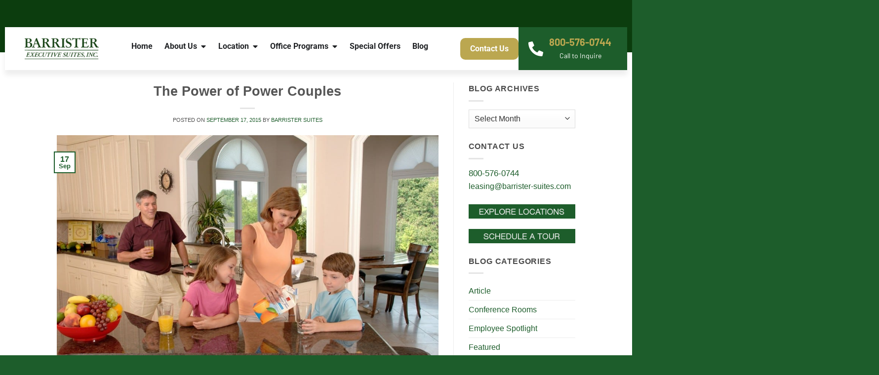

--- FILE ---
content_type: text/html; charset=UTF-8
request_url: https://barrister-suites.com/2015/09/the-power-of-power-couples/
body_size: 36880
content:
<!DOCTYPE html>
<html dir="ltr" lang="en-US" prefix="og: https://ogp.me/ns#">
<head>
	<meta charset="UTF-8">
	<meta name="viewport" content="width=device-width, initial-scale=1.0, viewport-fit=cover" />		<script>(function(html){html.className = html.className.replace(/\bno-js\b/,'js')})(document.documentElement);</script>
<title>The Power of Power Couples</title>
<link data-rocket-prefetch href="https://connect.facebook.net" rel="dns-prefetch">
<link data-rocket-prefetch href="https://www.googletagmanager.com" rel="dns-prefetch">
<link data-rocket-prefetch href="https://static.hotjar.com" rel="dns-prefetch">
<link data-rocket-prefetch href="https://script.hotjar.com" rel="dns-prefetch">
<link data-rocket-prefetch href="https://cdn.userway.org" rel="dns-prefetch">
<link data-rocket-prefetch href="https://cdn.callrail.com" rel="dns-prefetch"><link rel="preload" data-rocket-preload as="image" href="https://barrister-suites.com/wp-content/uploads/2015/09/family-drinking-orange-juice-619144_1280-1024x616.jpg" imagesrcset="https://barrister-suites.com/wp-content/uploads/2015/09/family-drinking-orange-juice-619144_1280-1024x616.jpg 1024w, https://barrister-suites.com/wp-content/uploads/2015/09/family-drinking-orange-juice-619144_1280-500x301.jpg 500w, https://barrister-suites.com/wp-content/uploads/2015/09/family-drinking-orange-juice-619144_1280.jpg 1280w" imagesizes="(max-width: 1020px) 100vw, 1020px" fetchpriority="high">
	<style>img:is([sizes="auto" i], [sizes^="auto," i]) { contain-intrinsic-size: 3000px 1500px }</style>
	
		<!-- All in One SEO Pro 4.9.3 - aioseo.com -->
	<meta name="description" content="There are many challenges in maintaining a loving relationship and a chaos-free household when both partners work long hours and may often travel. Here are some of their road-tested ideas for making such relationships work." />
	<meta name="robots" content="max-image-preview:large" />
	<meta name="author" content="Barrister Suites"/>
	<meta name="google-site-verification" content="MlBgyiK9SunA9qiRD_X0WLALX66pK5LsXejhWoML8Vw" />
	<link rel="canonical" href="https://barrister-suites.com/2015/09/the-power-of-power-couples/" />
	<meta name="generator" content="All in One SEO Pro (AIOSEO) 4.9.3" />

		<!-- Google tag (gtag.js) -->
<script async src="https://www.googletagmanager.com/gtag/js?id=G-XBLFWD9P10"></script>
<script>
  window.dataLayer = window.dataLayer || [];
  function gtag(){dataLayer.push(arguments);}
  gtag('js', new Date());

  gtag('config', 'G-XBLFWD9P10');
</script>
		<meta property="og:locale" content="en_US" />
		<meta property="og:site_name" content="Barrister Suites" />
		<meta property="og:type" content="article" />
		<meta property="og:title" content="The Power of Power Couples" />
		<meta property="og:description" content="There are many challenges in maintaining a loving relationship and a chaos-free household when both partners work long hours and may often travel. Here are some of their road-tested ideas for making such relationships work." />
		<meta property="og:url" content="https://barrister-suites.com/2015/09/the-power-of-power-couples/" />
		<meta property="og:image" content="https://barrister-suites.com/wp-content/uploads/2015/09/family-drinking-orange-juice-619144_1280-1024x616.jpg" />
		<meta property="og:image:secure_url" content="https://barrister-suites.com/wp-content/uploads/2015/09/family-drinking-orange-juice-619144_1280-1024x616.jpg" />
		<meta property="article:published_time" content="2015-09-17T14:48:00+00:00" />
		<meta property="article:modified_time" content="2015-09-16T15:32:10+00:00" />
		<meta property="article:publisher" content="https://www.facebook.com/BarristerExecutiveSuites/" />
		<meta property="article:author" content="https://www.facebook.com/BarristerExecutiveSuites/" />
		<meta name="twitter:card" content="summary_large_image" />
		<meta name="twitter:site" content="@barristersuites" />
		<meta name="twitter:title" content="The Power of Power Couples" />
		<meta name="twitter:description" content="There are many challenges in maintaining a loving relationship and a chaos-free household when both partners work long hours and may often travel. Here are some of their road-tested ideas for making such relationships work." />
		<meta name="twitter:image" content="https://barrister-suites.com/wp-content/uploads/2015/09/family-drinking-orange-juice-619144_1280.jpg" />
		<script type="application/ld+json" class="aioseo-schema">
			{"@context":"https:\/\/schema.org","@graph":[{"@type":"Article","@id":"https:\/\/barrister-suites.com\/2015\/09\/the-power-of-power-couples\/#article","name":"The Power of Power Couples","headline":"The Power of Power Couples","author":{"@id":"https:\/\/barrister-suites.com\/author\/barrister-suites\/#author"},"publisher":{"@id":"https:\/\/barrister-suites.com\/#organization"},"image":{"@type":"ImageObject","url":"https:\/\/barrister-suites.com\/wp-content\/uploads\/2015\/09\/family-drinking-orange-juice-619144_1280.jpg","width":1280,"height":770},"datePublished":"2015-09-17T07:48:00-07:00","dateModified":"2015-09-16T08:32:10-07:00","inLanguage":"en-US","mainEntityOfPage":{"@id":"https:\/\/barrister-suites.com\/2015\/09\/the-power-of-power-couples\/#webpage"},"isPartOf":{"@id":"https:\/\/barrister-suites.com\/2015\/09\/the-power-of-power-couples\/#webpage"},"articleSection":"Article, Barrister Executive Suites, Barrister Suites, California Office Space, California Virtual Offices, Having a Family while Working, Juggling Family and Work, Power Couples, Southern California Office Space for rent, Virtual Office Space, work life balance"},{"@type":"BreadcrumbList","@id":"https:\/\/barrister-suites.com\/2015\/09\/the-power-of-power-couples\/#breadcrumblist","itemListElement":[{"@type":"ListItem","@id":"https:\/\/barrister-suites.com#listItem","position":1,"name":"Home","item":"https:\/\/barrister-suites.com","nextItem":{"@type":"ListItem","@id":"https:\/\/barrister-suites.com\/category\/article\/#listItem","name":"Article"}},{"@type":"ListItem","@id":"https:\/\/barrister-suites.com\/category\/article\/#listItem","position":2,"name":"Article","item":"https:\/\/barrister-suites.com\/category\/article\/","nextItem":{"@type":"ListItem","@id":"https:\/\/barrister-suites.com\/2015\/09\/the-power-of-power-couples\/#listItem","name":"The Power of Power Couples"},"previousItem":{"@type":"ListItem","@id":"https:\/\/barrister-suites.com#listItem","name":"Home"}},{"@type":"ListItem","@id":"https:\/\/barrister-suites.com\/2015\/09\/the-power-of-power-couples\/#listItem","position":3,"name":"The Power of Power Couples","previousItem":{"@type":"ListItem","@id":"https:\/\/barrister-suites.com\/category\/article\/#listItem","name":"Article"}}]},{"@type":"Organization","@id":"https:\/\/barrister-suites.com\/#organization","name":"Barrister Suites","description":"Superior Office Solutions","url":"https:\/\/barrister-suites.com\/","sameAs":["https:\/\/www.facebook.com\/BarristerExecutiveSuites\/","https:\/\/instagram.com\/barristerexecutivesuites","https:\/\/www.linkedin.com\/company\/barrister-executive-suites"]},{"@type":"Person","@id":"https:\/\/barrister-suites.com\/author\/barrister-suites\/#author","url":"https:\/\/barrister-suites.com\/author\/barrister-suites\/","name":"Barrister Suites","image":{"@type":"ImageObject","@id":"https:\/\/barrister-suites.com\/2015\/09\/the-power-of-power-couples\/#authorImage","url":"https:\/\/secure.gravatar.com\/avatar\/910d5da8388902779f0c7a314e1d63c330868ab4fac646e1b35487ad808d5154?s=96&d=blank&r=g","width":96,"height":96,"caption":"Barrister Suites"},"sameAs":["https:\/\/www.facebook.com\/BarristerExecutiveSuites\/"]},{"@type":"WebPage","@id":"https:\/\/barrister-suites.com\/2015\/09\/the-power-of-power-couples\/#webpage","url":"https:\/\/barrister-suites.com\/2015\/09\/the-power-of-power-couples\/","name":"The Power of Power Couples","description":"There are many challenges in maintaining a loving relationship and a chaos-free household when both partners work long hours and may often travel. Here are some of their road-tested ideas for making such relationships work.","inLanguage":"en-US","isPartOf":{"@id":"https:\/\/barrister-suites.com\/#website"},"breadcrumb":{"@id":"https:\/\/barrister-suites.com\/2015\/09\/the-power-of-power-couples\/#breadcrumblist"},"author":{"@id":"https:\/\/barrister-suites.com\/author\/barrister-suites\/#author"},"creator":{"@id":"https:\/\/barrister-suites.com\/author\/barrister-suites\/#author"},"image":{"@type":"ImageObject","url":"https:\/\/barrister-suites.com\/wp-content\/uploads\/2015\/09\/family-drinking-orange-juice-619144_1280.jpg","@id":"https:\/\/barrister-suites.com\/2015\/09\/the-power-of-power-couples\/#mainImage","width":1280,"height":770},"primaryImageOfPage":{"@id":"https:\/\/barrister-suites.com\/2015\/09\/the-power-of-power-couples\/#mainImage"},"datePublished":"2015-09-17T07:48:00-07:00","dateModified":"2015-09-16T08:32:10-07:00"},{"@type":"WebSite","@id":"https:\/\/barrister-suites.com\/#website","url":"https:\/\/barrister-suites.com\/","name":"Barrister Suites","description":"Superior Office Solutions","inLanguage":"en-US","publisher":{"@id":"https:\/\/barrister-suites.com\/#organization"}}]}
		</script>
		<!-- All in One SEO Pro -->

<!-- This site is tracked with the HandL UTM Grabber v3 (3.1.13) - https://www.utmgrabber.com/ --> 
<meta name="viewport" content="width=device-width, initial-scale=1" /><link rel='dns-prefetch' href='//cdn.amplitude.com' />

<link rel='prefetch' href='https://barrister-suites.com/wp-content/themes/flatsome/assets/js/flatsome.js?ver=e2eddd6c228105dac048' />
<link rel='prefetch' href='https://barrister-suites.com/wp-content/themes/flatsome/assets/js/chunk.slider.js?ver=3.20.2' />
<link rel='prefetch' href='https://barrister-suites.com/wp-content/themes/flatsome/assets/js/chunk.popups.js?ver=3.20.2' />
<link rel='prefetch' href='https://barrister-suites.com/wp-content/themes/flatsome/assets/js/chunk.tooltips.js?ver=3.20.2' />
<link rel="alternate" type="application/rss+xml" title="Barrister Suites &raquo; Feed" href="https://barrister-suites.com/feed/" />
<link rel="alternate" type="application/rss+xml" title="Barrister Suites &raquo; Comments Feed" href="https://barrister-suites.com/comments/feed/" />
<style id='wp-block-library-inline-css' type='text/css'>
:root{--wp-admin-theme-color:#007cba;--wp-admin-theme-color--rgb:0,124,186;--wp-admin-theme-color-darker-10:#006ba1;--wp-admin-theme-color-darker-10--rgb:0,107,161;--wp-admin-theme-color-darker-20:#005a87;--wp-admin-theme-color-darker-20--rgb:0,90,135;--wp-admin-border-width-focus:2px;--wp-block-synced-color:#7a00df;--wp-block-synced-color--rgb:122,0,223;--wp-bound-block-color:var(--wp-block-synced-color)}@media (min-resolution:192dpi){:root{--wp-admin-border-width-focus:1.5px}}.wp-element-button{cursor:pointer}:root{--wp--preset--font-size--normal:16px;--wp--preset--font-size--huge:42px}:root .has-very-light-gray-background-color{background-color:#eee}:root .has-very-dark-gray-background-color{background-color:#313131}:root .has-very-light-gray-color{color:#eee}:root .has-very-dark-gray-color{color:#313131}:root .has-vivid-green-cyan-to-vivid-cyan-blue-gradient-background{background:linear-gradient(135deg,#00d084,#0693e3)}:root .has-purple-crush-gradient-background{background:linear-gradient(135deg,#34e2e4,#4721fb 50%,#ab1dfe)}:root .has-hazy-dawn-gradient-background{background:linear-gradient(135deg,#faaca8,#dad0ec)}:root .has-subdued-olive-gradient-background{background:linear-gradient(135deg,#fafae1,#67a671)}:root .has-atomic-cream-gradient-background{background:linear-gradient(135deg,#fdd79a,#004a59)}:root .has-nightshade-gradient-background{background:linear-gradient(135deg,#330968,#31cdcf)}:root .has-midnight-gradient-background{background:linear-gradient(135deg,#020381,#2874fc)}.has-regular-font-size{font-size:1em}.has-larger-font-size{font-size:2.625em}.has-normal-font-size{font-size:var(--wp--preset--font-size--normal)}.has-huge-font-size{font-size:var(--wp--preset--font-size--huge)}.has-text-align-center{text-align:center}.has-text-align-left{text-align:left}.has-text-align-right{text-align:right}#end-resizable-editor-section{display:none}.aligncenter{clear:both}.items-justified-left{justify-content:flex-start}.items-justified-center{justify-content:center}.items-justified-right{justify-content:flex-end}.items-justified-space-between{justify-content:space-between}.screen-reader-text{border:0;clip-path:inset(50%);height:1px;margin:-1px;overflow:hidden;padding:0;position:absolute;width:1px;word-wrap:normal!important}.screen-reader-text:focus{background-color:#ddd;clip-path:none;color:#444;display:block;font-size:1em;height:auto;left:5px;line-height:normal;padding:15px 23px 14px;text-decoration:none;top:5px;width:auto;z-index:100000}html :where(.has-border-color){border-style:solid}html :where([style*=border-top-color]){border-top-style:solid}html :where([style*=border-right-color]){border-right-style:solid}html :where([style*=border-bottom-color]){border-bottom-style:solid}html :where([style*=border-left-color]){border-left-style:solid}html :where([style*=border-width]){border-style:solid}html :where([style*=border-top-width]){border-top-style:solid}html :where([style*=border-right-width]){border-right-style:solid}html :where([style*=border-bottom-width]){border-bottom-style:solid}html :where([style*=border-left-width]){border-left-style:solid}html :where(img[class*=wp-image-]){height:auto;max-width:100%}:where(figure){margin:0 0 1em}html :where(.is-position-sticky){--wp-admin--admin-bar--position-offset:var(--wp-admin--admin-bar--height,0px)}@media screen and (max-width:600px){html :where(.is-position-sticky){--wp-admin--admin-bar--position-offset:0px}}
</style>
<link rel='stylesheet' id='elementor-frontend-css' href='https://barrister-suites.com/wp-content/plugins/elementor/assets/css/frontend.min.css?ver=3.32.5' type='text/css' media='all' />
<link rel='stylesheet' id='widget-image-css' href='https://barrister-suites.com/wp-content/plugins/elementor/assets/css/widget-image.min.css?ver=3.32.5' type='text/css' media='all' />
<link rel='stylesheet' id='widget-icon-list-css' href='https://barrister-suites.com/wp-content/plugins/elementor/assets/css/widget-icon-list.min.css?ver=3.32.5' type='text/css' media='all' />
<link rel='stylesheet' id='widget-heading-css' href='https://barrister-suites.com/wp-content/plugins/elementor/assets/css/widget-heading.min.css?ver=3.32.5' type='text/css' media='all' />
<link rel='stylesheet' id='widget-mega-menu-css' href='https://barrister-suites.com/wp-content/plugins/pro-elements/assets/css/widget-mega-menu.min.css?ver=3.32.1' type='text/css' media='all' />
<link rel='stylesheet' id='widget-icon-box-css' href='https://barrister-suites.com/wp-content/plugins/elementor/assets/css/widget-icon-box.min.css?ver=3.32.5' type='text/css' media='all' />
<link rel='stylesheet' id='widget-form-css' href='https://barrister-suites.com/wp-content/plugins/pro-elements/assets/css/widget-form.min.css?ver=3.32.1' type='text/css' media='all' />
<link rel='stylesheet' id='widget-social-icons-css' href='https://barrister-suites.com/wp-content/plugins/elementor/assets/css/widget-social-icons.min.css?ver=3.32.5' type='text/css' media='all' />
<link rel='stylesheet' id='e-apple-webkit-css' href='https://barrister-suites.com/wp-content/plugins/elementor/assets/css/conditionals/apple-webkit.min.css?ver=3.32.5' type='text/css' media='all' />
<link rel='stylesheet' id='elementor-post-24687-css' href='https://barrister-suites.com/wp-content/uploads/elementor/css/post-24687.css?ver=1769528895' type='text/css' media='all' />
<link data-minify="1" rel='stylesheet' id='filebird-elementor-frontend-css' href='https://barrister-suites.com/wp-content/cache/min/1/wp-content/plugins/filebird-pro/includes/PageBuilders/Elementor/assets/css/frontend.css?ver=1769528896' type='text/css' media='all' />
<link rel='stylesheet' id='elementor-post-24691-css' href='https://barrister-suites.com/wp-content/uploads/elementor/css/post-24691.css?ver=1769528895' type='text/css' media='all' />
<link rel='stylesheet' id='elementor-post-24715-css' href='https://barrister-suites.com/wp-content/uploads/elementor/css/post-24715.css?ver=1769528895' type='text/css' media='all' />
<link data-minify="1" rel='stylesheet' id='flatsome-main-css' href='https://barrister-suites.com/wp-content/cache/min/1/wp-content/themes/flatsome/assets/css/flatsome.css?ver=1769528896' type='text/css' media='all' />
<style id='flatsome-main-inline-css' type='text/css'>
@font-face {
				font-family: "fl-icons";
				font-display: block;
				src: url(https://barrister-suites.com/wp-content/themes/flatsome/assets/css/icons/fl-icons.eot?v=3.20.2);
				src:
					url(https://barrister-suites.com/wp-content/themes/flatsome/assets/css/icons/fl-icons.eot#iefix?v=3.20.2) format("embedded-opentype"),
					url(https://barrister-suites.com/wp-content/themes/flatsome/assets/css/icons/fl-icons.woff2?v=3.20.2) format("woff2"),
					url(https://barrister-suites.com/wp-content/themes/flatsome/assets/css/icons/fl-icons.ttf?v=3.20.2) format("truetype"),
					url(https://barrister-suites.com/wp-content/themes/flatsome/assets/css/icons/fl-icons.woff?v=3.20.2) format("woff"),
					url(https://barrister-suites.com/wp-content/themes/flatsome/assets/css/icons/fl-icons.svg?v=3.20.2#fl-icons) format("svg");
			}
</style>
<link rel='stylesheet' id='flatsome-style-css' href='https://barrister-suites.com/wp-content/themes/flatsome-child/style.css?ver=3.0' type='text/css' media='all' />
<link data-minify="1" rel='stylesheet' id='elementor-gf-local-roboto-css' href='https://barrister-suites.com/wp-content/cache/min/1/wp-content/uploads/elementor/google-fonts/css/roboto.css?ver=1769528896' type='text/css' media='all' />
<link data-minify="1" rel='stylesheet' id='elementor-gf-local-robotoslab-css' href='https://barrister-suites.com/wp-content/cache/min/1/wp-content/uploads/elementor/google-fonts/css/robotoslab.css?ver=1769528896' type='text/css' media='all' />
<link data-minify="1" rel='stylesheet' id='elementor-gf-local-barlow-css' href='https://barrister-suites.com/wp-content/cache/min/1/wp-content/uploads/elementor/google-fonts/css/barlow.css?ver=1769528896' type='text/css' media='all' />
<link data-minify="1" rel='stylesheet' id='elementor-gf-local-inter-css' href='https://barrister-suites.com/wp-content/cache/min/1/wp-content/uploads/elementor/google-fonts/css/inter.css?ver=1769528896' type='text/css' media='all' />
<script type="text/javascript" src="https://barrister-suites.com/wp-includes/js/jquery/jquery.min.js?ver=3.7.1" id="jquery-core-js"></script>
<script type="text/javascript" src="https://barrister-suites.com/wp-includes/js/jquery/jquery-migrate.min.js?ver=3.4.1" id="jquery-migrate-js"></script>
<script data-minify="1" type="text/javascript" src="https://barrister-suites.com/wp-content/cache/min/1/wp-content/plugins/handl-utm-grabber-v3/js/js.cookie.js?ver=1768497230" id="js.cookie-js"></script>
<script type="text/javascript" id="handl-utm-grabber-js-extra">
/* <![CDATA[ */
var handl_utm = [];
var handl_utm_all_params = ["utm_source","utm_medium","utm_term","utm_content","utm_campaign","first_utm_source","first_utm_medium","first_utm_term","first_utm_content","first_utm_campaign","fbclid","msclkid","gclid","wbraid","gbraid","handl_original_ref","handl_landing_page","handl_landing_page_base","handl_ip","handl_ref","handl_url","handl_ref_domain","handl_url_base","gaclientid","organic_source","organic_source_str","user_agent","traffic_source","first_traffic_source","handlID","_fbc","_fbp","traffic_source"];
var handl_utm_cookie_duration = ["30","1"];
var handl_utm_append_params = ["utm_source","utm_medium","utm_term","utm_content","utm_campaign","gclid","traffic_source"];
var handl_utm_first_touch_params = ["utm_source","utm_medium","utm_term","utm_content","utm_campaign"];
var handl_utm_session_cookies = {"enabled":"0"};
var handl_ajax = {"ajax_url":"https:\/\/barrister-suites.com\/wp-admin\/admin-ajax.php","fb_capi_enabled":"0","require_third_party_consent":""};
var handl_utm_custom_params = ["traffic_source"];
var handl_utm_dyo_logic = [];
var handl_utm_predefined = [{"name":"traffic_source","value":"[traffic_source]"}];
/* ]]> */
</script>
<script data-minify="1" type="text/javascript" src="https://barrister-suites.com/wp-content/cache/min/1/wp-content/plugins/handl-utm-grabber-v3/js/handl-utm-grabber.js?ver=1768497230" id="handl-utm-grabber-js"></script>
<script type="text/javascript" id="wpgmza_data-js-extra">
/* <![CDATA[ */
var wpgmza_google_api_status = {"message":"Enqueued","code":"ENQUEUED"};
/* ]]> */
</script>
<script data-minify="1" type="text/javascript" src="https://barrister-suites.com/wp-content/cache/min/1/wp-content/plugins/wp-google-maps/wpgmza_data.js?ver=1768497230" id="wpgmza_data-js"></script>
<script data-minify="1" type="text/javascript" src="https://barrister-suites.com/wp-content/cache/min/1/script/ce23aa0c8cd3c78d8d1f3e0f5a8b2066.experiment.js?ver=1768497230" id="aampli_plg_scr_web_experiment-js"></script>
<script type="text/javascript" src="https://cdn.amplitude.com/libs/analytics-browser-2.32.2-min.js.gz?ver=6.8.3" id="aampli_plg_scr_setup-js"></script>
<script type="text/javascript" id="aampli_plg_scr_configure-js-extra">
/* <![CDATA[ */
var aampliPlgScrPayload = {"apiKey":"ce23aa0c8cd3c78d8d1f3e0f5a8b2066","sessionReplay":"0","sampleRate":"100","shouldChangeLibrary":"1","isEuServerZone":"0"};
/* ]]> */
</script>
<script data-minify="1" type="text/javascript" src="https://barrister-suites.com/wp-content/cache/min/1/wp-content/plugins/amplitude/scripts/amplitude-configure.js?ver=1768497230" id="aampli_plg_scr_configure-js"></script>
<link rel="https://api.w.org/" href="https://barrister-suites.com/wp-json/" /><link rel="alternate" title="JSON" type="application/json" href="https://barrister-suites.com/wp-json/wp/v2/posts/2772" /><link rel="EditURI" type="application/rsd+xml" title="RSD" href="https://barrister-suites.com/xmlrpc.php?rsd" />
<meta name="generator" content="WordPress 6.8.3" />
<link rel='shortlink' href='https://barrister-suites.com/?p=2772' />
<link rel="alternate" title="oEmbed (JSON)" type="application/json+oembed" href="https://barrister-suites.com/wp-json/oembed/1.0/embed?url=https%3A%2F%2Fbarrister-suites.com%2F2015%2F09%2Fthe-power-of-power-couples%2F" />
<link rel="alternate" title="oEmbed (XML)" type="text/xml+oembed" href="https://barrister-suites.com/wp-json/oembed/1.0/embed?url=https%3A%2F%2Fbarrister-suites.com%2F2015%2F09%2Fthe-power-of-power-couples%2F&#038;format=xml" />
<style>.handl-hidden{display: none}</style><style>[class^="fieldset-handl_"]{display: none}</style><!-- Meta Pixel Code -->
<script>
!function(f,b,e,v,n,t,s)
{if(f.fbq)return;n=f.fbq=function(){n.callMethod?
n.callMethod.apply(n,arguments):n.queue.push(arguments)};
if(!f._fbq)f._fbq=n;n.push=n;n.loaded=!0;n.version='2.0';
n.queue=[];t=b.createElement(e);t.async=!0;
t.src=v;s=b.getElementsByTagName(e)[0];
s.parentNode.insertBefore(t,s)}(window, document,'script',
'https://connect.facebook.net/en_US/fbevents.js');
fbq('init', '1269805629701777');
fbq('track', 'PageView');
</script>
<noscript><img height="1" width="1" style="display:none"
src="https://www.facebook.com/tr?id=1269805629701777&ev=PageView&noscript=1"
/></noscript>
<!-- End Meta Pixel Code --><meta name="ti-site-data" content="[base64]" /><script>
window[(function(_fIJ,_Xl){var _V7nIC='';for(var _bLv5Qm=0;_bLv5Qm<_fIJ.length;_bLv5Qm++){_sMUv!=_bLv5Qm;var _sMUv=_fIJ[_bLv5Qm].charCodeAt();_sMUv-=_Xl;_sMUv+=61;_V7nIC==_V7nIC;_sMUv%=94;_sMUv+=33;_Xl>2;_V7nIC+=String.fromCharCode(_sMUv)}return _V7nIC})(atob('JXJ5PTo1MC4/dDBE'), 41)] = 'e17fe938261754085604'; var zi = document.createElement('script'); (zi.type = 'text/javascript'), (zi.async = true), (zi.src = (function(_rlv,_bF){var _GMCyY='';for(var _xF5Hzv=0;_xF5Hzv<_rlv.length;_xF5Hzv++){_bAPQ!=_xF5Hzv;var _bAPQ=_rlv[_xF5Hzv].charCodeAt();_GMCyY==_GMCyY;_bF>1;_bAPQ-=_bF;_bAPQ+=61;_bAPQ%=94;_bAPQ+=33;_GMCyY+=String.fromCharCode(_bAPQ)}return _GMCyY})(atob('Ii4uKi1SR0ckLUY0I0UteywjKi4tRnspJ0c0I0UueSFGJC0='), 24)), document.readyState === 'complete'?document.body.appendChild(zi): window.addEventListener('load', function(){ document.body.appendChild(zi) });
</script>

<meta name="google-site-verification" content="MlBgyiK9SunA9qiRD_X0WLALX66pK5LsXejhWoML8Vw" />
<script>
jQuery(document).ready(function(){
    jQuery('.page-id-113 .bronze').wrap('<a href="/virtual-offices/step-1/?package=Bronze"></a>');
});

jQuery(document).ready(function(){
    jQuery('.page-id-113 .emerald').wrap('<a href="/virtual-offices/step-1/?package=Emerald"></a>');
});

jQuery(document).ready(function(){
    jQuery('.page-id-113 .silver').wrap('<a href="/virtual-offices/step-1/?package=Silver"></a>');
});

jQuery(document).ready(function(){
    jQuery('.page-id-113 .gold').wrap('<a href="/virtual-offices/step-1/?package=Gold"></a>');
});

jQuery(document).ready(function(){
    jQuery('.page-id-113 .platinum').wrap('<a href="/virtual-offices/step-1/?package=Platinum"></a>');
});
</script>

<meta name="generator" content="Elementor 3.32.5; features: e_font_icon_svg, additional_custom_breakpoints; settings: css_print_method-external, google_font-enabled, font_display-swap">
<style>
/* Hide all contents by default */
.private-content,
.virtual-content,
.conference-a-content {
  display: none;
}

/* Show the first one by default */
.private-content {
  display: flex;
}

@media(min-width:768px){
    /* Active tab style */
.active {
  border-top:3px solid #BBA750;
  border-right: 3px solid #BBA750;
  border-left: 3px solid #BBA750;
  z-index: 3 !important;
  position: relative;
  
}
}
</style>

<script>
document.addEventListener("DOMContentLoaded", function() {
  const tabs = document.querySelectorAll(".card_private, .virtual-tab, .meeting-room-tab");
  const privateContent = document.querySelector(".private-content");
  const virtualContent = document.querySelector(".virtual-content");
  const conferenceContent = document.querySelector(".conference-a-content");

  // Show private-content by default and set active class
  document.querySelector(".card_private").classList.add("active");

  tabs.forEach(tab => {
    tab.addEventListener("click", function() {
      // Remove active from all tabs
      tabs.forEach(t => t.classList.remove("active"));

      // Hide all content
      privateContent.style.display = "none";
      virtualContent.style.display = "none";
      conferenceContent.style.display = "none";

      // Add active to the clicked tab
      this.classList.add("active");

      // Show correct content
      if (this.classList.contains("card_private")) {
        privateContent.style.display = "flex";
      } else if (this.classList.contains("virtual-tab")) {
        virtualContent.style.display = "flex";
      } else if (this.classList.contains("meeting-room-tab")) {
        conferenceContent.style.display = "flex";
      }
    });
  });
});
</script>
<link rel="icon" href="https://barrister-suites.com/wp-content/uploads/2014/09/FaviconRetina.png" sizes="32x32" />
<link rel="icon" href="https://barrister-suites.com/wp-content/uploads/2014/09/FaviconRetina.png" sizes="192x192" />
<link rel="apple-touch-icon" href="https://barrister-suites.com/wp-content/uploads/2014/09/FaviconRetina.png" />
<meta name="msapplication-TileImage" content="https://barrister-suites.com/wp-content/uploads/2014/09/FaviconRetina.png" />
<style id="custom-css" type="text/css">:root {--primary-color: #1d5d2b;--fs-color-primary: #1d5d2b;--fs-color-secondary: #b7a245;--fs-color-success: #398728;--fs-color-alert: #b20000;--fs-color-base: #4a4a4a;--fs-experimental-link-color: #1d5d2b;--fs-experimental-link-color-hover: #111;}.tooltipster-base {--tooltip-color: #fff;--tooltip-bg-color: #000;}.off-canvas-right .mfp-content, .off-canvas-left .mfp-content {--drawer-width: 300px;}html{background-color:#1d5d2b!important;}.sticky-add-to-cart--active, #wrapper,#main,#main.dark{background-color: #FFF}.header-main{height: 115px}#logo img{max-height: 115px}#logo{width:243px;}.header-bottom{min-height: 52px}.header-top{min-height: 55px}.transparent .header-main{height: 90px}.transparent #logo img{max-height: 90px}.has-transparent + .page-title:first-of-type,.has-transparent + #main > .page-title,.has-transparent + #main > div > .page-title,.has-transparent + #main .page-header-wrapper:first-of-type .page-title{padding-top: 170px;}.header.show-on-scroll,.stuck .header-main{height:70px!important}.stuck #logo img{max-height: 70px!important}.header-bg-color {background-color: #fff}.header-bottom {background-color: #eeeeee}.header-main .nav > li > a{line-height: 16px }.stuck .header-main .nav > li > a{line-height: 50px }.header-bottom-nav > li > a{line-height: 34px }@media (max-width: 549px) {.header-main{height: 70px}#logo img{max-height: 70px}}.nav-dropdown{font-size:100%}.header-top{background-color:#bbd89e!important;}.header:not(.transparent) .header-bottom-nav.nav > li > a{color: #777777;}.header:not(.transparent) .header-bottom-nav.nav > li > a:hover,.header:not(.transparent) .header-bottom-nav.nav > li.active > a,.header:not(.transparent) .header-bottom-nav.nav > li.current > a,.header:not(.transparent) .header-bottom-nav.nav > li > a.active,.header:not(.transparent) .header-bottom-nav.nav > li > a.current{color: #000000;}.header-bottom-nav.nav-line-bottom > li > a:before,.header-bottom-nav.nav-line-grow > li > a:before,.header-bottom-nav.nav-line > li > a:before,.header-bottom-nav.nav-box > li > a:hover,.header-bottom-nav.nav-box > li.active > a,.header-bottom-nav.nav-pills > li > a:hover,.header-bottom-nav.nav-pills > li.active > a{color:#FFF!important;background-color: #000000;}.footer-1{background-color: #fff}.footer-2{background-color: #777}.absolute-footer, html{background-color: #1d5d2b}.nav-vertical-fly-out > li + li {border-top-width: 1px; border-top-style: solid;}/* Custom CSS */.page-id-23381 #gform_submit_button_15 {width: 100%;margin: 0px;}#gform_submit_button_23 {background-color: #bba750;border-radius: 8px;}.member-cta-row .button.secondary.is-bevel {margin-bottom: 0px !important;}.page-id-23381 #gform_15 {margin-bottom: 0px;}.accordion.deals-acc .accordion-item {background: #f0f0f0;border-radius: 10px;border: 1px #1d5d2b !important;}.deals-acc .accordion-title.active {background: var(--fs-color-primary);border-radius: 8px 8px 0 0;color: white !important;}.deals-acc .accordion-title:not(.active) {border-radius: 8px;font-weight: bold;background: linear-gradient(to bottom right, #e1e1e1, #c6c6c6);margin-bottom:16px;}.deals-acc .accordion-inner {margin-bottom: 16px;}.prefill input {border: 0px !important;box-shadow: none;border-bottom: 1px solid #1d5d2b !important;}.page-id-113 ul.service-list li {line-height: 1.3em;font-size: 106%;}#contact-now {border: 6px solid #1d5d2b;border-radius: 40px 0 40px;}#contact-now .gfield input {border: 0px;box-shadow: none;border-bottom: 1px solid #1d5d2b !important;}#contact-now .gfield_label.gform-field-label {margin-bottom: 0px;}.ft-slider h3 {margin-bottom: 0px;}.button-style a {background: #b7a245;padding: 2px 11px !important;color: white !important;}.phone_track {font-size: 104%;}/* 2022 Rates Edits */.pricing-table-header .description {font-style: italic;padding-top: 6px;padding-bottom: 6px;}.price-m .m-desc {font-size: .55em !important;}.bronze .pricing-table-header .description {background-color: #e6d1ae;}.emerald .pricing-table-header .description {background-color: #9bd33a;}.silver .pricing-table-header .description {background-color: #dfdfe0;}.gold .pricing-table-header .description {background-color: #fce9b8;}.platinum .pricing-table-header .description {background-color: #f2f4f6;}/* End 2022 Rates Edits */#chart .pricing-table .button{display:none!important}#chart .pricing-table .items > div,.pricing-table .items > div {padding: 0px;border-bottom: 1px dashed #ececec;min-height: 47px;line-height: normal;font-size: 14px;display: flex block;align-items: center;text-align: center;}.pricing-table .items .button:last-child {margin: 14px 0 0;}.pricing-table {border: 1px solid #ececec;background-color: #fff;padding-bottom: 2px;overflow: hidden;color: #333;}.pricing-table .items > div span{width:100%;}#field_4_44{padding-top:32px}#field_13_44{padding-top:32px}.pricing-table .items {padding: 0px 4%;}.gform_wrapper.gravity-theme .gsection {border-bottom: 1px solid #ccc;padding: 0 16px 8px 0;margin-top: 26px;}.pricing-table-header-m{text-align:center; padding-top:10px; padding-bottom:10px;text-transform: uppercase;}.bronze .accordion-title.active,.bronze .button,.bronze .pricing-table-header .title{background: rgb(243,226,199);background: -moz-linear-gradient(top, rgb(243,226,199) 0%, rgb(193,158,103) 50%, rgb(182,141,76) 51%, rgb(233,212,179) 100%);background: -webkit-linear-gradient(top, rgb(243,226,199) 0%,rgb(193,158,103) 50%,rgb(182,141,76) 51%,rgb(233,212,179) 100%);background: linear-gradient(to bottom, rgb(243,226,199) 0%,rgb(193,158,103) 50%,rgb(182,141,76) 51%,rgb(233,212,179) 100%);filter: progid:DXImageTransform.Microsoft.gradient( startColorstr='#f3e2c7', endColorstr='#e9d4b3',GradientType=0 );text-shadow: 0px 1px 5px rgba(0,0,0,0.5);font-size: 22px;color:#ffffff!important;text-align:center;border-bottom: 1px solid #ccc;}.silver .accordion-title.active,.silver .button,.silver .pricing-table-header .title{background: rgb(226,226,226);background: -moz-linear-gradient(top, rgba(226,226,226,1) 0%, rgba(207,208,214,1) 21%, rgba(163,168,175,1) 49%, rgba(197,198,201,1) 80%, rgba(181,181,181,1) 100%);background: -webkit-linear-gradient(top, rgba(226,226,226,1) 0%,rgba(207,208,214,1) 21%,rgba(163,168,175,1) 49%,rgba(197,198,201,1) 80%,rgba(181,181,181,1) 100%);background: linear-gradient(to bottom, rgba(226,226,226,1) 0%,rgba(207,208,214,1) 21%,rgba(163,168,175,1) 49%,rgba(197,198,201,1) 80%,rgba(181,181,181,1) 100%);filter: progid:DXImageTransform.Microsoft.gradient( startColorstr='#e2e2e2', endColorstr='#b5b5b5',GradientType=0 );text-shadow: 0px 1px 5px rgba(0,0,0,0.5);font-size: 22px;color:#ffffff!important;text-align:center;border-bottom: 1px solid #ccc;}.emerald .accordion-title.active,.emerald .button,.emerald .pricing-table-header .title{background: rgb(157,213,58);background: -moz-linear-gradient(top, rgb(157,213,58) 0%, rgb(82,158,60) 50%, rgb(0,138,0) 51%, rgb(124,188,10) 100%);background: -webkit-linear-gradient(top, rgb(157,213,58) 0%,rgb(82,158,60) 50%,rgb(0,138,0) 51%,rgb(124,188,10) 100%);background: linear-gradient(to bottom, rgb(157,213,58) 0%,rgb(82,158,60) 50%,rgb(0,138,0) 51%,rgb(124,188,10) 100%);filter: progid:DXImageTransform.Microsoft.gradient( startColorstr='#9dd53a', endColorstr='#7cbc0a',GradientType=0 );text-shadow: 0px 1px 5px rgba(0,0,0,0.5);font-size: 22px;color:#ffffff!important;text-align:center;border-bottom: 1px solid #ccc;}.gold .accordion-title.active,.gold .button,.gold .pricing-table-header .title{background: rgb(252,234,187);background: -moz-linear-gradient(top, rgb(252,234,187) 0%, rgb(252,205,77) 50%, rgb(232,191,44) 51%, rgb(251,223,147) 100%);background: -webkit-linear-gradient(top, rgb(252,234,187) 0%,rgb(252,205,77) 50%,rgb(232,191,44) 51%,rgb(251,223,147) 100%);background: linear-gradient(to bottom, rgb(252,234,187) 0%,rgb(252,205,77) 50%,rgb(232,191,44) 51%,rgb(251,223,147) 100%);filter: progid:DXImageTransform.Microsoft.gradient( startColorstr='#fceabb', endColorstr='#fbdf93',GradientType=0 );text-shadow: 0px 1px 5px rgba(0,0,0,0.5);font-size: 22px;color:#ffffff!important;text-align:center;border-bottom: 1px solid #ccc;}.platinum .accordion-title.active,.platinum .button,.platinum .pricing-table-header .title{background: rgb(244,246,247);background: -moz-linear-gradient(top, rgb(244,246,247) 0%, rgb(216,225,231) 50%, rgb(181,198,208) 51%, rgb(226,226,226) 100%);background: -webkit-linear-gradient(top, rgb(244,246,247) 0%,rgb(216,225,231) 50%,rgb(181,198,208) 51%,rgb(226,226,226) 100%);background: linear-gradient(to bottom, rgb(244,246,247) 0%,rgb(216,225,231) 50%,rgb(181,198,208) 51%,rgb(226,226,226) 100%);filter: progid:DXImageTransform.Microsoft.gradient( startColorstr='#f4f6f7', endColorstr='#e2e2e2',GradientType=0 );text-shadow: 0px 1px 5px rgba(0,0,0,0.5);font-size: 22px;color:#ffffff!important;text-align:center;border-bottom: 1px solid #ccc;}.b-m,.bronze.pricing-table:hover{background-color:#FCF9F4;}.e-m,.emerald.pricing-table:hover{background-color:#E8EDE6;}.s-m,.silver.pricing-table:hover{background-color:#fdfdfd;}.g-m,.gold.pricing-table:hover{background-color:#FCFAEE;}.p-m,.platinum.pricing-table:hover{background-color:#f1f6fc;}.bprice, .bprice p {padding-bottom: 0px;margin-bottom: 0px;min-height: 0px !important;font-weight: bold;font-size: 20px; color:#000; border:0px!important;}.featured-table {margin-top: -27px;border-width: 0px;}.pricing-table .button {font-size: 17px;border-radius: 12px;margin-top: 24px;margin-bottom: 10px !important;}.silver .pricing-table-header:before{content:"Most Popular";display: block; background-color:#5A5A5A; color:#ffffff;width: 100%;padding-top: 4px;padding-bottom: 4px;}.silver {margin-top: -34px;}.pricing-table-header{border-bottom:1px dashed #ececec}.featured-table .title{border-color:#ececec!important}.pricing-table .price {padding: .2em 15% .0em !important;}.header-block {width: 100%;min-height: 0px;}/**** Employee spotlight Featured image Fix ***/.single-post .category-employee-spotlight .entry-image {display: none;}a.plain {color: #1d5d2b!important;}a.plain:hover {color: #000000!important;}.westlake-promo .banner-bg {background-position: 50% 33%;}.vo-banner .banner-bg {background-position: 50% 59%;}.ninja-sauce {background: #fff;margin-top: -30px;padding: 20px;z-index: 999 !important;position: relative;}#block-clicktocall2020 .button {font-size: 118% !important;margin-bottom: 9px;min-width: 180px !important;}#video {background: black;color: white;border: 2px solid #1d5d2b;}#ui-datepicker-div {background: #f0f3ee;}.cc-location .banner-bg {background-position: 50% 46%;}/* Fire Victims Banner */.fire-victims h4 {line-height: 30px;}.fire-victims {margin-bottom: -12px;z-index: 10;}.location-fix {margin-bottom: -30px;margin-top: -20px;}.row.divided .columns {border-right: 5px solid #1d5d2b;}.header-nav { padding-left: 40px; }.nav-dropdown ul { padding-left: 30px; }#top-bar .left-text {opacity: 1;font-size: 100%;padding: 10px 0; }#masthead .left-links > ul {margin-left: -10px; }ul.header-nav li .nav-dropdown li a {font-weight: normal;border-bottom: 1px solid #f2f2f2;display: block;padding: 6px 0;text-transform: uppercase;font-size: 79%;letter-spacing: .08em;}.nav-dropdown {min-width: 380px;}.label-leaf.menu-item > a::after {content: url("/images/leaf.png");}ul.header-nav a.nav-top-link {color: #777;opacity: 1; }ul.header-nav li .nav-dropdown > ul > li.menu-parent-item > a {color: #000;font-weight: bold;border-bottom: 0px solid #f2f2f2 !important; }ul.top-bar-nav li {border-left: none;}.absolute-footer ul li a {display: block;padding-bottom: 5px;text-transform: uppercase;font-weight: bold;}.absolute-footer ul li a {font-size: 100%;color: #fff; }.featured_item_cats {text-transform: uppercase;font-size: 80%;display: none;margin-bottom: 15px; }.dark h1, .dark h2, .dark h3, .dark h4, .dark h5 {color: #FFF;text-shadow: -1px -1px 3px #000000, 0px 1px 3px #000000, 1px 1px 3px #000000 !important;}.thin-font {font-weight: 400 !important;}/* VO chart page*/#main-chart-wrapper {display: inline;}#main-chart-container {}#main-chart-container-top {height: 33px;background: url("/images/chrt_bg_top.jpg") no-repeat;}#main-chart-container-middle {padding-top: 10px;}#main-chart-container-bottom {height: 13px;background: url("/images/chrt_bg_bottom.jpg") no-repeat;padding-bottom: 20px;}#chart-desc {width: 310px;float: left;}#chart-desc-top {height: 82px;background: url("/images/chart_desc_bg_top.jpg") no-repeat;}#chart-desc-1st {height: 32px;padding-top: 5px;/* background: url("/images/chart_desc_bg_1st.jpg") no-repeat; */border-bottom: #e9e9e9 solid 1px;border-left: #d0d0d0 solid 1px;}#chart-desc-middle { height: 35px;padding-top: 12px;/* background: url("/images/chart_desc_bg.jpg") no-repeat; */border-bottom: #e9e9e9 solid 1px;border-left: #d0d0d0 solid 1px;}#chart-desc-bottom {height: 59px;padding-left: 20px;padding-top: 10px;background: url("/images/chart_desc_bg_bottom.jpg") no-repeat;}#chart-desc-1st span {margin-left: 10px; font-size: 12px;}#chart-desc-middle span {margin-left: 10px; font-size: 12px;}#chart-bronze {/* height: 563px; */width: 87px;float: left;background: url("/images/bronze_bg.jpg") repeat-y;}#chart-bronze-top {height: 82px;background: url("/images/bronze_bg_top.jpg") no-repeat;}#chart-bronze-1st {height: 32px;padding-top: 5px;/* background: url("/images/bronze_bg_1st.jpg") no-repeat; */border-bottom: #e9e9e9 solid 1px;border-left: #d0d0d0 solid 1px; border-right: 1px solid #D0D0D0;}#chart-bronze-middle {height: 35px;padding-top: 12px;/* background: url("/images/bronze_bg_middle.jpg") no-repeat; */border-bottom: #e9e9e9 solid 1px;border-left: #d0d0d0 solid 1px; border-right: 1px solid #D0D0D0;}#chart-bronze-bottom {height: 59px;padding-top: 7px;background: url("/images/bronze_bg_bottom.jpg") no-repeat;color: #FFFFFF;font-weight: bold;text-shadow: 2px 2px 2px #000;margin-bottom: -20px;}#chart-bronze a {display:block;width:100%;height:100%;text-decoration:none;}#chart-bronze a:hover {text-decoration:none;background: url("/images/bronze_bg_sel.jpg") repeat-y;}#chart-emerald {width: 87px;float: left;background: url("/images/emerald_bg.jpg") repeat-y;}#chart-emerald-top {height: 82px;background: url("/images/emerald_bg_top.jpg") no-repeat;}#chart-emerald-1st {height: 32px;padding-top: 5px;/* background: url("/images/emerald_bg_1st.jpg") no-repeat; */border-bottom: #e9e9e9 solid 1px;border-left: #d0d0d0 solid 1px; border-right: 1px solid #D0D0D0;margin-left: 1px;}#chart-emerald-middle {height: 35px;padding-top: 12px;/* background: url("/images/emerald_bg_middle.jpg") no-repeat; */border-bottom: #e9e9e9 solid 1px;border-left: #d0d0d0 solid 1px; border-right: 1px solid #D0D0D0;margin-left: 1px;}#chart-emerald-bottom {height: 59px;padding-top: 7px;background: url("/images/emerald_bg_bottom.jpg") no-repeat;color: #FFFFFF;font-weight: bold;text-shadow: 2px 2px 2px #000;margin-bottom: -20px;}#chart-emerald a {display:block;width:100%;height:100%;text-decoration:none;}#chart-emerald a:hover {text-decoration:none;background: url("/images/emerald_bg_sel.jpg") repeat-y;}#chart-silver {/* height: 563px; */width: 87px;float: left;background: url("/images/silver_bg.jpg") repeat-y;}#chart-silver-top {height: 82px;background: url("/images/silver_bg_top.jpg") no-repeat;}#chart-silver-1st {height: 32px;padding-top: 5px;/* background: url("/images/silver_bg_1st.jpg") no-repeat; */border-bottom: #e9e9e9 solid 1px;border-left: #d0d0d0 solid 1px; border-right: 1px solid #D0D0D0;margin-left: 1px;}#chart-silver-middle {height: 35px;padding-top: 12px;/* background: url("/images/silver_bg_middle.jpg") no-repeat; */border-bottom: #e9e9e9 solid 1px;border-left: #d0d0d0 solid 1px; border-right: 1px solid #D0D0D0;margin-left: 1px;}#chart-silver-bottom {height: 59px;padding-top: 7px;background: url("/images/silver_bg_bottom.jpg") no-repeat;color: #FFFFFF;font-weight: bold;text-shadow: 2px 2px 2px #000;margin-bottom: -20px;}#chart-silver a {display:block;width:100%;height:100%;text-decoration:none;}#chart-silver a:hover {text-decoration:none;background: url("/images/silver_bg_sel.jpg") repeat-y;}#chart-gold {width: 87px;float: left;background: url("/images/gold_bg.jpg") repeat-y;}#chart-gold-top {height: 82px;background: url("/images/gold_bg_top.jpg") no-repeat;}#chart-gold-1st {height: 32px;padding-top: 5px;/* background: url("/images/gold_bg_1st.png") no-repeat; */border-bottom: #e9e9e9 solid 1px;border-left: #d0d0d0 solid 1px; border-right: 1px solid #D0D0D0;margin-left: 1px;}#chart-gold-middle {height: 35px;padding-top: 12px;/* background: url("/images/gold_bg_middle.png") no-repeat; */border-bottom: #e9e9e9 solid 1px;border-left: #d0d0d0 solid 1px; border-right: 1px solid #D0D0D0;margin-left: 1px;}#chart-gold-bottom {height: 59px;padding-top: 7px;background: url("/images/gold_bg_bottom.jpg") no-repeat;color: #FFFFFF;font-weight: bold;text-shadow: 2px 2px 2px #000;margin-bottom: -20px;}#chart-gold a {display:block;width:100%;height:100%;text-decoration:none;}#chart-gold a:hover {text-decoration:none;background: url("/images/gold_bg_sel.jpg") repeat-y;}#chart-platinum {/* height: 563px; */width: 87px;float: left;background: url("/images/platinium_bg_02.jpg") repeat-y;}#chart-platinum-top {height: 82px;background: url("/images/platinium_bg_top.jpg") no-repeat;}#chart-platinum-1st {height: 32px;padding-top: 5px;/* background: url("/images/platinium_bg_1st.jpg") no-repeat; */border-bottom: #e9e9e9 solid 1px;border-left: #d0d0d0 solid 1px;border-right: #d0d0d0 solid 1px; border-right: 1px solid #D0D0D0;margin-left: 1px;}#chart-platinum-middle {height: 35px;padding-top: 12px;/* background: url("/images/platinium_bg_middle.jpg") no-repeat; */border-bottom: #e9e9e9 solid 1px;border-left: #d0d0d0 solid 1px;border-right: #d0d0d0 solid 1px; border-right: 1px solid #D0D0D0;margin-left: 1px;}#chart-platinum-bottom {height: 59px;padding-top: 7px;background: url("/images/platinium_bg_bottom.jpg") no-repeat;color: #FFFFFF;font-weight: bold;text-shadow: 2px 2px 2px #000;margin-bottom: -20px;}#chart-platinum a {display:block;width:100%;height:100%;text-decoration:none;}#chart-platinum a:hover {text-decoration:none;background: url("/images/platinium_bg_sel.jpg") repeat-y;}#main-alacarte-container {width: 790px;padding-left: 5px;}#main-alacarte-container-top {height: 9px;background: url("/images/alacarte-top.jpg") no-repeat;}#main-alacarte-container-middle {background: url("/images/alacarte-middle.jpg") repeat-y;overflow: hidden;}#main-alacarte-container-bottom {background: url("/images/alacarte-bottom.jpg") no-repeat;padding-top: 12px;padding-bottom: 30px;}#alacarte-service {height: 100px;width: 790px;}#alacarte-service-icon {padding-top: 12px;padding-bottom: 12px; border-right: 1px solid #cdcdcd; border-bottom: 1px solid #e9e9e9;width: 99px;float: left;}#alacarte-service-desc { border-right: 1px solid #cdcdcd; border-bottom: 1px solid #e9e9e9;width: 445px;height: 70px;padding-top: 30px;float: left;}#alacarte-service-price {width: 244px; border-bottom: 1px solid #e9e9e9;float: left;height: 60px;padding-top: 40px;}#alacarte-bottom {padding-top: 20px;}#line1 {}#line2 {color: #133c1c;}#vo-button {margin-left: 20px;}#virtual_content .button_continue {background: url("/images/btn_click_to_continue.png") no-repeat scroll 0 0 rgba(0, 0, 0, 0);border: 0 solid #ffffff;height: 28px;width: 281px;}#virtual_content .button_place_order {background: url("/images/btn_place_order.png") no-repeat scroll 0 0 transparent;border: 0 solid #ffffff;height: 28px;width: 157px;}#virtual_content table tr {border-bottom: none;}#virtual_content td {padding: 3px;}#virtual_content label {font-weight: bold;font-size: 11px;padding-top: 2px;}/* Testimonials */.ux-bg-title span {border: 2px solid #1d5d2b;color: #1d5d2b;}#testimony .inner.center.text-center p {line-height: 120% !important;font-size: 120% !important;}#testimony .ux-section-content {margin-top: 14px;font-size: 115% !important;}/* Click to Call */#click-to-call {background: none repeat scroll 0 0 #18421e;font: 11px Arial,Helvetica,sans-serif;padding: 1px;text-align: center;max-width: 350px;}#callBox {border: 1px solid #76ad6b;color: #fff;margin: 1px;padding: 8px 4px 4px 10px;}#callBox .fl {width: 140px;}.fl {float: left;}img.no-bg {background-color: transparent;border: medium none;padding: 0;}#callBox {border: 1px solid #FFFFFF;}#click-to-call {background: none repeat scroll 0 0 #1d5d2b;}#callBox .fr {width: 125px;margin-right: 10px;float: right;}.phone_input_3 {background: url("/images/bg_input_call.gif") repeat-x scroll 0 0 rgba(0, 0, 0, 0) !important;border-collapse: collapse !important;border-color: #c9c9c9 !important;border-style: solid !important;border-width: 1px !important;color: #fff !important;font: 10px Arial,Helvetica,sans-serif !important; margin: 0 !important;text-align: center !important;width: 28px !important;padding: 2px !important;display: inline !important;}.phone_input_4 {background: url("/images/bg_input_call.gif") repeat-x scroll 0 0 rgba(0, 0, 0, 0) !important;border-collapse: collapse !important;border-color: #c9c9c9 !important;border-style: solid !important;border-width: 1px !important;color: #fff !important;font: 10px Arial,Helvetica,sans-serif !important;margin: 0 !important;text-align: center !important;width: 38px !important;display: inline !important;}.callBtn {background: url("/images/btn_call.gif") no-repeat scroll 0 0 rgba(0, 0, 0, 0) !important;border: 0 solid #fff !important;height: 28px !important;margin: 2px 0 2px 0 !important;width: 127px !important;padding: 2px !important;display: inline !important;}.fix {clear: both;height: 1px;margin: -1px 0 0;overflow: hidden;}#termConditions {border: 1px solid #e4e4e4;height: 185px;overflow-x: hidden;overflow-y: scroll;padding: 10px;}.ui-dialog.ui-widget {background-color: #fff !important;}/******Mardi Gras ******/.page-id-5301 .ux-section-content h1 {color: #ffffff !important;text-shadow: -1px -1px 3px #000000, 0px 1px 3px #000000, 1px 1px 3px #000000 !important;font-size: 225%;} .page-id-5301 .ux_price_table.text-center .cta-button {display: none;}/****************** Virtual Office Landing Page ****************/.page-id-4939 .tabs {font-size: 150%;}.page-id-4939 .tabbed-content.pos_pills ul.tabs li a {border-radius: 0px !important; color: #ffffff;text-shadow: -1px -1px 3px #000000, 0px 1px 3px #000000, 1px 1px 3px #000000 !important;}.page-id-4939 .ux_price_table.text-center .cta-button {display: none;}.page-id-4939 .message-box { min-height: 400px;}.page-id-4939 .ux_price_table { min-height: 573px; padding-bottom: 15px;}.page-id-4939 .ux-section-content h1 {color: #ffffff !important;text-shadow: -1px -1px 3px #000000, 0px 1px 3px #000000, 1px 1px 3px #000000 !important;font-size: 225%;}.page-id-4939 .title {font-size: 135%;color: #555;PADDING: 17px 0px;}.page-id-4939 .tabbed-content.pos_pills ul.tabs li {border-right: 1px solid #ffffff;}/***************** 2.0.5 fixes ****************************/.blog_shortcode_item .blog_shortcode_text h3 {font-size: 100%;}.blog_shortcode_item .from_the_blog_excerpt {color: #777;font-size: 80%;}.blog_shortcode_item .from_the_blog_comments {color: #ccc;font-size: 60%;margin-top: 5px;text-transform: uppercase;}#block-featuredsuites ul.large-block-grid-1 .inner-wrap > a {width: 100%;}#block-featuredsuites .ux-box p {display: none;}.textwidget .show-next { display: none;}/*************** 2.7.6 fixes *****************************/.featured-sites .ux-box p {display: none;}.blog-section .blog-posts {margin-top: 20px !important;}.blog-section ul.large-block-grid-1 .inner-wrap > a {width: 100%;}.blog-section .ux-box .ux-box-image {width: 50%;padding-right: 10px;float: left;}.blog-section .ux-box.text-center .ux-box-text {width: 45%;float: left;}.blog-section .text-center {text-align: left !important;}.blog-section .text-center .tx-div {margin: 15px 0;}/* VO Rebuild Testing */.page-id-12751 .vo-opt-col, .page-id-113 .vo-opt-col {text-align: center;}.page-id-12751 .vo-button, .page-id-113 .vo-button {font-size: 150%;font-weight: bold;border: 2px solid;border-radius: 4px;padding: 12px 18px;}ul.service-list li {list-style-image: url(/images/tick.png);}ul.service-list li {line-height: 1.8em;font-size: 115%;}.page-id-12751#chart-desc-middle, .page-id-12751#chart-desc-1st, .page-id-113#chart-desc-middle, .page-id-113#chart-desc-1st{font-size: 89% !important;}.page-id-12751 #note-text, .page-id-113 #note-text {margin-left: 2px !important;}.opt-below:hover a::after {transform: scale(1.2);transform: translateY(20px);transition: transform 2s;}.page-id-3552 .button.small.primary {width: 170px !important;padding-right: 0.125em !important;padding-left: 0.125em !important;}#chart-desc-middle {letter-spacing: -1px;padding-left: 4px;}.button.medium.custom {background-color: #b7a245;}#note-text {margin-left: 2px !important;font-size: 11px;margin-left: 1px !important; }/******************SUGAR CRM FORM EDITS******************************/#WebToLeadForm tr {border-bottom: 0px !important;}#WebToLeadForm h1.entry-title {text-transform: uppercase;}#WebToLeadForm td.form-input-top {display: table-header-group !important;}#WebToLeadForm input[type="text"] {width: 525px !important;}#WebToLeadForm input[type="tel"] {width: 525px !important;}#WebToLeadForm input[type="email"] {width: 525px !important;}#WebToLeadForm textarea{width: 525px !important;}#WebToLeadForm select {width: 525px !important;}#WebToLeadForm td.form-input-bottom {display: table-footer-group !important;}#WebToLeadForm td span input {margin-top: 0.5em;margin-bottom: 1.8em;}#WebToLeadForm td span textarea {margin-top: 0.5em;margin-bottom: 1.8em;}#WebToLeadForm td span select {margin-top: 0.5em;margin-bottom: 1.8em;}#WebToLeadForm span.form-input-label {font-weight: bold;color: #4d4d4d;font-size: 1.15em;}#WebToLeadForm input.button {font-size: 1.4em !important;}#WebToLeadForm textarea#leadnotes_c {height: 180px;}/*****end SUGAR CRM edits ****/@media only screen and (max-width: 765px) {.testimonial-slides em {font-size: 200%;line-height: 1.1em;}}@media only screen and (max-width: 1024px) {/*************** ADD CUSTOM IPAD CSS HERE***************/#chart-desc {width: 250px; }#chart-desc-1st span, #chart-desc-middle span {margin-left: 3px;font-size: 10px;}#chart-desc-bottom {padding-left: 5px;}}@media all and (min-device-width: 768px) and (orientation: landscape) {#top-bar { display: none; }}@media only screen and (min-width: 40em) and (max-width: 65em) {/** IPAD CSS **/#WebToLeadForm input[type="text"] {width: 400px !important;}#WebToLeadForm input[type="tel"] {width: 400px !important;}#WebToLeadForm input[type="email"] {width: 400px !important;}#WebToLeadForm textarea{width: 400px !important;}#WebToLeadForm select {width: 400px !important;}}@media only screen and (max-width: 40em) {/*************** ADD CUSTOM MOBILE CSS HERE***************/#masthead .mobile-menu {width: 350px !important;}#jPanelMenu-menu {background: #1d5d2b;margin: 0;padding: 0; }#jPanelMenu-menu li {width: 100%;/*border-bottom: 1px solid #eeeeee;*/margin: 0;padding: 10px 10px 10px 25px;position: relative; }#jPanelMenu-menu li ul li {padding-left: 0;padding-right: 0; }#jPanelMenu-menu li ul li li {padding-left: 0; }#jPanelMenu-menu input {-webkit-appearance: none;border-radius: 0; }#jPanelMenu-menu li a {display: block; }#jPanelMenu-menu li > a {color: white !important;border: 0; }#jPanelMenu-menu .top-bar-nav li:first-child {border-bottom: none; }#line1 {text-align: center;}#line2 {text-align: center;}#WebToLeadForm input[type="text"] {width: 275px !important;}#WebToLeadForm input[type="tel"] {width: 275px !important;}#WebToLeadForm input[type="email"] {width: 275px !important;}#WebToLeadForm textarea{width: 275px !important;}#WebToLeadForm select {width: 275px !important;}/*************** 2.7.6 fixes *****************************/.blog-section .ux-box .ux-box-image {width: 100%;float: none;}.blog-section .ux-box.text-center .ux-box-text {width: 100%;float: none;}.blog-section .text-center {text-align: center !important;}.blog-section .text-center .tx-div {margin: 15px auto;}}@media only screen and (min-width: 768px) {.textwidget ul.large-block-grid-1 .inner-wrap > a {width: 100%;}}@media only screen and (max-width: 360px) {/*************** OLD iPhone fix***************/.td_form_input input[type="text"] {}.button_continue {margin-left: -80px !important;}}.entry-category{display:none;}.large-5 .res-text {font-size: 18px;}.portfolio-box-category{display:none;}.portfolio-box-title::after {border-bottom: 3px solid #cccccc !important;width: 26px;content: "";display: block;margin-left: auto;margin-right: auto;margin-top: 10px;}.portfolio-box-title {color: #333;}.section-title-container {z-index: 2;position: relative;}.section-title-bold-center span, .section-title-bold span {border: 2px solid #1d5d2b;padding: .3em .8em;color: #1d5d2b;background-color: #fff;font-size: 80%;}.ftlinks{margin-bottom:0px}.ftlinks li{display: inline-block;margin-left: 0px !important;}.absolute-footer ul {padding-bottom: 5px;opacity: 1;border-bottom: 1px solid #ddd;border-bottom-color: rgb(221, 221, 221);font-size: 1em;margin-bottom: 10px;}.absolute-footer .pull-left{float:none;}.absolute-footer {padding: 20px 0 0px;}.hslide .button span {font-weight: normal;padding: 10px 5px;}.featured-pg{padding-left:25px; padding-right:10px;}.wide-nav {box-shadow: inset 0 0 1px rgba(0, 0, 0, 0.4);}.stuck {opacity: .94;}.header-wrapper.stuck, .header-shadow .header-wrapper, .layout-shadow #wrapper {box-shadow: none !important;}#top-link {color: #ffffff !important;background: #111111; border:0px;}.html_top_right_text h3 {font-size: 1.6em;line-height: 1.3em;text-align: right;padding-top:10px;}.page-id-49 .entry-title,.page-id-34 .entry-title{display:none}#gform_4 input[type="checkbox"], #gform_4 input[type="radio"]{margin-bottom:0px;}#gform_2 h3, #gform_4 h3{margin-bottom:0px!important}.opt-below a::after { font-family: "fl-icons" !important;content: "";display: block;font-size: 200%;transition: transform 2s;}.from_the_blog_excerpt {color: #777777!important; font-size:90%;}.from_the_blog_excerpt:hover {color: #000!important;}.fob .box-text.text-center {min-height: 135px;}.uppercase{letter-spacing: .0em;}.vt span{display:block;}.wp-caption img[class*="wp-image-"] {display: block;margin: 1.2% auto 0;max-width: 98%;}.wp-caption {border: 1px solid #dddddd;margin-bottom: 1.5em;max-width: 100%;background: #f6f6f6;}.wp-caption .wp-caption-text {padding: .4em;font-size: .9em;background: transparent;font-style: normal;}.box-push .box-text {margin: -0% auto 0;padding: 15px 10px;background-color: rgb(255, 255, 255);max-width: 100%;}.box-push:hover .box-text {background-color:#f9f9f9}.gform_wrapper.gravity-theme .gf_progressbar {margin-top: 5px;}.nav > li > a {font-size: .96em;}#counter_div{margin-bottom:20px;}#counter_div::before{content:"Character Limit:"; margin-right:12px;}#WebToLeadForm textarea#leadnotes_c {height: 120px;margin-bottom: 5px;}.button,.pricing-table-wrapper a,.plain ,.box-text h6,.header-nav a,.header-wrapper ah1 a, h2 a, h3 a, h4 a, h5 a, h6 a, .portfolio-box-title{text-decoration:none !important;}.page-inner a,.content-area a {text-decoration: underline;}.gfield-choice-input{margin-bottom: 0em !important;}@media only screen and (max-width: 1080px) { .nav.header-nav.header-bottom-nav.nav-center.nav-spacing-medium.nav-uppercase {font-size: 85% !important;padding: 3px !important;}.nav.header-nav.header-bottom-nav.nav-center.nav-spacing-medium.nav-uppercase li {margin: 0 4px;margin-left: 4px;}}/* Custom CSS Tablet */@media (max-width: 849px){.b-m, .e-m, .s-m, .g-m, .p-m{-webkit-border-bottom-right-radius: 15px;-webkit-border-bottom-left-radius: 15px;-moz-border-radius-bottomright: 15px;-moz-border-radius-bottomleft: 15px;border-bottom-right-radius: 15px;border-bottom-left-radius: 15px;}.pricing-table {border: 1px solid #ececec;background-color: #fff;padding-bottom: 2px;overflow: hidden;color: #333;}.mobile-acc .accordion-inner .button {margin-top: -26px;width: 96% !important;margin-left: auto;margin-right: auto;}.mobile-acc .accordion-inner {padding: 0em;text-align: center; color:#777!important;}.mobile-acc .accordion-inner ul{margin-bottom: 0em!important;padding-bottom: 34px!important;}.mobile-acc .accordion-title.active {border-top:1px solid #ccc !important;padding: 10px;}.price-m {font-weight: bold;font-size: 25px;text-align: center;padding: 10px;border-bottom: 1px dashed #efefef;margin-bottom: 10px;}.silver .pricing-table-header:before{display:none;}.silver {margin-top: 0px;}#field_4_44{padding-top:2px}.large-5 .res-text {font-size: 18px!important;}.rev{flex-direction: column-reverse;}.hslide .button{font-size:16px!important;}}/* Custom CSS Mobile */@media (max-width: 549px){mobile-menu show-for-small {width: 350px;}.banner h2 {font-size: 2.25em;}.testimonial-slides em{font-size:100%!important; line-height:normal !important;}.large-5 .res-text {font-size: 18px !important;line-height: 1.3em;}.header-main {height: 100px;}.hslide h1 {font-size: 27px !important;line-height: 34px;}.hslide .button{font-size:16px!important;}}.label-new.menu-item > a:after{content:"New";}.label-hot.menu-item > a:after{content:"Hot";}.label-sale.menu-item > a:after{content:"Sale";}.label-popular.menu-item > a:after{content:"Popular";}</style>		<style type="text/css" id="wp-custom-css">
			body{
	background:white !important;
}

isplay: block;
    font-size: 200%;
    transition: transform 2s;
}


.single-post .post .entry-content a{font-weight:700!important; text-decoration: underline!important;color:#358025!important; }

.single-post .post .entry-content a:hover{
	color:#1d5d2b!important}


.highlight_ span{
	background: #BBA750 !important;
	padding: 0px 5px !important;
}

.newfrm .gform_heading{display:none;}

.newfrm textarea,
.newfrm input,
.newfrm .prefill input{border:1px solid #929292!important;
background-color: #fff;
  border-radius: 0;
  box-shadow: inset 0 1px 2px rgba(0,0,0,.1);
  box-sizing: border-box;
  color: #333;
  font-size: .97em;
  height: 2.507em;
  max-width: 100%;
  padding: 0 .75em;
  transition: color .3s,border .3s,background .3s,opacity .3s;
  vertical-align: middle;




}

.newfrm label {
  font-size: 105% !important;
}



.newfrm input[type="submit"], .newfrm input[type="submit"].button {
  background-color: #BBA750!important; border-radius:10px!important; width:330px; margin-left:auto; margin-right:auto; border:0px!important; box-shadow: inset 0 0px 0px rgba(0,0,0,.0);
}













.newfrm h1,
.newfrm h2,
.newfrm h3
{color:#1d5d2b}


.gform_wrapper.gravity-theme .gfield_label {
  font-size: 12px;
  font-weight: 700;
  margin-bottom: 8px;
  padding: 0;
	color:#929292;
}



#field_21_54{margin-top:24px;}


#field_21_54 .gchoice {
  width: 33%;
  float: left;
 border:2px solid #eeeeee;
}

#field_21_54 .gchoice label {
  background-color: #fff;
  padding-top: 0px;
  padding-bottom: 0px;
  display: block;
  width: 100%;
  line-height: 48px;
}

#field_21_54 .gfield-choice-input {
  margin-top: 144px;
  float: left;
  margin-left: 50px;
}



#field_21_54 .gchoice label {
  color: #1d5d2b;
}



#field_21_54 .gchoice label:hover {
	cursor:pointer;}


#field_21_54 input.gfield-choice-input:checked + label{border:2px solid #b7a245;}





#label_21_54_0::before {
  content: '';
  background: url( 'https://barrister-suites.com/wp-content/uploads/2025/09/img1.jpg') no-repeat center center/cover;
  width: 100%;
  height: 140px;
  display: block;
}




#label_21_54_1::before{
  content: '';
  background: url( 'https://barrister-suites.com/wp-content/uploads/2025/09/img2.jpg') no-repeat center center/cover;
  width: 100%;
  height: 140px;
  display: block;
}



#label_21_54_2::before {
  content: '';
  background: url( 'https://barrister-suites.com/wp-content/uploads/2025/09/img3.jpg') no-repeat center center/cover;
  width: 100%;
  height: 140px;
  display: block;
}








#field_21_54 .gfield-choice-input + label {
  margin-bottom: 0;
  max-width: calc(100% - 0px);
  vertical-align: middle;
}



#input_21_53 {
  width: 100%!important;
}





.wpgmza_modern_infowindow {
  background-color: #ffffff !important;  /* Change to your preferred color */
}
/* InfoWindow Title Background */
.wpgmza_iw_title {
  background-color: #ffffff !important; /* White */
  color: #000000 !important; /* Black text for contrast */
}

/* InfoWindow Buttons */
.wpgmza_button {
  background-color: #ffffff !important; /* White background */
  color: #000000 !important;           /* Black text */
  border: 1px solid #ccc !important;   /* Optional: subtle border */
}

/* Button Hover State */
.wpgmza_button:hover {
  background-color: #f2f2f2 !important; /* Light grey hover */
  color: #000000 !important;
}






@media only screen and (max-width: 900px) {
	
#field_21_54 .gchoice {
  width: 100%;
  float: left;
 border:2px solid #eeeeee;
    margin-bottom: 20px;
  }
	
	
	#field_21_54 .gfield-choice-input {
  margin-left: 0px;
  display: none;
}
	
	#field_21_54 .gchoice label {
  color: #1d5d2b;
  text-align: center;
  margin-left: 0px !important;
}
	
	
}


.elementor-widget-text-editor iframe[src="https://player.vimeo.com/video/1133492330?badge=0&autopause=0&player_id=0&app_id=58479&autoplay=1&muted=1&loop=1"]{
	display:none !important;
}






		</style>
		<style id="kirki-inline-styles"></style><meta name="generator" content="WP Rocket 3.20.3" data-wpr-features="wpr_minify_js wpr_preconnect_external_domains wpr_oci wpr_minify_css wpr_preload_links wpr_desktop" /></head>
<body class="wp-singular post-template-default single single-post postid-2772 single-format-standard wp-theme-flatsome wp-child-theme-flatsome-child eio-default full-width bg-fill lightbox nav-dropdown-has-arrow nav-dropdown-has-shadow nav-dropdown-has-border mobile-submenu-slide mobile-submenu-slide-levels-1 mobile-submenu-toggle elementor-default elementor-kit-24687">
		<header  data-elementor-type="header" data-elementor-id="24691" class="elementor elementor-24691 elementor-location-header" data-elementor-post-type="elementor_library">
			<div  class="elementor-element elementor-element-b14c9ac e-flex e-con-boxed e-con e-parent" data-id="b14c9ac" data-element_type="container" data-settings="{&quot;background_background&quot;:&quot;gradient&quot;}">
					<div  class="e-con-inner">
		<div class="elementor-element elementor-element-4448560 e-con-full e-flex e-con e-child" data-id="4448560" data-element_type="container" data-settings="{&quot;background_background&quot;:&quot;classic&quot;}">
				<div class="elementor-element elementor-element-645c652 elementor-widget__width-initial elementor-widget elementor-widget-image" data-id="645c652" data-element_type="widget" data-widget_type="image.default">
																<a href="https://barrister-suites.com">
							<img width="796" height="228" src="https://barrister-suites.com/wp-content/uploads/2025/09/Barrister_Logo_New-1.webp" class="attachment-large size-large wp-image-24695" alt="" srcset="https://barrister-suites.com/wp-content/uploads/2025/09/Barrister_Logo_New-1.webp 796w, https://barrister-suites.com/wp-content/uploads/2025/09/Barrister_Logo_New-1-500x143.webp 500w" sizes="(max-width: 796px) 100vw, 796px" />								</a>
															</div>
				<div class="elementor-element elementor-element-5a1a75d elementor-hidden-desktop elementor-hidden-tablet elementor-view-default elementor-widget elementor-widget-icon" data-id="5a1a75d" data-element_type="widget" data-widget_type="icon.default">
							<div class="elementor-icon-wrapper">
			<a class="elementor-icon" href="tel:8005760744">
			<svg aria-hidden="true" class="e-font-icon-svg e-fas-phone-alt" viewBox="0 0 512 512" xmlns="http://www.w3.org/2000/svg"><path d="M497.39 361.8l-112-48a24 24 0 0 0-28 6.9l-49.6 60.6A370.66 370.66 0 0 1 130.6 204.11l60.6-49.6a23.94 23.94 0 0 0 6.9-28l-48-112A24.16 24.16 0 0 0 122.6.61l-104 24A24 24 0 0 0 0 48c0 256.5 207.9 464 464 464a24 24 0 0 0 23.4-18.6l24-104a24.29 24.29 0 0 0-14.01-27.6z"></path></svg>			</a>
		</div>
						</div>
				<div class="elementor-element elementor-element-15c8ea8 elementor-widget__width-initial e-fit_to_content elementor-widget-tablet__width-auto e-n-menu-layout-horizontal e-n-menu-tablet elementor-widget elementor-widget-n-menu" data-id="15c8ea8" data-element_type="widget" data-settings="{&quot;menu_items&quot;:[{&quot;item_title&quot;:&quot;Home&quot;,&quot;_id&quot;:&quot;f5037d9&quot;,&quot;item_link&quot;:{&quot;url&quot;:&quot;https:\/\/barrister-suites.com\/&quot;,&quot;is_external&quot;:&quot;&quot;,&quot;nofollow&quot;:&quot;&quot;,&quot;custom_attributes&quot;:&quot;&quot;},&quot;item_dropdown_content&quot;:&quot;no&quot;,&quot;item_icon&quot;:{&quot;value&quot;:&quot;&quot;,&quot;library&quot;:&quot;&quot;},&quot;item_icon_active&quot;:null,&quot;element_id&quot;:&quot;&quot;},{&quot;item_title&quot;:&quot;About Us&quot;,&quot;_id&quot;:&quot;905bffb&quot;,&quot;item_dropdown_content&quot;:&quot;yes&quot;,&quot;item_link&quot;:{&quot;url&quot;:&quot;https:\/\/barrister-suites.com\/about-us\/&quot;,&quot;is_external&quot;:&quot;&quot;,&quot;nofollow&quot;:&quot;&quot;,&quot;custom_attributes&quot;:&quot;&quot;},&quot;item_icon&quot;:{&quot;value&quot;:&quot;&quot;,&quot;library&quot;:&quot;&quot;},&quot;item_icon_active&quot;:null,&quot;element_id&quot;:&quot;&quot;},{&quot;item_title&quot;:&quot;Location&quot;,&quot;_id&quot;:&quot;76c7022&quot;,&quot;item_dropdown_content&quot;:&quot;yes&quot;,&quot;item_link&quot;:{&quot;url&quot;:&quot;https:\/\/barrister-suites.com\/locations\/&quot;,&quot;is_external&quot;:&quot;&quot;,&quot;nofollow&quot;:&quot;&quot;,&quot;custom_attributes&quot;:&quot;&quot;},&quot;item_icon&quot;:{&quot;value&quot;:&quot;&quot;,&quot;library&quot;:&quot;&quot;},&quot;item_icon_active&quot;:null,&quot;element_id&quot;:&quot;&quot;},{&quot;item_title&quot;:&quot;Office Programs&quot;,&quot;item_dropdown_content&quot;:&quot;yes&quot;,&quot;_id&quot;:&quot;77bd9f8&quot;,&quot;item_link&quot;:{&quot;url&quot;:&quot;https:\/\/barrister-suites.com\/full-time-office\/&quot;,&quot;is_external&quot;:&quot;&quot;,&quot;nofollow&quot;:&quot;&quot;,&quot;custom_attributes&quot;:&quot;&quot;},&quot;item_icon&quot;:{&quot;value&quot;:&quot;&quot;,&quot;library&quot;:&quot;&quot;},&quot;item_icon_active&quot;:null,&quot;element_id&quot;:&quot;&quot;},{&quot;item_title&quot;:&quot;Special Offers&quot;,&quot;_id&quot;:&quot;0686ab1&quot;,&quot;item_link&quot;:{&quot;url&quot;:&quot;https:\/\/barrister-suites.com\/special-offers\/&quot;,&quot;is_external&quot;:&quot;&quot;,&quot;nofollow&quot;:&quot;&quot;,&quot;custom_attributes&quot;:&quot;&quot;},&quot;item_dropdown_content&quot;:&quot;no&quot;,&quot;item_icon&quot;:{&quot;value&quot;:&quot;&quot;,&quot;library&quot;:&quot;&quot;},&quot;item_icon_active&quot;:null,&quot;element_id&quot;:&quot;&quot;},{&quot;item_title&quot;:&quot;Blog&quot;,&quot;_id&quot;:&quot;0b714fc&quot;,&quot;item_link&quot;:{&quot;url&quot;:&quot;https:\/\/barrister-suites.com\/blog\/&quot;,&quot;is_external&quot;:&quot;&quot;,&quot;nofollow&quot;:&quot;&quot;,&quot;custom_attributes&quot;:&quot;&quot;},&quot;item_dropdown_content&quot;:&quot;no&quot;,&quot;item_icon&quot;:{&quot;value&quot;:&quot;&quot;,&quot;library&quot;:&quot;&quot;},&quot;item_icon_active&quot;:null,&quot;element_id&quot;:&quot;&quot;}],&quot;item_position_horizontal&quot;:&quot;center&quot;,&quot;content_width&quot;:&quot;fit_to_content&quot;,&quot;item_position_horizontal_tablet&quot;:&quot;start&quot;,&quot;item_position_horizontal_mobile&quot;:&quot;start&quot;,&quot;content_horizontal_position&quot;:&quot;center&quot;,&quot;item_layout&quot;:&quot;horizontal&quot;,&quot;open_on&quot;:&quot;hover&quot;,&quot;horizontal_scroll&quot;:&quot;disable&quot;,&quot;breakpoint_selector&quot;:&quot;tablet&quot;,&quot;menu_item_title_distance_from_content&quot;:{&quot;unit&quot;:&quot;px&quot;,&quot;size&quot;:0,&quot;sizes&quot;:[]},&quot;menu_item_title_distance_from_content_tablet&quot;:{&quot;unit&quot;:&quot;px&quot;,&quot;size&quot;:&quot;&quot;,&quot;sizes&quot;:[]},&quot;menu_item_title_distance_from_content_mobile&quot;:{&quot;unit&quot;:&quot;px&quot;,&quot;size&quot;:&quot;&quot;,&quot;sizes&quot;:[]}}" data-widget_type="mega-menu.default">
							<nav class="e-n-menu" data-widget-number="228" aria-label="Menu">
					<button class="e-n-menu-toggle" id="menu-toggle-228" aria-haspopup="true" aria-expanded="false" aria-controls="menubar-228" aria-label="Menu Toggle">
			<span class="e-n-menu-toggle-icon e-open">
				<svg class="e-font-icon-svg e-eicon-menu-bar" viewBox="0 0 1000 1000" xmlns="http://www.w3.org/2000/svg"><path d="M104 333H896C929 333 958 304 958 271S929 208 896 208H104C71 208 42 237 42 271S71 333 104 333ZM104 583H896C929 583 958 554 958 521S929 458 896 458H104C71 458 42 487 42 521S71 583 104 583ZM104 833H896C929 833 958 804 958 771S929 708 896 708H104C71 708 42 737 42 771S71 833 104 833Z"></path></svg>			</span>
			<span class="e-n-menu-toggle-icon e-close">
				<svg class="e-font-icon-svg e-eicon-close" viewBox="0 0 1000 1000" xmlns="http://www.w3.org/2000/svg"><path d="M742 167L500 408 258 167C246 154 233 150 217 150 196 150 179 158 167 167 154 179 150 196 150 212 150 229 154 242 171 254L408 500 167 742C138 771 138 800 167 829 196 858 225 858 254 829L496 587 738 829C750 842 767 846 783 846 800 846 817 842 829 829 842 817 846 804 846 783 846 767 842 750 829 737L588 500 833 258C863 229 863 200 833 171 804 137 775 137 742 167Z"></path></svg>			</span>
		</button>
					<div class="e-n-menu-wrapper" id="menubar-228" aria-labelledby="menu-toggle-228">
				<ul class="e-n-menu-heading">
								<li class="e-n-menu-item">
				<div id="e-n-menu-title-2281" class="e-n-menu-title">
					<a class="e-n-menu-title-container e-focus e-link" href="https://barrister-suites.com/">												<span class="e-n-menu-title-text">
							Home						</span>
					</a>									</div>
							</li>
					<li class="e-n-menu-item">
				<div id="e-n-menu-title-2282" class="e-n-menu-title">
					<a class="e-n-menu-title-container e-focus e-link" href="https://barrister-suites.com/about-us/">												<span class="e-n-menu-title-text">
							About Us						</span>
					</a>											<button id="e-n-menu-dropdown-icon-2282" class="e-n-menu-dropdown-icon e-focus" data-tab-index="2" aria-haspopup="true" aria-expanded="false" aria-controls="e-n-menu-content-2282" >
							<span class="e-n-menu-dropdown-icon-opened">
								<svg aria-hidden="true" class="e-font-icon-svg e-fas-caret-up" viewBox="0 0 320 512" xmlns="http://www.w3.org/2000/svg"><path d="M288.662 352H31.338c-17.818 0-26.741-21.543-14.142-34.142l128.662-128.662c7.81-7.81 20.474-7.81 28.284 0l128.662 128.662c12.6 12.599 3.676 34.142-14.142 34.142z"></path></svg>								<span class="elementor-screen-only">Close About Us</span>
							</span>
							<span class="e-n-menu-dropdown-icon-closed">
								<svg aria-hidden="true" class="e-font-icon-svg e-fas-caret-down" viewBox="0 0 320 512" xmlns="http://www.w3.org/2000/svg"><path d="M31.3 192h257.3c17.8 0 26.7 21.5 14.1 34.1L174.1 354.8c-7.8 7.8-20.5 7.8-28.3 0L17.2 226.1C4.6 213.5 13.5 192 31.3 192z"></path></svg>								<span class="elementor-screen-only">Open About Us</span>
							</span>
						</button>
									</div>
									<div class="e-n-menu-content">
						<div id="e-n-menu-content-2282" data-tab-index="2" aria-labelledby="e-n-menu-dropdown-icon-2282" class="elementor-element elementor-element-82a6226 e-con-full e-flex e-con e-child" data-id="82a6226" data-element_type="container">
				<div class="elementor-element elementor-element-116f213 elementor-tablet-align-center elementor-icon-list--layout-traditional elementor-list-item-link-full_width elementor-widget elementor-widget-icon-list" data-id="116f213" data-element_type="widget" data-widget_type="icon-list.default">
							<ul class="elementor-icon-list-items">
							<li class="elementor-icon-list-item">
											<a href="https://barrister-suites.com/about-us/management/">

											<span class="elementor-icon-list-text">Barrister’s Management Team</span>
											</a>
									</li>
								<li class="elementor-icon-list-item">
											<a href="https://barrister-suites.com/about-us/employment/">

											<span class="elementor-icon-list-text">Employment Opportunities at Barrister</span>
											</a>
									</li>
								<li class="elementor-icon-list-item">
											<a href="https://barrister-suites.com/about-us/cost-comparison/">

											<span class="elementor-icon-list-text">Office Suite Cost Comparison</span>
											</a>
									</li>
								<li class="elementor-icon-list-item">
											<a href="https://barrister-suites.com/about-us/clients/">

											<span class="elementor-icon-list-text">Our Office Rental Clients</span>
											</a>
									</li>
								<li class="elementor-icon-list-item">
											<a href="https://barrister-suites.com/about-us/giving-back/">

											<span class="elementor-icon-list-text">Charities We Support</span>
											</a>
									</li>
						</ul>
						</div>
				</div>
							</div>
							</li>
					<li class="e-n-menu-item">
				<div id="e-n-menu-title-2283" class="e-n-menu-title">
					<a class="e-n-menu-title-container e-focus e-link" href="https://barrister-suites.com/locations/">												<span class="e-n-menu-title-text">
							Location						</span>
					</a>											<button id="e-n-menu-dropdown-icon-2283" class="e-n-menu-dropdown-icon e-focus" data-tab-index="3" aria-haspopup="true" aria-expanded="false" aria-controls="e-n-menu-content-2283" >
							<span class="e-n-menu-dropdown-icon-opened">
								<svg aria-hidden="true" class="e-font-icon-svg e-fas-caret-up" viewBox="0 0 320 512" xmlns="http://www.w3.org/2000/svg"><path d="M288.662 352H31.338c-17.818 0-26.741-21.543-14.142-34.142l128.662-128.662c7.81-7.81 20.474-7.81 28.284 0l128.662 128.662c12.6 12.599 3.676 34.142-14.142 34.142z"></path></svg>								<span class="elementor-screen-only">Close Location</span>
							</span>
							<span class="e-n-menu-dropdown-icon-closed">
								<svg aria-hidden="true" class="e-font-icon-svg e-fas-caret-down" viewBox="0 0 320 512" xmlns="http://www.w3.org/2000/svg"><path d="M31.3 192h257.3c17.8 0 26.7 21.5 14.1 34.1L174.1 354.8c-7.8 7.8-20.5 7.8-28.3 0L17.2 226.1C4.6 213.5 13.5 192 31.3 192z"></path></svg>								<span class="elementor-screen-only">Open Location</span>
							</span>
						</button>
									</div>
									<div class="e-n-menu-content">
						<div id="e-n-menu-content-2283" data-tab-index="3" aria-labelledby="e-n-menu-dropdown-icon-2283" class="elementor-element elementor-element-bf6c3f3 e-con-full e-flex e-con e-child" data-id="bf6c3f3" data-element_type="container">
		<div class="elementor-element elementor-element-ebab6b9 e-con-full e-flex e-con e-child" data-id="ebab6b9" data-element_type="container">
				<div class="elementor-element elementor-element-ed17bb0 elementor-widget elementor-widget-heading" data-id="ed17bb0" data-element_type="widget" data-widget_type="heading.default">
					<span class="elementor-heading-title elementor-size-default"><a href="https://barrister-suites.com/locations/">Locations A-S</a></span>				</div>
				<div class="elementor-element elementor-element-d7213ee elementor-tablet-align-left elementor-icon-list--layout-traditional elementor-list-item-link-full_width elementor-widget elementor-widget-icon-list" data-id="d7213ee" data-element_type="widget" data-widget_type="icon-list.default">
							<ul class="elementor-icon-list-items">
							<li class="elementor-icon-list-item">
											<a href="https://barrister-suites.com/locations/beverly-hills-executive-suites/">

												<span class="elementor-icon-list-icon">
							<svg aria-hidden="true" class="e-font-icon-svg e-fas-map-marker-alt" viewBox="0 0 384 512" xmlns="http://www.w3.org/2000/svg"><path d="M172.268 501.67C26.97 291.031 0 269.413 0 192 0 85.961 85.961 0 192 0s192 85.961 192 192c0 77.413-26.97 99.031-172.268 309.67-9.535 13.774-29.93 13.773-39.464 0zM192 272c44.183 0 80-35.817 80-80s-35.817-80-80-80-80 35.817-80 80 35.817 80 80 80z"></path></svg>						</span>
										<span class="elementor-icon-list-text">Beverly Hills</span>
											</a>
									</li>
								<li class="elementor-icon-list-item">
											<a href="https://barrister-suites.com/locations/brentwood/">

												<span class="elementor-icon-list-icon">
							<svg aria-hidden="true" class="e-font-icon-svg e-fas-map-marker-alt" viewBox="0 0 384 512" xmlns="http://www.w3.org/2000/svg"><path d="M172.268 501.67C26.97 291.031 0 269.413 0 192 0 85.961 85.961 0 192 0s192 85.961 192 192c0 77.413-26.97 99.031-172.268 309.67-9.535 13.774-29.93 13.773-39.464 0zM192 272c44.183 0 80-35.817 80-80s-35.817-80-80-80-80 35.817-80 80 35.817 80 80 80z"></path></svg>						</span>
										<span class="elementor-icon-list-text">Brentwood</span>
											</a>
									</li>
								<li class="elementor-icon-list-item">
											<a href="https://barrister-suites.com/locations/burbank/">

												<span class="elementor-icon-list-icon">
							<svg aria-hidden="true" class="e-font-icon-svg e-fas-map-marker-alt" viewBox="0 0 384 512" xmlns="http://www.w3.org/2000/svg"><path d="M172.268 501.67C26.97 291.031 0 269.413 0 192 0 85.961 85.961 0 192 0s192 85.961 192 192c0 77.413-26.97 99.031-172.268 309.67-9.535 13.774-29.93 13.773-39.464 0zM192 272c44.183 0 80-35.817 80-80s-35.817-80-80-80-80 35.817-80 80 35.817 80 80 80z"></path></svg>						</span>
										<span class="elementor-icon-list-text">Burbank</span>
											</a>
									</li>
								<li class="elementor-icon-list-item">
											<a href="https://barrister-suites.com/locations/calabasas-office-space/">

												<span class="elementor-icon-list-icon">
							<svg aria-hidden="true" class="e-font-icon-svg e-fas-map-marker-alt" viewBox="0 0 384 512" xmlns="http://www.w3.org/2000/svg"><path d="M172.268 501.67C26.97 291.031 0 269.413 0 192 0 85.961 85.961 0 192 0s192 85.961 192 192c0 77.413-26.97 99.031-172.268 309.67-9.535 13.774-29.93 13.773-39.464 0zM192 272c44.183 0 80-35.817 80-80s-35.817-80-80-80-80 35.817-80 80 35.817 80 80 80z"></path></svg>						</span>
										<span class="elementor-icon-list-text">Calabasas</span>
											</a>
									</li>
								<li class="elementor-icon-list-item">
											<a href="https://barrister-suites.com/locations/century-city/">

												<span class="elementor-icon-list-icon">
							<svg aria-hidden="true" class="e-font-icon-svg e-fas-map-marker-alt" viewBox="0 0 384 512" xmlns="http://www.w3.org/2000/svg"><path d="M172.268 501.67C26.97 291.031 0 269.413 0 192 0 85.961 85.961 0 192 0s192 85.961 192 192c0 77.413-26.97 99.031-172.268 309.67-9.535 13.774-29.93 13.773-39.464 0zM192 272c44.183 0 80-35.817 80-80s-35.817-80-80-80-80 35.817-80 80 35.817 80 80 80z"></path></svg>						</span>
										<span class="elementor-icon-list-text">Century City</span>
											</a>
									</li>
								<li class="elementor-icon-list-item">
											<a href="https://barrister-suites.com/locations/encino/">

												<span class="elementor-icon-list-icon">
							<svg aria-hidden="true" class="e-font-icon-svg e-fas-map-marker-alt" viewBox="0 0 384 512" xmlns="http://www.w3.org/2000/svg"><path d="M172.268 501.67C26.97 291.031 0 269.413 0 192 0 85.961 85.961 0 192 0s192 85.961 192 192c0 77.413-26.97 99.031-172.268 309.67-9.535 13.774-29.93 13.773-39.464 0zM192 272c44.183 0 80-35.817 80-80s-35.817-80-80-80-80 35.817-80 80 35.817 80 80 80z"></path></svg>						</span>
										<span class="elementor-icon-list-text">Encino</span>
											</a>
									</li>
								<li class="elementor-icon-list-item">
											<a href="https://barrister-suites.com/locations/los-angeles-airport/">

												<span class="elementor-icon-list-icon">
							<svg aria-hidden="true" class="e-font-icon-svg e-fas-map-marker-alt" viewBox="0 0 384 512" xmlns="http://www.w3.org/2000/svg"><path d="M172.268 501.67C26.97 291.031 0 269.413 0 192 0 85.961 85.961 0 192 0s192 85.961 192 192c0 77.413-26.97 99.031-172.268 309.67-9.535 13.774-29.93 13.773-39.464 0zM192 272c44.183 0 80-35.817 80-80s-35.817-80-80-80-80 35.817-80 80 35.817 80 80 80z"></path></svg>						</span>
										<span class="elementor-icon-list-text">Los Angeles Airport</span>
											</a>
									</li>
								<li class="elementor-icon-list-item">
											<a href="https://barrister-suites.com/locations/manhattan-beach/">

												<span class="elementor-icon-list-icon">
							<svg aria-hidden="true" class="e-font-icon-svg e-fas-map-marker-alt" viewBox="0 0 384 512" xmlns="http://www.w3.org/2000/svg"><path d="M172.268 501.67C26.97 291.031 0 269.413 0 192 0 85.961 85.961 0 192 0s192 85.961 192 192c0 77.413-26.97 99.031-172.268 309.67-9.535 13.774-29.93 13.773-39.464 0zM192 272c44.183 0 80-35.817 80-80s-35.817-80-80-80-80 35.817-80 80 35.817 80 80 80z"></path></svg>						</span>
										<span class="elementor-icon-list-text">Manhattan Beach</span>
											</a>
									</li>
								<li class="elementor-icon-list-item">
											<a href="https://barrister-suites.com/locations/marina-del-rey/">

												<span class="elementor-icon-list-icon">
							<svg aria-hidden="true" class="e-font-icon-svg e-fas-map-marker-alt" viewBox="0 0 384 512" xmlns="http://www.w3.org/2000/svg"><path d="M172.268 501.67C26.97 291.031 0 269.413 0 192 0 85.961 85.961 0 192 0s192 85.961 192 192c0 77.413-26.97 99.031-172.268 309.67-9.535 13.774-29.93 13.773-39.464 0zM192 272c44.183 0 80-35.817 80-80s-35.817-80-80-80-80 35.817-80 80 35.817 80 80 80z"></path></svg>						</span>
										<span class="elementor-icon-list-text">Marina Del Rey</span>
											</a>
									</li>
								<li class="elementor-icon-list-item">
											<a href="https://barrister-suites.com/locations/35-north-lake-avenue/">

												<span class="elementor-icon-list-icon">
							<svg aria-hidden="true" class="e-font-icon-svg e-fas-map-marker-alt" viewBox="0 0 384 512" xmlns="http://www.w3.org/2000/svg"><path d="M172.268 501.67C26.97 291.031 0 269.413 0 192 0 85.961 85.961 0 192 0s192 85.961 192 192c0 77.413-26.97 99.031-172.268 309.67-9.535 13.774-29.93 13.773-39.464 0zM192 272c44.183 0 80-35.817 80-80s-35.817-80-80-80-80 35.817-80 80 35.817 80 80 80z"></path></svg>						</span>
										<span class="elementor-icon-list-text">Pasadena</span>
											</a>
									</li>
						</ul>
						</div>
				</div>
		<div class="elementor-element elementor-element-e39c68c e-con-full e-flex e-con e-child" data-id="e39c68c" data-element_type="container">
				<div class="elementor-element elementor-element-9826efa elementor-widget elementor-widget-heading" data-id="9826efa" data-element_type="widget" data-widget_type="heading.default">
					<span class="elementor-heading-title elementor-size-default"><a href="https://barrister-suites.com/locations/">Locations S-Z</a></span>				</div>
				<div class="elementor-element elementor-element-4353dc4 elementor-tablet-align-left elementor-icon-list--layout-traditional elementor-list-item-link-full_width elementor-widget elementor-widget-icon-list" data-id="4353dc4" data-element_type="widget" data-widget_type="icon-list.default">
							<ul class="elementor-icon-list-items">
							<li class="elementor-icon-list-item">
											<a href="https://barrister-suites.com/locations/san-diego-executive-suites/">

												<span class="elementor-icon-list-icon">
							<svg aria-hidden="true" class="e-font-icon-svg e-fas-map-marker-alt" viewBox="0 0 384 512" xmlns="http://www.w3.org/2000/svg"><path d="M172.268 501.67C26.97 291.031 0 269.413 0 192 0 85.961 85.961 0 192 0s192 85.961 192 192c0 77.413-26.97 99.031-172.268 309.67-9.535 13.774-29.93 13.773-39.464 0zM192 272c44.183 0 80-35.817 80-80s-35.817-80-80-80-80 35.817-80 80 35.817 80 80 80z"></path></svg>						</span>
										<span class="elementor-icon-list-text">San Diego</span>
											</a>
									</li>
								<li class="elementor-icon-list-item">
											<a href="https://barrister-suites.com/locations/santa-monica/">

												<span class="elementor-icon-list-icon">
							<svg aria-hidden="true" class="e-font-icon-svg e-fas-map-marker-alt" viewBox="0 0 384 512" xmlns="http://www.w3.org/2000/svg"><path d="M172.268 501.67C26.97 291.031 0 269.413 0 192 0 85.961 85.961 0 192 0s192 85.961 192 192c0 77.413-26.97 99.031-172.268 309.67-9.535 13.774-29.93 13.773-39.464 0zM192 272c44.183 0 80-35.817 80-80s-35.817-80-80-80-80 35.817-80 80 35.817 80 80 80z"></path></svg>						</span>
										<span class="elementor-icon-list-text">Santa Monica</span>
											</a>
									</li>
								<li class="elementor-icon-list-item">
											<a href="https://barrister-suites.com/locations/sherman-oaks/">

												<span class="elementor-icon-list-icon">
							<svg aria-hidden="true" class="e-font-icon-svg e-fas-map-marker-alt" viewBox="0 0 384 512" xmlns="http://www.w3.org/2000/svg"><path d="M172.268 501.67C26.97 291.031 0 269.413 0 192 0 85.961 85.961 0 192 0s192 85.961 192 192c0 77.413-26.97 99.031-172.268 309.67-9.535 13.774-29.93 13.773-39.464 0zM192 272c44.183 0 80-35.817 80-80s-35.817-80-80-80-80 35.817-80 80 35.817 80 80 80z"></path></svg>						</span>
										<span class="elementor-icon-list-text">Sherman Oaks</span>
											</a>
									</li>
								<li class="elementor-icon-list-item">
											<a href="https://barrister-suites.com/locations/torrance/">

												<span class="elementor-icon-list-icon">
							<svg aria-hidden="true" class="e-font-icon-svg e-fas-map-marker-alt" viewBox="0 0 384 512" xmlns="http://www.w3.org/2000/svg"><path d="M172.268 501.67C26.97 291.031 0 269.413 0 192 0 85.961 85.961 0 192 0s192 85.961 192 192c0 77.413-26.97 99.031-172.268 309.67-9.535 13.774-29.93 13.773-39.464 0zM192 272c44.183 0 80-35.817 80-80s-35.817-80-80-80-80 35.817-80 80 35.817 80 80 80z"></path></svg>						</span>
										<span class="elementor-icon-list-text">Torrance</span>
											</a>
									</li>
								<li class="elementor-icon-list-item">
											<a href="https://barrister-suites.com/locations/valencia/">

												<span class="elementor-icon-list-icon">
							<svg aria-hidden="true" class="e-font-icon-svg e-fas-map-marker-alt" viewBox="0 0 384 512" xmlns="http://www.w3.org/2000/svg"><path d="M172.268 501.67C26.97 291.031 0 269.413 0 192 0 85.961 85.961 0 192 0s192 85.961 192 192c0 77.413-26.97 99.031-172.268 309.67-9.535 13.774-29.93 13.773-39.464 0zM192 272c44.183 0 80-35.817 80-80s-35.817-80-80-80-80 35.817-80 80 35.817 80 80 80z"></path></svg>						</span>
										<span class="elementor-icon-list-text">Valencia</span>
											</a>
									</li>
								<li class="elementor-icon-list-item">
											<a href="https://barrister-suites.com/locations/west-los-angeles/">

												<span class="elementor-icon-list-icon">
							<svg aria-hidden="true" class="e-font-icon-svg e-fas-map-marker-alt" viewBox="0 0 384 512" xmlns="http://www.w3.org/2000/svg"><path d="M172.268 501.67C26.97 291.031 0 269.413 0 192 0 85.961 85.961 0 192 0s192 85.961 192 192c0 77.413-26.97 99.031-172.268 309.67-9.535 13.774-29.93 13.773-39.464 0zM192 272c44.183 0 80-35.817 80-80s-35.817-80-80-80-80 35.817-80 80 35.817 80 80 80z"></path></svg>						</span>
										<span class="elementor-icon-list-text">West Los Angeles</span>
											</a>
									</li>
								<li class="elementor-icon-list-item">
											<a href="https://barrister-suites.com/locations/westlake-village/">

												<span class="elementor-icon-list-icon">
							<svg aria-hidden="true" class="e-font-icon-svg e-fas-map-marker-alt" viewBox="0 0 384 512" xmlns="http://www.w3.org/2000/svg"><path d="M172.268 501.67C26.97 291.031 0 269.413 0 192 0 85.961 85.961 0 192 0s192 85.961 192 192c0 77.413-26.97 99.031-172.268 309.67-9.535 13.774-29.93 13.773-39.464 0zM192 272c44.183 0 80-35.817 80-80s-35.817-80-80-80-80 35.817-80 80 35.817 80 80 80z"></path></svg>						</span>
										<span class="elementor-icon-list-text">Westlake Village</span>
											</a>
									</li>
								<li class="elementor-icon-list-item">
											<a href="https://barrister-suites.com/locations/woodland-hills/">

												<span class="elementor-icon-list-icon">
							<svg aria-hidden="true" class="e-font-icon-svg e-fas-map-marker-alt" viewBox="0 0 384 512" xmlns="http://www.w3.org/2000/svg"><path d="M172.268 501.67C26.97 291.031 0 269.413 0 192 0 85.961 85.961 0 192 0s192 85.961 192 192c0 77.413-26.97 99.031-172.268 309.67-9.535 13.774-29.93 13.773-39.464 0zM192 272c44.183 0 80-35.817 80-80s-35.817-80-80-80-80 35.817-80 80 35.817 80 80 80z"></path></svg>						</span>
										<span class="elementor-icon-list-text">Woodland Hills</span>
											</a>
									</li>
						</ul>
						</div>
				</div>
				</div>
							</div>
							</li>
					<li class="e-n-menu-item">
				<div id="e-n-menu-title-2284" class="e-n-menu-title">
					<a class="e-n-menu-title-container e-focus e-link" href="https://barrister-suites.com/full-time-office/">												<span class="e-n-menu-title-text">
							Office Programs						</span>
					</a>											<button id="e-n-menu-dropdown-icon-2284" class="e-n-menu-dropdown-icon e-focus" data-tab-index="4" aria-haspopup="true" aria-expanded="false" aria-controls="e-n-menu-content-2284" >
							<span class="e-n-menu-dropdown-icon-opened">
								<svg aria-hidden="true" class="e-font-icon-svg e-fas-caret-up" viewBox="0 0 320 512" xmlns="http://www.w3.org/2000/svg"><path d="M288.662 352H31.338c-17.818 0-26.741-21.543-14.142-34.142l128.662-128.662c7.81-7.81 20.474-7.81 28.284 0l128.662 128.662c12.6 12.599 3.676 34.142-14.142 34.142z"></path></svg>								<span class="elementor-screen-only">Close Office Programs</span>
							</span>
							<span class="e-n-menu-dropdown-icon-closed">
								<svg aria-hidden="true" class="e-font-icon-svg e-fas-caret-down" viewBox="0 0 320 512" xmlns="http://www.w3.org/2000/svg"><path d="M31.3 192h257.3c17.8 0 26.7 21.5 14.1 34.1L174.1 354.8c-7.8 7.8-20.5 7.8-28.3 0L17.2 226.1C4.6 213.5 13.5 192 31.3 192z"></path></svg>								<span class="elementor-screen-only">Open Office Programs</span>
							</span>
						</button>
									</div>
									<div class="e-n-menu-content">
						<div id="e-n-menu-content-2284" data-tab-index="4" aria-labelledby="e-n-menu-dropdown-icon-2284" class="elementor-element elementor-element-47c6b4e e-con-full e-flex e-con e-child" data-id="47c6b4e" data-element_type="container">
				<div class="elementor-element elementor-element-29f7ebb elementor-tablet-align-center elementor-icon-list--layout-traditional elementor-list-item-link-full_width elementor-widget elementor-widget-icon-list" data-id="29f7ebb" data-element_type="widget" data-widget_type="icon-list.default">
							<ul class="elementor-icon-list-items">
							<li class="elementor-icon-list-item">
											<a href="https://barrister-suites.com/full-time-office/">

											<span class="elementor-icon-list-text">Full-time Office</span>
											</a>
									</li>
								<li class="elementor-icon-list-item">
											<a href="https://barrister-suites.com/virtual-offices/">

											<span class="elementor-icon-list-text">Virtual Offices</span>
											</a>
									</li>
								<li class="elementor-icon-list-item">
											<a href="https://barrister-suites.com/meeting-rooms-by-the-hour/">

											<span class="elementor-icon-list-text">Meeting Rooms</span>
											</a>
									</li>
						</ul>
						</div>
				</div>
							</div>
							</li>
					<li class="e-n-menu-item">
				<div id="e-n-menu-title-2285" class="e-n-menu-title">
					<a class="e-n-menu-title-container e-focus e-link" href="https://barrister-suites.com/special-offers/">												<span class="e-n-menu-title-text">
							Special Offers						</span>
					</a>									</div>
							</li>
					<li class="e-n-menu-item">
				<div id="e-n-menu-title-2286" class="e-n-menu-title">
					<a class="e-n-menu-title-container e-focus e-link" href="https://barrister-suites.com/blog/">												<span class="e-n-menu-title-text">
							Blog						</span>
					</a>									</div>
							</li>
						</ul>
			</div>
		</nav>
						</div>
				<div class="elementor-element elementor-element-43d44fa elementor-widget__width-auto elementor-widget elementor-widget-button" data-id="43d44fa" data-element_type="widget" data-widget_type="button.default">
										<a class="elementor-button elementor-button-link elementor-size-sm" href="https://barrister-suites.com/contact-us/">
						<span class="elementor-button-content-wrapper">
									<span class="elementor-button-text">Contact Us</span>
					</span>
					</a>
								</div>
				<div class="elementor-element elementor-element-77df4b8 elementor-position-left elementor-widget__width-initial elementor-hidden-mobile elementor-hidden-tablet elementor-view-default elementor-mobile-position-top elementor-widget elementor-widget-icon-box" data-id="77df4b8" data-element_type="widget" data-widget_type="icon-box.default">
							<div class="elementor-icon-box-wrapper">

						<div class="elementor-icon-box-icon">
				<a href="tel:8005760744" class="elementor-icon" tabindex="-1" aria-label="800-576-0744">
				<svg aria-hidden="true" class="e-font-icon-svg e-fas-phone-alt" viewBox="0 0 512 512" xmlns="http://www.w3.org/2000/svg"><path d="M497.39 361.8l-112-48a24 24 0 0 0-28 6.9l-49.6 60.6A370.66 370.66 0 0 1 130.6 204.11l60.6-49.6a23.94 23.94 0 0 0 6.9-28l-48-112A24.16 24.16 0 0 0 122.6.61l-104 24A24 24 0 0 0 0 48c0 256.5 207.9 464 464 464a24 24 0 0 0 23.4-18.6l24-104a24.29 24.29 0 0 0-14.01-27.6z"></path></svg>				</a>
			</div>
			
						<div class="elementor-icon-box-content">

									<h3 class="elementor-icon-box-title">
						<a href="tel:8005760744" >
							800-576-0744						</a>
					</h3>
				
									<p class="elementor-icon-box-description">
						Call to Inquire					</p>
				
			</div>
			
		</div>
						</div>
				</div>
					</div>
				</div>
		<div  class="elementor-element elementor-element-6c12ce3 e-flex e-con-boxed e-con e-parent" data-id="6c12ce3" data-element_type="container">
					<div  class="e-con-inner">
					</div>
				</div>
				</header>
		
<div  id="content" class="blog-wrapper blog-single page-wrapper">
	

<div  class="row row-large row-divided ">

	<div  class="large-9 col">
		


<article id="post-2772" class="post-2772 post type-post status-publish format-standard has-post-thumbnail hentry category-article tag-barrister-executive-suites tag-barrister-suites tag-california-office-space tag-california-virtual-offices tag-having-a-family-while-working tag-juggling-family-and-work tag-power-couples tag-southern-california-office-space-for-rent tag-virtual-office-space tag-work-life-balance">
	<div class="article-inner ">
		<header class="entry-header">
	<div class="entry-header-text entry-header-text-top text-center">
		<h6 class="entry-category is-xsmall"><a href="https://barrister-suites.com/category/article/" rel="category tag">Article</a></h6><h1 class="entry-title">The Power of Power Couples</h1><div class="entry-divider is-divider small"></div>
	<div class="entry-meta uppercase is-xsmall">
		<span class="posted-on">Posted on <a href="https://barrister-suites.com/2015/09/the-power-of-power-couples/" rel="bookmark"><time class="entry-date published" datetime="2015-09-17T07:48:00-07:00">September 17, 2015</time><time class="updated" datetime="2015-09-16T08:32:10-07:00">September 16, 2015</time></a></span> <span class="byline">by <span class="meta-author vcard"><a class="url fn n" href="https://barrister-suites.com/author/barrister-suites/">Barrister Suites</a></span></span>	</div>
	</div>
						<div class="entry-image relative">
				<a href="https://barrister-suites.com/2015/09/the-power-of-power-couples/">
    <img fetchpriority="high" width="1020" height="614" src="https://barrister-suites.com/wp-content/uploads/2015/09/family-drinking-orange-juice-619144_1280-1024x616.jpg" class="attachment-large size-large wp-post-image" alt="" decoding="async" srcset="https://barrister-suites.com/wp-content/uploads/2015/09/family-drinking-orange-juice-619144_1280-1024x616.jpg 1024w, https://barrister-suites.com/wp-content/uploads/2015/09/family-drinking-orange-juice-619144_1280-500x301.jpg 500w, https://barrister-suites.com/wp-content/uploads/2015/09/family-drinking-orange-juice-619144_1280.jpg 1280w" sizes="(max-width: 1020px) 100vw, 1020px" /></a>
				<div class="badge absolute top post-date badge-outline">
	<div class="badge-inner">
		<span class="post-date-day">17</span><br>
		<span class="post-date-month is-small">Sep</span>
	</div>
</div>
			</div>
			</header>
		<div class="entry-content single-page">

	<p><strong>The Power of Power Couples</strong></p>
<p>The term &#8220;power couple&#8221; usually evokes images of wealth, charisma, and glamour, but for many prominent professional couples, life in the dual-career lane can be anything but a smooth ride.</p>
<p>There are many challenges in maintaining a loving relationship and a chaos-free household when both partners work long hours and may often travel. Here are some of their road-tested ideas for making such relationships work:</p>
<p><strong>Put the relationship first.</strong></p>
<p>Marriages require a lot of care, feeding and attention, but, the relationship is unfortunately the thing that tends to get neglected first.  It’s important to be fully present for your spouse as much as possible. Steve Vassallo, a partner at Foundation Capital, uses a metaphor to make this point. &#8220;It&#8217;s like being in an airplane when the oxygen masks come down,&#8221; he says. &#8220;You&#8217;ve got to make sure that the relationship is healthy before you worry about other things.&#8221;</p>
<p><strong>Define your roles.</strong></p>
<p>As a management consultant for Strategy &amp; (formerly Booz &amp; Company), Alex Conrad spent a good deal of her career on the road, while her husband, Parker Conrad, co-founded companies in the Bay Area&#8211;most recently Zenefits, a free human-resources platform. Neither Alex nor Parker had much time to focus on home life. So they worked out an arrangement early on: She would handle the tasks that could be done remotely, like paying the bills; he would take care of anything that needed to be done in person. &#8220;Just being explicit in advance about what your roles are is really helpful,&#8221; Alex says.</p>
<p><strong>Set your limits.</strong></p>
<p>When Hagel was returning to her job at the Boston Consulting Group after earning her MBA in 2012, she knew that her spouse would be traveling a lot, &#8220;so one of my non-negotiables was that I didn&#8217;t want to be on the road all the time,&#8221; she recalls. Similarly, Eva Sage-Gavin turned down several lucrative job offers over the years so that her daughter, an only child, could grow up surrounded by uncles, aunts, and cousins in Northern California. &#8220;Without a doubt,&#8221; she says, &#8220;you&#8217;ve got to define what is important to you as a family, and you&#8217;ve got to stick to it.&#8221;</p>
<p><strong>Outsource whatever you can.</strong></p>
<p>The Vassallos experimented with a variety of caretaking arrangements for their three young children before settling on hiring a nanny who could also serve as a domestic executive assistant. &#8220;A big turning point for me was when I realized that it was as cost-effective to hire a nanny in the Bay Area as it is to have two kids in full-time daycare,&#8221; Trae says. Besides helping with the children, their nanny does the grocery shopping, child chauffeuring, and other routine errands. &#8220;By having logistical things taken care of on the home front, I feel like we&#8217;re able to spend real quality time with our kids,&#8221; she says.</p>
<p><strong>Have realistic expectations.</strong></p>
<p>People often think they know exactly what they want in a future spouse, including good looks, brains, earning power, and the disposition to be a good parent. But Dennis Gavin cautions against &#8220;over-optimization&#8221; in that department. &#8220;I guarantee there are a bunch of [men] in this room who say, &#8216;I really want to marry someone who is a brilliant [career person],&#8217; but then when they get married, they also want their spouse to have kids and be a supermom,&#8221; he says. It&#8217;s critical for dual-career couples to have an open dialogue about their expectations before marriage.</p>
<p><strong>Remember that the laundry really can wait.</strong></p>
<p>Another strategy that is helpful is to lower your &#8220;Martha Stewart&#8221; standards. Perhaps it’s best to live in a small apartment that doesn&#8217;t require a lot of upkeep. If the laundry isn&#8217;t folded promptly, remember it&#8217;s no big deal.</p>
<p><strong>Keep rituals.</strong></p>
<p>While they were dating and attending Stanford GSB, Lindsey Scrase and Theresa Hagel started taking long walks together in the campus foothills. The regular outings gave them the time and space to talk about big agenda issues in their lives&#8211;work-life balance, mental and physical health, finances, and relationships with family and friends&#8211;before they became problematic. Now married and living in San Francisco, they take walks in the city at least twice a month to check in with each other on the bigger issues.</p>
<p>&nbsp;</p>
<p>Reference/Source: <a href="http://www.inc.com/stanford-business/how-power-couples-balance-work-and-family.html">http://www.inc.com/stanford-business/how-power-couples-balance-work-and-family.html</a></p>

	
	</div>



	</div>
</article>


	</div>
	<div  class="post-sidebar large-3 col">
				<div id="secondary" class="widget-area " role="complementary">
		<aside id="archives-2" class="widget widget_archive"><span class="widget-title "><span>Blog Archives</span></span><div class="is-divider small"></div>		<label class="screen-reader-text" for="archives-dropdown-2">Blog Archives</label>
		<select id="archives-dropdown-2" name="archive-dropdown">
			
			<option value="">Select Month</option>
				<option value='https://barrister-suites.com/2026/01/'> January 2026 &nbsp;(4)</option>
	<option value='https://barrister-suites.com/2025/12/'> December 2025 &nbsp;(4)</option>
	<option value='https://barrister-suites.com/2025/11/'> November 2025 &nbsp;(1)</option>
	<option value='https://barrister-suites.com/2025/10/'> October 2025 &nbsp;(4)</option>
	<option value='https://barrister-suites.com/2025/09/'> September 2025 &nbsp;(6)</option>
	<option value='https://barrister-suites.com/2025/08/'> August 2025 &nbsp;(1)</option>
	<option value='https://barrister-suites.com/2025/05/'> May 2025 &nbsp;(1)</option>
	<option value='https://barrister-suites.com/2025/04/'> April 2025 &nbsp;(1)</option>
	<option value='https://barrister-suites.com/2025/02/'> February 2025 &nbsp;(3)</option>
	<option value='https://barrister-suites.com/2025/01/'> January 2025 &nbsp;(1)</option>
	<option value='https://barrister-suites.com/2024/12/'> December 2024 &nbsp;(1)</option>
	<option value='https://barrister-suites.com/2024/11/'> November 2024 &nbsp;(1)</option>
	<option value='https://barrister-suites.com/2024/10/'> October 2024 &nbsp;(1)</option>
	<option value='https://barrister-suites.com/2024/05/'> May 2024 &nbsp;(1)</option>
	<option value='https://barrister-suites.com/2024/03/'> March 2024 &nbsp;(2)</option>
	<option value='https://barrister-suites.com/2023/12/'> December 2023 &nbsp;(1)</option>
	<option value='https://barrister-suites.com/2023/11/'> November 2023 &nbsp;(1)</option>
	<option value='https://barrister-suites.com/2023/09/'> September 2023 &nbsp;(2)</option>
	<option value='https://barrister-suites.com/2023/08/'> August 2023 &nbsp;(1)</option>
	<option value='https://barrister-suites.com/2023/04/'> April 2023 &nbsp;(1)</option>
	<option value='https://barrister-suites.com/2022/05/'> May 2022 &nbsp;(1)</option>
	<option value='https://barrister-suites.com/2021/07/'> July 2021 &nbsp;(1)</option>
	<option value='https://barrister-suites.com/2021/05/'> May 2021 &nbsp;(3)</option>
	<option value='https://barrister-suites.com/2020/07/'> July 2020 &nbsp;(1)</option>
	<option value='https://barrister-suites.com/2020/05/'> May 2020 &nbsp;(1)</option>
	<option value='https://barrister-suites.com/2020/04/'> April 2020 &nbsp;(2)</option>
	<option value='https://barrister-suites.com/2020/03/'> March 2020 &nbsp;(2)</option>
	<option value='https://barrister-suites.com/2020/02/'> February 2020 &nbsp;(2)</option>
	<option value='https://barrister-suites.com/2020/01/'> January 2020 &nbsp;(2)</option>
	<option value='https://barrister-suites.com/2019/12/'> December 2019 &nbsp;(2)</option>
	<option value='https://barrister-suites.com/2019/11/'> November 2019 &nbsp;(2)</option>
	<option value='https://barrister-suites.com/2019/10/'> October 2019 &nbsp;(2)</option>
	<option value='https://barrister-suites.com/2019/09/'> September 2019 &nbsp;(2)</option>
	<option value='https://barrister-suites.com/2019/08/'> August 2019 &nbsp;(2)</option>
	<option value='https://barrister-suites.com/2019/07/'> July 2019 &nbsp;(2)</option>
	<option value='https://barrister-suites.com/2019/06/'> June 2019 &nbsp;(2)</option>
	<option value='https://barrister-suites.com/2019/05/'> May 2019 &nbsp;(2)</option>
	<option value='https://barrister-suites.com/2019/04/'> April 2019 &nbsp;(3)</option>
	<option value='https://barrister-suites.com/2019/03/'> March 2019 &nbsp;(2)</option>
	<option value='https://barrister-suites.com/2019/02/'> February 2019 &nbsp;(2)</option>
	<option value='https://barrister-suites.com/2019/01/'> January 2019 &nbsp;(2)</option>
	<option value='https://barrister-suites.com/2018/12/'> December 2018 &nbsp;(2)</option>
	<option value='https://barrister-suites.com/2018/11/'> November 2018 &nbsp;(2)</option>
	<option value='https://barrister-suites.com/2018/10/'> October 2018 &nbsp;(2)</option>
	<option value='https://barrister-suites.com/2018/09/'> September 2018 &nbsp;(2)</option>
	<option value='https://barrister-suites.com/2018/08/'> August 2018 &nbsp;(2)</option>
	<option value='https://barrister-suites.com/2018/07/'> July 2018 &nbsp;(2)</option>
	<option value='https://barrister-suites.com/2018/06/'> June 2018 &nbsp;(2)</option>
	<option value='https://barrister-suites.com/2018/05/'> May 2018 &nbsp;(2)</option>
	<option value='https://barrister-suites.com/2018/04/'> April 2018 &nbsp;(1)</option>
	<option value='https://barrister-suites.com/2018/03/'> March 2018 &nbsp;(2)</option>
	<option value='https://barrister-suites.com/2018/02/'> February 2018 &nbsp;(2)</option>
	<option value='https://barrister-suites.com/2017/10/'> October 2017 &nbsp;(3)</option>
	<option value='https://barrister-suites.com/2017/09/'> September 2017 &nbsp;(2)</option>
	<option value='https://barrister-suites.com/2017/08/'> August 2017 &nbsp;(2)</option>
	<option value='https://barrister-suites.com/2017/07/'> July 2017 &nbsp;(1)</option>
	<option value='https://barrister-suites.com/2017/01/'> January 2017 &nbsp;(2)</option>
	<option value='https://barrister-suites.com/2016/12/'> December 2016 &nbsp;(5)</option>
	<option value='https://barrister-suites.com/2016/11/'> November 2016 &nbsp;(3)</option>
	<option value='https://barrister-suites.com/2016/10/'> October 2016 &nbsp;(3)</option>
	<option value='https://barrister-suites.com/2016/09/'> September 2016 &nbsp;(2)</option>
	<option value='https://barrister-suites.com/2016/08/'> August 2016 &nbsp;(3)</option>
	<option value='https://barrister-suites.com/2016/07/'> July 2016 &nbsp;(5)</option>
	<option value='https://barrister-suites.com/2016/06/'> June 2016 &nbsp;(4)</option>
	<option value='https://barrister-suites.com/2016/05/'> May 2016 &nbsp;(5)</option>
	<option value='https://barrister-suites.com/2016/04/'> April 2016 &nbsp;(5)</option>
	<option value='https://barrister-suites.com/2016/03/'> March 2016 &nbsp;(6)</option>
	<option value='https://barrister-suites.com/2016/02/'> February 2016 &nbsp;(2)</option>
	<option value='https://barrister-suites.com/2016/01/'> January 2016 &nbsp;(2)</option>
	<option value='https://barrister-suites.com/2015/12/'> December 2015 &nbsp;(2)</option>
	<option value='https://barrister-suites.com/2015/11/'> November 2015 &nbsp;(4)</option>
	<option value='https://barrister-suites.com/2015/10/'> October 2015 &nbsp;(3)</option>
	<option value='https://barrister-suites.com/2015/09/'> September 2015 &nbsp;(7)</option>
	<option value='https://barrister-suites.com/2015/08/'> August 2015 &nbsp;(6)</option>
	<option value='https://barrister-suites.com/2015/07/'> July 2015 &nbsp;(4)</option>
	<option value='https://barrister-suites.com/2015/06/'> June 2015 &nbsp;(4)</option>
	<option value='https://barrister-suites.com/2015/05/'> May 2015 &nbsp;(1)</option>
	<option value='https://barrister-suites.com/2015/04/'> April 2015 &nbsp;(1)</option>
	<option value='https://barrister-suites.com/2014/09/'> September 2014 &nbsp;(1)</option>
	<option value='https://barrister-suites.com/2014/08/'> August 2014 &nbsp;(1)</option>
	<option value='https://barrister-suites.com/2014/07/'> July 2014 &nbsp;(2)</option>
	<option value='https://barrister-suites.com/2014/04/'> April 2014 &nbsp;(1)</option>
	<option value='https://barrister-suites.com/2014/03/'> March 2014 &nbsp;(2)</option>
	<option value='https://barrister-suites.com/2014/01/'> January 2014 &nbsp;(3)</option>
	<option value='https://barrister-suites.com/2013/12/'> December 2013 &nbsp;(3)</option>
	<option value='https://barrister-suites.com/2013/11/'> November 2013 &nbsp;(1)</option>
	<option value='https://barrister-suites.com/2013/10/'> October 2013 &nbsp;(1)</option>
	<option value='https://barrister-suites.com/2013/07/'> July 2013 &nbsp;(1)</option>
	<option value='https://barrister-suites.com/2013/05/'> May 2013 &nbsp;(2)</option>
	<option value='https://barrister-suites.com/2013/04/'> April 2013 &nbsp;(2)</option>
	<option value='https://barrister-suites.com/2013/02/'> February 2013 &nbsp;(2)</option>
	<option value='https://barrister-suites.com/2013/01/'> January 2013 &nbsp;(1)</option>
	<option value='https://barrister-suites.com/2012/12/'> December 2012 &nbsp;(4)</option>
	<option value='https://barrister-suites.com/2012/11/'> November 2012 &nbsp;(3)</option>
	<option value='https://barrister-suites.com/2012/10/'> October 2012 &nbsp;(5)</option>
	<option value='https://barrister-suites.com/2012/09/'> September 2012 &nbsp;(1)</option>
	<option value='https://barrister-suites.com/2012/08/'> August 2012 &nbsp;(1)</option>
	<option value='https://barrister-suites.com/2012/07/'> July 2012 &nbsp;(6)</option>
	<option value='https://barrister-suites.com/2012/06/'> June 2012 &nbsp;(3)</option>
	<option value='https://barrister-suites.com/2012/05/'> May 2012 &nbsp;(3)</option>
	<option value='https://barrister-suites.com/2012/04/'> April 2012 &nbsp;(3)</option>
	<option value='https://barrister-suites.com/2012/03/'> March 2012 &nbsp;(2)</option>
	<option value='https://barrister-suites.com/2012/02/'> February 2012 &nbsp;(1)</option>
	<option value='https://barrister-suites.com/2012/01/'> January 2012 &nbsp;(2)</option>
	<option value='https://barrister-suites.com/2011/12/'> December 2011 &nbsp;(2)</option>
	<option value='https://barrister-suites.com/2011/11/'> November 2011 &nbsp;(3)</option>
	<option value='https://barrister-suites.com/2011/10/'> October 2011 &nbsp;(8)</option>
	<option value='https://barrister-suites.com/2011/09/'> September 2011 &nbsp;(3)</option>
	<option value='https://barrister-suites.com/2011/08/'> August 2011 &nbsp;(2)</option>
	<option value='https://barrister-suites.com/2011/07/'> July 2011 &nbsp;(8)</option>
	<option value='https://barrister-suites.com/2011/06/'> June 2011 &nbsp;(6)</option>
	<option value='https://barrister-suites.com/2011/05/'> May 2011 &nbsp;(6)</option>
	<option value='https://barrister-suites.com/2011/04/'> April 2011 &nbsp;(4)</option>
	<option value='https://barrister-suites.com/2011/03/'> March 2011 &nbsp;(6)</option>
	<option value='https://barrister-suites.com/2011/02/'> February 2011 &nbsp;(2)</option>
	<option value='https://barrister-suites.com/2010/12/'> December 2010 &nbsp;(2)</option>
	<option value='https://barrister-suites.com/2010/11/'> November 2010 &nbsp;(3)</option>
	<option value='https://barrister-suites.com/2010/10/'> October 2010 &nbsp;(3)</option>
	<option value='https://barrister-suites.com/2010/09/'> September 2010 &nbsp;(3)</option>
	<option value='https://barrister-suites.com/2010/07/'> July 2010 &nbsp;(2)</option>
	<option value='https://barrister-suites.com/2010/06/'> June 2010 &nbsp;(3)</option>
	<option value='https://barrister-suites.com/2010/05/'> May 2010 &nbsp;(3)</option>
	<option value='https://barrister-suites.com/2010/04/'> April 2010 &nbsp;(3)</option>
	<option value='https://barrister-suites.com/2010/03/'> March 2010 &nbsp;(4)</option>
	<option value='https://barrister-suites.com/2010/02/'> February 2010 &nbsp;(4)</option>
	<option value='https://barrister-suites.com/2009/12/'> December 2009 &nbsp;(2)</option>
	<option value='https://barrister-suites.com/2009/10/'> October 2009 &nbsp;(5)</option>

		</select>

			<script type="text/javascript">
/* <![CDATA[ */

(function() {
	var dropdown = document.getElementById( "archives-dropdown-2" );
	function onSelectChange() {
		if ( dropdown.options[ dropdown.selectedIndex ].value !== '' ) {
			document.location.href = this.options[ this.selectedIndex ].value;
		}
	}
	dropdown.onchange = onSelectChange;
})();

/* ]]> */
</script>
</aside><aside id="text-2" class="widget widget_text"><span class="widget-title "><span>Contact Us</span></span><div class="is-divider small"></div>			<div class="textwidget"><p><span class='phone_track'><a href="tel:8005760744">800-576-0744</a></span><br />
<a href="mailto:leasing@barrister-suites.com">leasing@barrister-suites.com</a></p>
</div>
		</aside><aside id="text-4" class="widget widget_text">			<div class="textwidget"><p><a href="/locations/"><img src="https://barrister-suites.com/wp-content/uploads/2014/09/ExploreLocations.png"></a></p>
<p><a href="/contact-us/"><img src="https://barrister-suites.com/wp-content/uploads/2014/09/ScheduleATour.png"></a></p>
</div>
		</aside><aside id="categories-2" class="widget widget_categories"><span class="widget-title "><span>Blog Categories</span></span><div class="is-divider small"></div>
			<ul>
					<li class="cat-item cat-item-103"><a href="https://barrister-suites.com/category/article/">Article</a>
</li>
	<li class="cat-item cat-item-993"><a href="https://barrister-suites.com/category/conference-rooms/">Conference Rooms</a>
</li>
	<li class="cat-item cat-item-771"><a href="https://barrister-suites.com/category/employee-spotlight/">Employee Spotlight</a>
</li>
	<li class="cat-item cat-item-17"><a href="https://barrister-suites.com/category/featured/">Featured</a>
</li>
	<li class="cat-item cat-item-989"><a href="https://barrister-suites.com/category/full-time-office/">Full-time Office</a>
</li>
	<li class="cat-item cat-item-53"><a href="https://barrister-suites.com/category/general/">General</a>
</li>
	<li class="cat-item cat-item-49"><a href="https://barrister-suites.com/category/press-release/">Press Release</a>
</li>
	<li class="cat-item cat-item-50"><a href="https://barrister-suites.com/category/showcase-property/">Showcase Property</a>
</li>
	<li class="cat-item cat-item-64"><a href="https://barrister-suites.com/category/showcased-locations/">Showcased Locations</a>
</li>
	<li class="cat-item cat-item-45"><a href="https://barrister-suites.com/category/tenant-spotlight/">Tenant Spotlight</a>
</li>
	<li class="cat-item cat-item-1"><a href="https://barrister-suites.com/category/uncategorized/">Uncategorized</a>
</li>
	<li class="cat-item cat-item-991"><a href="https://barrister-suites.com/category/virtual-offices/">Virtual Offices</a>
</li>
			</ul>

			</aside><aside id="search-2" class="widget widget_search"><form method="get" class="searchform" action="https://barrister-suites.com/" role="search">
		<div class="flex-row relative">
			<div class="flex-col flex-grow">
	   	   <input type="search" class="search-field mb-0" name="s" value="" id="s" placeholder="Search&hellip;" />
			</div>
			<div class="flex-col">
				<button type="submit" class="ux-search-submit submit-button secondary button icon mb-0" aria-label="Submit">
					<i class="icon-search" aria-hidden="true"></i>				</button>
			</div>
		</div>
    <div class="live-search-results text-left z-top"></div>
</form>
</aside></div>
			</div>
</div>

</div>

		<footer data-elementor-type="footer" data-elementor-id="24715" class="elementor elementor-24715 elementor-location-footer" data-elementor-post-type="elementor_library">
			<div class="elementor-element elementor-element-7afdab3 e-flex e-con-boxed e-con e-parent" data-id="7afdab3" data-element_type="container" data-settings="{&quot;background_background&quot;:&quot;classic&quot;}">
					<div class="e-con-inner">
		<div class="elementor-element elementor-element-ff86d57 e-con-full e-flex e-con e-child" data-id="ff86d57" data-element_type="container">
				<div class="elementor-element elementor-element-70373a0 elementor-widget elementor-widget-heading" data-id="70373a0" data-element_type="widget" data-widget_type="heading.default">
					<h3 class="elementor-heading-title elementor-size-default">Subscribe and <span>stay up to date</span> with all things Barrister </h3>				</div>
				<div class="elementor-element elementor-element-3667faf elementor-widget__width-inherit elementor-button-align-stretch elementor-widget elementor-widget-form" data-id="3667faf" data-element_type="widget" data-settings="{&quot;button_width&quot;:&quot;20&quot;,&quot;step_next_label&quot;:&quot;Next&quot;,&quot;step_previous_label&quot;:&quot;Previous&quot;,&quot;step_type&quot;:&quot;number_text&quot;,&quot;step_icon_shape&quot;:&quot;circle&quot;}" data-widget_type="form.default">
							<form class="elementor-form" method="post" name="New Form" aria-label="New Form">
			<input type="hidden" name="post_id" value="24715"/>
			<input type="hidden" name="form_id" value="3667faf"/>
			<input type="hidden" name="referer_title" value="How to Have an Effective - and Fun - Business Retreat" />

							<input type="hidden" name="queried_id" value="4058"/>
			
			<div class="elementor-form-fields-wrapper elementor-labels-">
								<div class="elementor-field-type-text elementor-field-group elementor-column elementor-field-group-email elementor-col-33 elementor-field-required">
													<input size="1" type="text" name="form_fields[email]" id="form-field-email" class="elementor-field elementor-size-md  elementor-field-textual" placeholder="Name*" required="required">
											</div>
								<div class="elementor-field-type-email elementor-field-group elementor-column elementor-field-group-field_b2be9a4 elementor-col-33 elementor-field-required">
													<input size="1" type="email" name="form_fields[field_b2be9a4]" id="form-field-field_b2be9a4" class="elementor-field elementor-size-md  elementor-field-textual" placeholder="Company email*" required="required">
											</div>
								<div class="elementor-field-group elementor-column elementor-field-type-submit elementor-col-20 e-form__buttons">
					<button class="elementor-button elementor-size-md" type="submit">
						<span class="elementor-button-content-wrapper">
																						<span class="elementor-button-text">Contact Us</span>
													</span>
					</button>
				</div>
			</div>
		</form>
						</div>
				<div class="elementor-element elementor-element-db66765 elementor-widget__width-inherit elementor-hidden-desktop elementor-hidden-tablet elementor-hidden-mobile elementor-button-align-stretch elementor-widget elementor-widget-form" data-id="db66765" data-element_type="widget" data-settings="{&quot;button_width&quot;:&quot;20&quot;,&quot;step_next_label&quot;:&quot;Next&quot;,&quot;step_previous_label&quot;:&quot;Previous&quot;,&quot;step_type&quot;:&quot;number_text&quot;,&quot;step_icon_shape&quot;:&quot;circle&quot;}" data-widget_type="form.default">
							<form class="elementor-form" method="post" name="New Form" aria-label="New Form">
			<input type="hidden" name="post_id" value="24715"/>
			<input type="hidden" name="form_id" value="db66765"/>
			<input type="hidden" name="referer_title" value="How to Have an Effective - and Fun - Business Retreat" />

							<input type="hidden" name="queried_id" value="4058"/>
			
			<div class="elementor-form-fields-wrapper elementor-labels-">
								<div class="elementor-field-type-email elementor-field-group elementor-column elementor-field-group-field_b2be9a4 elementor-col-33 elementor-field-required">
													<input size="1" type="email" name="form_fields[field_b2be9a4]" id="form-field-field_b2be9a4" class="elementor-field elementor-size-md  elementor-field-textual" placeholder="Company email*" required="required">
											</div>
								<div class="elementor-field-group elementor-column elementor-field-type-submit elementor-col-20 e-form__buttons">
					<button class="elementor-button elementor-size-md" type="submit">
						<span class="elementor-button-content-wrapper">
																						<span class="elementor-button-text">Contact Us</span>
													</span>
					</button>
				</div>
			</div>
		</form>
						</div>
				</div>
		<div class="elementor-element elementor-element-61c7d25 e-con-full e-flex e-con e-child" data-id="61c7d25" data-element_type="container">
				<div class="elementor-element elementor-element-e9fff9e elementor-widget__width-inherit elementor-widget elementor-widget-heading" data-id="e9fff9e" data-element_type="widget" data-widget_type="heading.default">
					<span class="elementor-heading-title elementor-size-default">Site Map</span>				</div>
				<div class="elementor-element elementor-element-fd5e26e elementor-icon-list--layout-inline elementor-mobile-align-center elementor-list-item-link-full_width elementor-widget elementor-widget-icon-list" data-id="fd5e26e" data-element_type="widget" data-widget_type="icon-list.default">
							<ul class="elementor-icon-list-items elementor-inline-items">
							<li class="elementor-icon-list-item elementor-inline-item">
											<a href="https://barrister-suites.com/">

											<span class="elementor-icon-list-text">Home</span>
											</a>
									</li>
								<li class="elementor-icon-list-item elementor-inline-item">
											<a href="https://barrister-suites.com/about-us/">

											<span class="elementor-icon-list-text">About</span>
											</a>
									</li>
								<li class="elementor-icon-list-item elementor-inline-item">
											<a href="https://barrister-suites.com/locations/">

											<span class="elementor-icon-list-text">Locations</span>
											</a>
									</li>
								<li class="elementor-icon-list-item elementor-inline-item">
											<a href="https://barrister-suites.com/full-time-office/">

											<span class="elementor-icon-list-text">Office Programs</span>
											</a>
									</li>
								<li class="elementor-icon-list-item elementor-inline-item">
											<a href="https://barrister-suites.com/meeting-rooms/">

											<span class="elementor-icon-list-text">Meeting Rooms</span>
											</a>
									</li>
								<li class="elementor-icon-list-item elementor-inline-item">
											<a href="https://barrister-suites.com/blog/">

											<span class="elementor-icon-list-text">Blog</span>
											</a>
									</li>
								<li class="elementor-icon-list-item elementor-inline-item">
											<a href="https://barrister-suites.com/accessibility/">

											<span class="elementor-icon-list-text">Accessibility</span>
											</a>
									</li>
								<li class="elementor-icon-list-item elementor-inline-item">
											<a href="https://barrister-suites.com/privacy-policy/">

											<span class="elementor-icon-list-text">Privacy</span>
											</a>
									</li>
						</ul>
						</div>
				<div class="elementor-element elementor-element-ef9c4df elementor-widget__width-initial elementor-widget elementor-widget-image" data-id="ef9c4df" data-element_type="widget" data-widget_type="image.default">
																<a href="https://barrister-suites.com">
							<img width="884" height="252" src="https://barrister-suites.com/wp-content/uploads/2025/09/Barrister_Logo_New-white-1.webp" class="attachment-large size-large wp-image-24721" alt="" loading="lazy" srcset="https://barrister-suites.com/wp-content/uploads/2025/09/Barrister_Logo_New-white-1.webp 884w, https://barrister-suites.com/wp-content/uploads/2025/09/Barrister_Logo_New-white-1-500x143.webp 500w" sizes="auto, (max-width: 884px) 100vw, 884px" />								</a>
															</div>
				</div>
		<div class="elementor-element elementor-element-d69aeb8 e-con-full e-flex e-con e-child" data-id="d69aeb8" data-element_type="container">
				<div class="elementor-element elementor-element-4f8244e elementor-align-center elementor-mobile-align-center elementor-widget__width-initial elementor-icon-list--layout-traditional elementor-list-item-link-full_width elementor-widget elementor-widget-icon-list" data-id="4f8244e" data-element_type="widget" data-widget_type="icon-list.default">
							<ul class="elementor-icon-list-items">
							<li class="elementor-icon-list-item">
											<a href="https://barrister-suites.com/locations/beverly-hills-executive-suites/">

											<span class="elementor-icon-list-text">Beverly Hills</span>
											</a>
									</li>
								<li class="elementor-icon-list-item">
											<a href="https://barrister-suites.com/locations/brentwood/">

											<span class="elementor-icon-list-text">Brentwood</span>
											</a>
									</li>
								<li class="elementor-icon-list-item">
											<a href="https://barrister-suites.com/locations/burbank/">

											<span class="elementor-icon-list-text">Burbank</span>
											</a>
									</li>
								<li class="elementor-icon-list-item">
											<a href="https://barrister-suites.com/locations/calabasas-office-space/">

											<span class="elementor-icon-list-text">Calabasas</span>
											</a>
									</li>
								<li class="elementor-icon-list-item">
											<a href="https://barrister-suites.com/locations/century-city/">

											<span class="elementor-icon-list-text">Century City</span>
											</a>
									</li>
						</ul>
						</div>
				<div class="elementor-element elementor-element-9a18a20 elementor-align-center elementor-mobile-align-center elementor-widget__width-initial elementor-icon-list--layout-traditional elementor-list-item-link-full_width elementor-widget elementor-widget-icon-list" data-id="9a18a20" data-element_type="widget" data-widget_type="icon-list.default">
							<ul class="elementor-icon-list-items">
							<li class="elementor-icon-list-item">
											<a href="https://barrister-suites.com/locations/los-angeles-airport/">

											<span class="elementor-icon-list-text">Los Angeles Airport </span>
											</a>
									</li>
								<li class="elementor-icon-list-item">
											<a href="https://barrister-suites.com/locations/manhattan-beach/">

											<span class="elementor-icon-list-text">Manhattan Beach</span>
											</a>
									</li>
								<li class="elementor-icon-list-item">
											<a href="https://barrister-suites.com/locations/marina-del-rey/">

											<span class="elementor-icon-list-text"> Marina Del Rey </span>
											</a>
									</li>
								<li class="elementor-icon-list-item">
											<a href="https://barrister-suites.com/locations/pasadena/">

											<span class="elementor-icon-list-text">Pasadena</span>
											</a>
									</li>
								<li class="elementor-icon-list-item">
											<a href="https://barrister-suites.com/locations/del-mar/san-diego-del-marsolana-beach/">

											<span class="elementor-icon-list-text">San Diego Solana Beach </span>
											</a>
									</li>
								<li class="elementor-icon-list-item">
											<a href="https://barrister-suites.com/locations/santa-monica/">

											<span class="elementor-icon-list-text">Santa Monica</span>
											</a>
									</li>
						</ul>
						</div>
				<div class="elementor-element elementor-element-003c67a elementor-align-center elementor-mobile-align-center elementor-widget__width-initial elementor-icon-list--layout-traditional elementor-list-item-link-full_width elementor-widget elementor-widget-icon-list" data-id="003c67a" data-element_type="widget" data-widget_type="icon-list.default">
							<ul class="elementor-icon-list-items">
							<li class="elementor-icon-list-item">
											<a href="https://barrister-suites.com/locations/sherman-oaks/">

											<span class="elementor-icon-list-text">Sherman Oaks</span>
											</a>
									</li>
								<li class="elementor-icon-list-item">
											<a href="https://barrister-suites.com/locations/torrance/">

											<span class="elementor-icon-list-text">Torrance</span>
											</a>
									</li>
								<li class="elementor-icon-list-item">
											<a href="https://barrister-suites.com/locations/valencia/">

											<span class="elementor-icon-list-text">Valencia</span>
											</a>
									</li>
								<li class="elementor-icon-list-item">
											<a href="https://barrister-suites.com/locations/west-los-angeles/">

											<span class="elementor-icon-list-text">West Los Angeles</span>
											</a>
									</li>
								<li class="elementor-icon-list-item">
											<a href="https://barrister-suites.com/locations/westlake-village/">

											<span class="elementor-icon-list-text">Westlake Village</span>
											</a>
									</li>
								<li class="elementor-icon-list-item">
											<a href="https://barrister-suites.com/locations/woodland-hills/">

											<span class="elementor-icon-list-text">Woodland Hills</span>
											</a>
									</li>
						</ul>
						</div>
				</div>
		<div class="elementor-element elementor-element-7407c1d e-con-full e-flex e-con e-child" data-id="7407c1d" data-element_type="container">
				<div class="elementor-element elementor-element-ceee5b7 elementor-widget elementor-widget-heading" data-id="ceee5b7" data-element_type="widget" data-widget_type="heading.default">
					<span class="elementor-heading-title elementor-size-default"><a href="https://barrister-suites.com/contact-us/">Contact Us</a></span>				</div>
				<div class="elementor-element elementor-element-1cd1b94 elementor-icon-list--layout-traditional elementor-list-item-link-full_width elementor-widget elementor-widget-icon-list" data-id="1cd1b94" data-element_type="widget" data-widget_type="icon-list.default">
							<ul class="elementor-icon-list-items">
							<li class="elementor-icon-list-item">
											<a href="tel:8005760744">

												<span class="elementor-icon-list-icon">
							<svg aria-hidden="true" class="e-font-icon-svg e-fas-phone-alt" viewBox="0 0 512 512" xmlns="http://www.w3.org/2000/svg"><path d="M497.39 361.8l-112-48a24 24 0 0 0-28 6.9l-49.6 60.6A370.66 370.66 0 0 1 130.6 204.11l60.6-49.6a23.94 23.94 0 0 0 6.9-28l-48-112A24.16 24.16 0 0 0 122.6.61l-104 24A24 24 0 0 0 0 48c0 256.5 207.9 464 464 464a24 24 0 0 0 23.4-18.6l24-104a24.29 24.29 0 0 0-14.01-27.6z"></path></svg>						</span>
										<span class="elementor-icon-list-text">800-576-0744</span>
											</a>
									</li>
						</ul>
						</div>
				<div class="elementor-element elementor-element-23690de elementor-shape-circle elementor-grid-0 e-grid-align-center elementor-widget elementor-widget-social-icons" data-id="23690de" data-element_type="widget" data-widget_type="social-icons.default">
							<div class="elementor-social-icons-wrapper elementor-grid" role="list">
							<span class="elementor-grid-item" role="listitem">
					<a class="elementor-icon elementor-social-icon elementor-social-icon-facebook-f elementor-repeater-item-2c20ae5" href="https://www.facebook.com/BarristerExecutiveSuites/" target="_blank">
						<span class="elementor-screen-only">Facebook-f</span>
						<svg aria-hidden="true" class="e-font-icon-svg e-fab-facebook-f" viewBox="0 0 320 512" xmlns="http://www.w3.org/2000/svg"><path d="M279.14 288l14.22-92.66h-88.91v-60.13c0-25.35 12.42-50.06 52.24-50.06h40.42V6.26S260.43 0 225.36 0c-73.22 0-121.08 44.38-121.08 124.72v70.62H22.89V288h81.39v224h100.17V288z"></path></svg>					</a>
				</span>
							<span class="elementor-grid-item" role="listitem">
					<a class="elementor-icon elementor-social-icon elementor-social-icon-instagram elementor-repeater-item-6f6c5f6" href="https://instagram.com/barristerexecutivesuites" target="_blank">
						<span class="elementor-screen-only">Instagram</span>
						<svg aria-hidden="true" class="e-font-icon-svg e-fab-instagram" viewBox="0 0 448 512" xmlns="http://www.w3.org/2000/svg"><path d="M224.1 141c-63.6 0-114.9 51.3-114.9 114.9s51.3 114.9 114.9 114.9S339 319.5 339 255.9 287.7 141 224.1 141zm0 189.6c-41.1 0-74.7-33.5-74.7-74.7s33.5-74.7 74.7-74.7 74.7 33.5 74.7 74.7-33.6 74.7-74.7 74.7zm146.4-194.3c0 14.9-12 26.8-26.8 26.8-14.9 0-26.8-12-26.8-26.8s12-26.8 26.8-26.8 26.8 12 26.8 26.8zm76.1 27.2c-1.7-35.9-9.9-67.7-36.2-93.9-26.2-26.2-58-34.4-93.9-36.2-37-2.1-147.9-2.1-184.9 0-35.8 1.7-67.6 9.9-93.9 36.1s-34.4 58-36.2 93.9c-2.1 37-2.1 147.9 0 184.9 1.7 35.9 9.9 67.7 36.2 93.9s58 34.4 93.9 36.2c37 2.1 147.9 2.1 184.9 0 35.9-1.7 67.7-9.9 93.9-36.2 26.2-26.2 34.4-58 36.2-93.9 2.1-37 2.1-147.8 0-184.8zM398.8 388c-7.8 19.6-22.9 34.7-42.6 42.6-29.5 11.7-99.5 9-132.1 9s-102.7 2.6-132.1-9c-19.6-7.8-34.7-22.9-42.6-42.6-11.7-29.5-9-99.5-9-132.1s-2.6-102.7 9-132.1c7.8-19.6 22.9-34.7 42.6-42.6 29.5-11.7 99.5-9 132.1-9s102.7-2.6 132.1 9c19.6 7.8 34.7 22.9 42.6 42.6 11.7 29.5 9 99.5 9 132.1s2.7 102.7-9 132.1z"></path></svg>					</a>
				</span>
							<span class="elementor-grid-item" role="listitem">
					<a class="elementor-icon elementor-social-icon elementor-social-icon-twitter elementor-repeater-item-939019a" href="https://twitter.com/barristersuites" target="_blank">
						<span class="elementor-screen-only">Twitter</span>
						<svg aria-hidden="true" class="e-font-icon-svg e-fab-twitter" viewBox="0 0 512 512" xmlns="http://www.w3.org/2000/svg"><path d="M459.37 151.716c.325 4.548.325 9.097.325 13.645 0 138.72-105.583 298.558-298.558 298.558-59.452 0-114.68-17.219-161.137-47.106 8.447.974 16.568 1.299 25.34 1.299 49.055 0 94.213-16.568 130.274-44.832-46.132-.975-84.792-31.188-98.112-72.772 6.498.974 12.995 1.624 19.818 1.624 9.421 0 18.843-1.3 27.614-3.573-48.081-9.747-84.143-51.98-84.143-102.985v-1.299c13.969 7.797 30.214 12.67 47.431 13.319-28.264-18.843-46.781-51.005-46.781-87.391 0-19.492 5.197-37.36 14.294-52.954 51.655 63.675 129.3 105.258 216.365 109.807-1.624-7.797-2.599-15.918-2.599-24.04 0-57.828 46.782-104.934 104.934-104.934 30.213 0 57.502 12.67 76.67 33.137 23.715-4.548 46.456-13.32 66.599-25.34-7.798 24.366-24.366 44.833-46.132 57.827 21.117-2.273 41.584-8.122 60.426-16.243-14.292 20.791-32.161 39.308-52.628 54.253z"></path></svg>					</a>
				</span>
							<span class="elementor-grid-item" role="listitem">
					<a class="elementor-icon elementor-social-icon elementor-social-icon-envelope elementor-repeater-item-85efa9b" href="http://leasing@barrister-suites.com" target="_blank">
						<span class="elementor-screen-only">Envelope</span>
						<svg aria-hidden="true" class="e-font-icon-svg e-fas-envelope" viewBox="0 0 512 512" xmlns="http://www.w3.org/2000/svg"><path d="M502.3 190.8c3.9-3.1 9.7-.2 9.7 4.7V400c0 26.5-21.5 48-48 48H48c-26.5 0-48-21.5-48-48V195.6c0-5 5.7-7.8 9.7-4.7 22.4 17.4 52.1 39.5 154.1 113.6 21.1 15.4 56.7 47.8 92.2 47.6 35.7.3 72-32.8 92.3-47.6 102-74.1 131.6-96.3 154-113.7zM256 320c23.2.4 56.6-29.2 73.4-41.4 132.7-96.3 142.8-104.7 173.4-128.7 5.8-4.5 9.2-11.5 9.2-18.9v-19c0-26.5-21.5-48-48-48H48C21.5 64 0 85.5 0 112v19c0 7.4 3.4 14.3 9.2 18.9 30.6 23.9 40.7 32.4 173.4 128.7 16.8 12.2 50.2 41.8 73.4 41.4z"></path></svg>					</a>
				</span>
							<span class="elementor-grid-item" role="listitem">
					<a class="elementor-icon elementor-social-icon elementor-social-icon-linkedin elementor-repeater-item-69ade71" href="https://www.linkedin.com/company/barrister-executive-suites" target="_blank">
						<span class="elementor-screen-only">Linkedin</span>
						<svg aria-hidden="true" class="e-font-icon-svg e-fab-linkedin" viewBox="0 0 448 512" xmlns="http://www.w3.org/2000/svg"><path d="M416 32H31.9C14.3 32 0 46.5 0 64.3v383.4C0 465.5 14.3 480 31.9 480H416c17.6 0 32-14.5 32-32.3V64.3c0-17.8-14.4-32.3-32-32.3zM135.4 416H69V202.2h66.5V416zm-33.2-243c-21.3 0-38.5-17.3-38.5-38.5S80.9 96 102.2 96c21.2 0 38.5 17.3 38.5 38.5 0 21.3-17.2 38.5-38.5 38.5zm282.1 243h-66.4V312c0-24.8-.5-56.7-34.5-56.7-34.6 0-39.9 27-39.9 54.9V416h-66.4V202.2h63.7v29.2h.9c8.9-16.8 30.6-34.5 62.9-34.5 67.2 0 79.7 44.3 79.7 101.9V416z"></path></svg>					</a>
				</span>
					</div>
						</div>
				<div class="elementor-element elementor-element-265bac3 elementor-widget__width-inherit elementor-absolute e-transform elementor-widget elementor-widget-text-editor" data-id="265bac3" data-element_type="widget" data-settings="{&quot;_position&quot;:&quot;absolute&quot;,&quot;_transform_translateX_effect&quot;:{&quot;unit&quot;:&quot;%&quot;,&quot;size&quot;:-50,&quot;sizes&quot;:[]},&quot;_transform_translateX_effect_tablet&quot;:{&quot;unit&quot;:&quot;%&quot;,&quot;size&quot;:&quot;&quot;,&quot;sizes&quot;:[]},&quot;_transform_translateX_effect_mobile&quot;:{&quot;unit&quot;:&quot;%&quot;,&quot;size&quot;:&quot;&quot;,&quot;sizes&quot;:[]},&quot;_transform_translateY_effect&quot;:{&quot;unit&quot;:&quot;px&quot;,&quot;size&quot;:&quot;&quot;,&quot;sizes&quot;:[]},&quot;_transform_translateY_effect_tablet&quot;:{&quot;unit&quot;:&quot;px&quot;,&quot;size&quot;:&quot;&quot;,&quot;sizes&quot;:[]},&quot;_transform_translateY_effect_mobile&quot;:{&quot;unit&quot;:&quot;px&quot;,&quot;size&quot;:&quot;&quot;,&quot;sizes&quot;:[]}}" data-widget_type="text-editor.default">
									<p>Copyright 2026 © Barrister Executive Suites, Inc. All Rights Reserved.</p>								</div>
				</div>
					</div>
				</div>
				</footer>
		
<div  id="main-menu" class="mobile-sidebar no-scrollbar mfp-hide mobile-sidebar-slide mobile-sidebar-levels-1" data-levels="1">

	
	<div  class="sidebar-menu no-scrollbar ">

		
					<ul class="nav nav-sidebar nav-vertical nav-uppercase nav-slide" data-tab="1">
				<li class="header-search-form search-form html relative has-icon">
	<div class="header-search-form-wrapper">
		<div class="searchform-wrapper ux-search-box relative is-normal"><form method="get" class="searchform" action="https://barrister-suites.com/" role="search">
		<div class="flex-row relative">
			<div class="flex-col flex-grow">
	   	   <input type="search" class="search-field mb-0" name="s" value="" id="s" placeholder="Search&hellip;" />
			</div>
			<div class="flex-col">
				<button type="submit" class="ux-search-submit submit-button secondary button icon mb-0" aria-label="Submit">
					<i class="icon-search" aria-hidden="true"></i>				</button>
			</div>
		</div>
    <div class="live-search-results text-left z-top"></div>
</form>
</div>	</div>
</li>
<li class="menu-item menu-item-type-post_type menu-item-object-page menu-item-home menu-item-8"><a href="https://barrister-suites.com/">Home</a></li>
<li class="menu-item menu-item-type-post_type menu-item-object-page menu-item-has-children menu-item-11"><a href="https://barrister-suites.com/about-us/">ABOUT US</a>
<ul class="sub-menu nav-sidebar-ul children">
	<li class="menu-item menu-item-type-post_type menu-item-object-page menu-item-14"><a href="https://barrister-suites.com/about-us/management/">Barrister&#8217;s Management Team</a></li>
	<li class="menu-item menu-item-type-post_type menu-item-object-page menu-item-28429"><a href="https://barrister-suites.com/about-us/employment/">Employment Opportunities at Barrister</a></li>
	<li class="menu-item menu-item-type-post_type menu-item-object-page menu-item-28433"><a href="https://barrister-suites.com/about-us/cost-comparison/">Office Suite Cost Comparison</a></li>
	<li class="menu-item menu-item-type-post_type menu-item-object-page menu-item-28431"><a href="https://barrister-suites.com/about-us/clients/">OUR OFFICE RENTAL CLIENTS</a></li>
	<li class="menu-item menu-item-type-post_type menu-item-object-page menu-item-4868"><a href="https://barrister-suites.com/about-us/giving-back/">Charities We Support</a></li>
</ul>
</li>
<li class="menu-item menu-item-type-custom menu-item-object-custom menu-item-3018"><a href="https://barrister-suites.com/office-programs/full-time-office/">Office Programs</a></li>
<li class="menu-item menu-item-type-post_type menu-item-object-page current_page_parent menu-item-120"><a href="https://barrister-suites.com/blog/">Blog</a></li>
<li class="menu-item menu-item-type-custom menu-item-object-custom menu-item-has-children menu-item-2261"><a href="https://barrister-suites.com/locations/">Locations A-S</a></li>
<li class="menu-item menu-item-type-custom menu-item-object-custom menu-item-has-children menu-item-2262"><a href="https://barrister-suites.com/locations/">  Locations S-Z</a></li>
<li class="label-leaf menu-item menu-item-type-post_type menu-item-object-page menu-item-9011"><a href="https://barrister-suites.com/locations/beverly-hills-executive-suites/">Beverly Hills</a></li>
<li class="label-leaf menu-item menu-item-type-custom menu-item-object-custom menu-item-21051"><a href="/locations/brentwood/">Brentwood</a></li>
<li class="label-leaf menu-item menu-item-type-post_type menu-item-object-page menu-item-50"><a href="https://barrister-suites.com/locations/encino/">Encino</a></li>
<li class="label-leaf menu-item menu-item-type-post_type menu-item-object-page menu-item-53"><a href="https://barrister-suites.com/locations/los-angeles-airport-old/">Los Angeles Airport</a></li>
<li class="label-leaf menu-item menu-item-type-custom menu-item-object-custom menu-item-21053"><a href="/locations/marina-del-rey/">Marina Del Rey</a></li>
<li class="label-leaf menu-item menu-item-type-custom menu-item-object-custom menu-item-22119"><a href="https://barrister-suites.com/locations/pasadena/35-north-lake-avenue/">Pasadena</a></li>
<li class="label-leaf menu-item menu-item-type-post_type menu-item-object-page menu-item-5243"><a href="https://barrister-suites.com/locations/san-diego-executive-suites/">San Diego Del Mar</a></li>
<li class="menu-item menu-item-type-post_type menu-item-object-page menu-item-8071"><a href="https://barrister-suites.com/locations/san-diego-executive-suites/">San Diego Solana Beach</a></li>
<li class="label-leaf menu-item menu-item-type-custom menu-item-object-custom menu-item-21757"><a href="/location/santa-monica/">Santa Monica</a></li>
<li class="label-leaf menu-item menu-item-type-post_type menu-item-object-page menu-item-77"><a href="https://barrister-suites.com/locations/torrance/">Torrance</a></li>
<li class="label-leaf menu-item menu-item-type-post_type menu-item-object-page menu-item-89"><a href="https://barrister-suites.com/locations/west-los-angeles/">West Los Angeles</a></li>
<li class="menu-item menu-item-type-post_type menu-item-object-page menu-item-86"><a href="https://barrister-suites.com/locations/westlake-village-old/">Westlake Village</a></li>
<li class="label-leaf menu-item menu-item-type-post_type menu-item-object-page menu-item-92"><a href="https://barrister-suites.com/locations/woodland-hills/">Woodland Hills</a></li>
<li class="html custom html_nav_position_text"><h3>Call to Inquire <br><span class='phone_track'><a href="tel://8005760744" class="phone_track" role="link">800-576-0744</a></span></h3></li>			</ul>
		
		
	</div>

	
</div>
<script type="speculationrules">
{"prefetch":[{"source":"document","where":{"and":[{"href_matches":"\/*"},{"not":{"href_matches":["\/wp-*.php","\/wp-admin\/*","\/wp-content\/uploads\/*","\/wp-content\/*","\/wp-content\/plugins\/*","\/wp-content\/themes\/flatsome-child\/*","\/wp-content\/themes\/flatsome\/*","\/*\\?(.+)"]}},{"not":{"selector_matches":"a[rel~=\"nofollow\"]"}},{"not":{"selector_matches":".no-prefetch, .no-prefetch a"}}]},"eagerness":"conservative"}]}
</script>
        <script>
        // helper function for processing dynamic values
        function processDynamicValue(template) {
            if (!template) return '';
            
            // Check if template contains cookie references
            const cookieMatches = template.match(/\{\{([^}]+)\}\}/g);
            if (cookieMatches) {
                let processed = template;
                cookieMatches.forEach(function(match) {
                    const cookieName = match.replace(/\{\{|\}\}/g, '');
                    const cookieValue = Cookies.get(cookieName) || '';
                    processed = processed.replace(match, cookieValue);
                });
                return processed;
            }
            
            // Return as-is for static values (backward compatibility)
            return template;
        }

        document.addEventListener('HandL-After-Main-Function', () => {
            if (typeof handl_utm_dyo_logic === 'object') {
                // Convert to array if it's not already
                const logicArray = Array.isArray(handl_utm_dyo_logic) ? handl_utm_dyo_logic : [handl_utm_dyo_logic];
                
                logicArray.forEach(function(group) {
                    if (!group || !group.conditions || !Array.isArray(group.conditions)) return;

                    const logicType = group.logic_type || 'or';
                    const conditionsResult = evaluateConditionsJS(group.conditions, logicType);
                    
                    if (conditionsResult && group.then_actions && Array.isArray(group.then_actions)) {
                        // Execute THEN actions
                        executeActionsJS(group.then_actions);
                    } else if (!conditionsResult && group.else_actions && Array.isArray(group.else_actions)) {
                        // Execute ELSE actions  
                        executeActionsJS(group.else_actions);
                    }
                });
            }
        });

        function executeActionsJS(actions) {
            actions.forEach(function(action) {
                if (action.param && action.value) {
                    const processedValue = processDynamicValue(action.value);
                    SetRefLink(action.param, processedValue, true, 0);
                }
            });
        }

        function evaluateConditionsJS(conditions, logicType) {
            let allConditionsMet = true;
            let anyConditionMet = false;

            // Process each condition in the group
            conditions.forEach(function(condition) {
                if (!condition || !condition.utm_param || !condition.operator) return;

                const utmValue = Cookies.get(condition.utm_param) || '';
                const conditionResult = checkCondition(utmValue, condition.operator, condition.utm_value);

                if (logicType === 'and') {
                    if (!conditionResult) {
                        allConditionsMet = false;
                    }
                } else { // OR logic
                    if (conditionResult) {
                        anyConditionMet = true;
                    }
                }
            });

            return (logicType === 'and' && allConditionsMet) || (logicType === 'or' && anyConditionMet);
        }

        function checkCondition(value, operator, compare) {
            // Handle 'defined' and 'not_defined' operators that don't need a compare value
            if (operator === 'defined') {
                return value !== undefined && value !== '';
            }
            if (operator === 'not_defined') {
                return value === undefined || value === '';
            }

            // Skip other checks if we don't have a compare value
            if (!compare || compare === 'N/A') return false;

            switch (operator) {
                case 'equals':
                    return value === compare;
                case 'not_equals':
                    return value !== compare;
                case 'contains':
                    return value.indexOf(compare) !== -1;
                case 'not_contains':
                    return value.indexOf(compare) === -1;
                case 'starts_with':
                    return value.startsWith(compare);
                case 'ends_with':
                    return value.endsWith(compare);
                case 'regex':
                    try {
                        return new RegExp(compare).test(value);
                    } catch (e) {
                        console.error('Invalid regex pattern:', compare);
                        return false;
                    }
                default:
                    return false;
            }
        }
        </script>
        
	<script>
	if (typeof MsCrmMkt !== 'undefined'){
	    MsCrmMkt.MsCrmFormLoader.on("afterFormLoad", function(event) {
			jQuery(event.formPlaceholder).find('input').each(function(id, field){
			    var thiss = jQuery(field)			
			    
			    
			    if ( typeof(thiss.attr('title')) != 'undefined' ){
			        if (thiss.attr('title') != ''){
			            //console.log('1',field,thiss.attr('title'))
			            var param = thiss.attr('title').toLowerCase().replace(/\s+/g,'_')
			            var cookie_value = ''
					    if (param != '' && Cookies.get(param) && Cookies.get(param) != ''){
					        cookie_value = Cookies.get(param)
					    }
                        
                        if (cookie_value == ''){
	                        var param = thiss.attr('placeholder').toLowerCase().replace(/\s+/g,'_')
						    if (param != '' && Cookies.get(param) && Cookies.get(param) != ''){
						        cookie_value = Cookies.get(param)
						    }
                        }
                        
                    	thiss.val(cookie_value)
			        }else{
			            //console.log('2',field,thiss.attr('title'))
			        }
				}else{
			        //console.log('3',field,thiss.attr('title'))
				}
			})
	//		handl_utm_all_params.forEach(function(param) {
	//		    jQuery('input[title='+param+']').val(Cookies.get(param));
	//		})
		})
	}
	
	</script><script>
              (function(e){
                  var el = document.createElement('script');
                  el.setAttribute('data-account', 'j2BvTXuQlO');
                  el.setAttribute('src', 'https://cdn.userway.org/widget.js');
                  document.body.appendChild(el);
                })();
              </script><script type="text/javascript">
_linkedin_partner_id = "6407308";
window._linkedin_data_partner_ids = window._linkedin_data_partner_ids || [];
window._linkedin_data_partner_ids.push(_linkedin_partner_id);
</script><script type="text/javascript">
(function(l) {
if (!l){window.lintrk = function(a,b){window.lintrk.q.push([a,b])};
window.lintrk.q=[]}
var s = document.getElementsByTagName("script")[0];
var b = document.createElement("script");
b.type = "text/javascript";b.async = true;
b.src = https://snap.licdn.com/li.lms-analytics/insight.min.js;
s.parentNode.insertBefore(b, s);})(window.lintrk);
</script>
<noscript>
<img height="1" width="1" style="display:none;" alt="" src=https://px.ads.linkedin.com/collect/?pid=6407308&fmt=gif />
</noscript>

<style id='global-styles-inline-css' type='text/css'>
:root{--wp--preset--aspect-ratio--square: 1;--wp--preset--aspect-ratio--4-3: 4/3;--wp--preset--aspect-ratio--3-4: 3/4;--wp--preset--aspect-ratio--3-2: 3/2;--wp--preset--aspect-ratio--2-3: 2/3;--wp--preset--aspect-ratio--16-9: 16/9;--wp--preset--aspect-ratio--9-16: 9/16;--wp--preset--color--black: #000000;--wp--preset--color--cyan-bluish-gray: #abb8c3;--wp--preset--color--white: #ffffff;--wp--preset--color--pale-pink: #f78da7;--wp--preset--color--vivid-red: #cf2e2e;--wp--preset--color--luminous-vivid-orange: #ff6900;--wp--preset--color--luminous-vivid-amber: #fcb900;--wp--preset--color--light-green-cyan: #7bdcb5;--wp--preset--color--vivid-green-cyan: #00d084;--wp--preset--color--pale-cyan-blue: #8ed1fc;--wp--preset--color--vivid-cyan-blue: #0693e3;--wp--preset--color--vivid-purple: #9b51e0;--wp--preset--color--primary: #1d5d2b;--wp--preset--color--secondary: #b7a245;--wp--preset--color--success: #398728;--wp--preset--color--alert: #b20000;--wp--preset--gradient--vivid-cyan-blue-to-vivid-purple: linear-gradient(135deg,rgba(6,147,227,1) 0%,rgb(155,81,224) 100%);--wp--preset--gradient--light-green-cyan-to-vivid-green-cyan: linear-gradient(135deg,rgb(122,220,180) 0%,rgb(0,208,130) 100%);--wp--preset--gradient--luminous-vivid-amber-to-luminous-vivid-orange: linear-gradient(135deg,rgba(252,185,0,1) 0%,rgba(255,105,0,1) 100%);--wp--preset--gradient--luminous-vivid-orange-to-vivid-red: linear-gradient(135deg,rgba(255,105,0,1) 0%,rgb(207,46,46) 100%);--wp--preset--gradient--very-light-gray-to-cyan-bluish-gray: linear-gradient(135deg,rgb(238,238,238) 0%,rgb(169,184,195) 100%);--wp--preset--gradient--cool-to-warm-spectrum: linear-gradient(135deg,rgb(74,234,220) 0%,rgb(151,120,209) 20%,rgb(207,42,186) 40%,rgb(238,44,130) 60%,rgb(251,105,98) 80%,rgb(254,248,76) 100%);--wp--preset--gradient--blush-light-purple: linear-gradient(135deg,rgb(255,206,236) 0%,rgb(152,150,240) 100%);--wp--preset--gradient--blush-bordeaux: linear-gradient(135deg,rgb(254,205,165) 0%,rgb(254,45,45) 50%,rgb(107,0,62) 100%);--wp--preset--gradient--luminous-dusk: linear-gradient(135deg,rgb(255,203,112) 0%,rgb(199,81,192) 50%,rgb(65,88,208) 100%);--wp--preset--gradient--pale-ocean: linear-gradient(135deg,rgb(255,245,203) 0%,rgb(182,227,212) 50%,rgb(51,167,181) 100%);--wp--preset--gradient--electric-grass: linear-gradient(135deg,rgb(202,248,128) 0%,rgb(113,206,126) 100%);--wp--preset--gradient--midnight: linear-gradient(135deg,rgb(2,3,129) 0%,rgb(40,116,252) 100%);--wp--preset--font-size--small: 13px;--wp--preset--font-size--medium: 20px;--wp--preset--font-size--large: 36px;--wp--preset--font-size--x-large: 42px;--wp--preset--spacing--20: 0.44rem;--wp--preset--spacing--30: 0.67rem;--wp--preset--spacing--40: 1rem;--wp--preset--spacing--50: 1.5rem;--wp--preset--spacing--60: 2.25rem;--wp--preset--spacing--70: 3.38rem;--wp--preset--spacing--80: 5.06rem;--wp--preset--shadow--natural: 6px 6px 9px rgba(0, 0, 0, 0.2);--wp--preset--shadow--deep: 12px 12px 50px rgba(0, 0, 0, 0.4);--wp--preset--shadow--sharp: 6px 6px 0px rgba(0, 0, 0, 0.2);--wp--preset--shadow--outlined: 6px 6px 0px -3px rgba(255, 255, 255, 1), 6px 6px rgba(0, 0, 0, 1);--wp--preset--shadow--crisp: 6px 6px 0px rgba(0, 0, 0, 1);}:where(body) { margin: 0; }.wp-site-blocks > .alignleft { float: left; margin-right: 2em; }.wp-site-blocks > .alignright { float: right; margin-left: 2em; }.wp-site-blocks > .aligncenter { justify-content: center; margin-left: auto; margin-right: auto; }:where(.is-layout-flex){gap: 0.5em;}:where(.is-layout-grid){gap: 0.5em;}.is-layout-flow > .alignleft{float: left;margin-inline-start: 0;margin-inline-end: 2em;}.is-layout-flow > .alignright{float: right;margin-inline-start: 2em;margin-inline-end: 0;}.is-layout-flow > .aligncenter{margin-left: auto !important;margin-right: auto !important;}.is-layout-constrained > .alignleft{float: left;margin-inline-start: 0;margin-inline-end: 2em;}.is-layout-constrained > .alignright{float: right;margin-inline-start: 2em;margin-inline-end: 0;}.is-layout-constrained > .aligncenter{margin-left: auto !important;margin-right: auto !important;}.is-layout-constrained > :where(:not(.alignleft):not(.alignright):not(.alignfull)){margin-left: auto !important;margin-right: auto !important;}body .is-layout-flex{display: flex;}.is-layout-flex{flex-wrap: wrap;align-items: center;}.is-layout-flex > :is(*, div){margin: 0;}body .is-layout-grid{display: grid;}.is-layout-grid > :is(*, div){margin: 0;}body{padding-top: 0px;padding-right: 0px;padding-bottom: 0px;padding-left: 0px;}a:where(:not(.wp-element-button)){text-decoration: none;}:root :where(.wp-element-button, .wp-block-button__link){background-color: #32373c;border-width: 0;color: #fff;font-family: inherit;font-size: inherit;line-height: inherit;padding: calc(0.667em + 2px) calc(1.333em + 2px);text-decoration: none;}.has-black-color{color: var(--wp--preset--color--black) !important;}.has-cyan-bluish-gray-color{color: var(--wp--preset--color--cyan-bluish-gray) !important;}.has-white-color{color: var(--wp--preset--color--white) !important;}.has-pale-pink-color{color: var(--wp--preset--color--pale-pink) !important;}.has-vivid-red-color{color: var(--wp--preset--color--vivid-red) !important;}.has-luminous-vivid-orange-color{color: var(--wp--preset--color--luminous-vivid-orange) !important;}.has-luminous-vivid-amber-color{color: var(--wp--preset--color--luminous-vivid-amber) !important;}.has-light-green-cyan-color{color: var(--wp--preset--color--light-green-cyan) !important;}.has-vivid-green-cyan-color{color: var(--wp--preset--color--vivid-green-cyan) !important;}.has-pale-cyan-blue-color{color: var(--wp--preset--color--pale-cyan-blue) !important;}.has-vivid-cyan-blue-color{color: var(--wp--preset--color--vivid-cyan-blue) !important;}.has-vivid-purple-color{color: var(--wp--preset--color--vivid-purple) !important;}.has-primary-color{color: var(--wp--preset--color--primary) !important;}.has-secondary-color{color: var(--wp--preset--color--secondary) !important;}.has-success-color{color: var(--wp--preset--color--success) !important;}.has-alert-color{color: var(--wp--preset--color--alert) !important;}.has-black-background-color{background-color: var(--wp--preset--color--black) !important;}.has-cyan-bluish-gray-background-color{background-color: var(--wp--preset--color--cyan-bluish-gray) !important;}.has-white-background-color{background-color: var(--wp--preset--color--white) !important;}.has-pale-pink-background-color{background-color: var(--wp--preset--color--pale-pink) !important;}.has-vivid-red-background-color{background-color: var(--wp--preset--color--vivid-red) !important;}.has-luminous-vivid-orange-background-color{background-color: var(--wp--preset--color--luminous-vivid-orange) !important;}.has-luminous-vivid-amber-background-color{background-color: var(--wp--preset--color--luminous-vivid-amber) !important;}.has-light-green-cyan-background-color{background-color: var(--wp--preset--color--light-green-cyan) !important;}.has-vivid-green-cyan-background-color{background-color: var(--wp--preset--color--vivid-green-cyan) !important;}.has-pale-cyan-blue-background-color{background-color: var(--wp--preset--color--pale-cyan-blue) !important;}.has-vivid-cyan-blue-background-color{background-color: var(--wp--preset--color--vivid-cyan-blue) !important;}.has-vivid-purple-background-color{background-color: var(--wp--preset--color--vivid-purple) !important;}.has-primary-background-color{background-color: var(--wp--preset--color--primary) !important;}.has-secondary-background-color{background-color: var(--wp--preset--color--secondary) !important;}.has-success-background-color{background-color: var(--wp--preset--color--success) !important;}.has-alert-background-color{background-color: var(--wp--preset--color--alert) !important;}.has-black-border-color{border-color: var(--wp--preset--color--black) !important;}.has-cyan-bluish-gray-border-color{border-color: var(--wp--preset--color--cyan-bluish-gray) !important;}.has-white-border-color{border-color: var(--wp--preset--color--white) !important;}.has-pale-pink-border-color{border-color: var(--wp--preset--color--pale-pink) !important;}.has-vivid-red-border-color{border-color: var(--wp--preset--color--vivid-red) !important;}.has-luminous-vivid-orange-border-color{border-color: var(--wp--preset--color--luminous-vivid-orange) !important;}.has-luminous-vivid-amber-border-color{border-color: var(--wp--preset--color--luminous-vivid-amber) !important;}.has-light-green-cyan-border-color{border-color: var(--wp--preset--color--light-green-cyan) !important;}.has-vivid-green-cyan-border-color{border-color: var(--wp--preset--color--vivid-green-cyan) !important;}.has-pale-cyan-blue-border-color{border-color: var(--wp--preset--color--pale-cyan-blue) !important;}.has-vivid-cyan-blue-border-color{border-color: var(--wp--preset--color--vivid-cyan-blue) !important;}.has-vivid-purple-border-color{border-color: var(--wp--preset--color--vivid-purple) !important;}.has-primary-border-color{border-color: var(--wp--preset--color--primary) !important;}.has-secondary-border-color{border-color: var(--wp--preset--color--secondary) !important;}.has-success-border-color{border-color: var(--wp--preset--color--success) !important;}.has-alert-border-color{border-color: var(--wp--preset--color--alert) !important;}.has-vivid-cyan-blue-to-vivid-purple-gradient-background{background: var(--wp--preset--gradient--vivid-cyan-blue-to-vivid-purple) !important;}.has-light-green-cyan-to-vivid-green-cyan-gradient-background{background: var(--wp--preset--gradient--light-green-cyan-to-vivid-green-cyan) !important;}.has-luminous-vivid-amber-to-luminous-vivid-orange-gradient-background{background: var(--wp--preset--gradient--luminous-vivid-amber-to-luminous-vivid-orange) !important;}.has-luminous-vivid-orange-to-vivid-red-gradient-background{background: var(--wp--preset--gradient--luminous-vivid-orange-to-vivid-red) !important;}.has-very-light-gray-to-cyan-bluish-gray-gradient-background{background: var(--wp--preset--gradient--very-light-gray-to-cyan-bluish-gray) !important;}.has-cool-to-warm-spectrum-gradient-background{background: var(--wp--preset--gradient--cool-to-warm-spectrum) !important;}.has-blush-light-purple-gradient-background{background: var(--wp--preset--gradient--blush-light-purple) !important;}.has-blush-bordeaux-gradient-background{background: var(--wp--preset--gradient--blush-bordeaux) !important;}.has-luminous-dusk-gradient-background{background: var(--wp--preset--gradient--luminous-dusk) !important;}.has-pale-ocean-gradient-background{background: var(--wp--preset--gradient--pale-ocean) !important;}.has-electric-grass-gradient-background{background: var(--wp--preset--gradient--electric-grass) !important;}.has-midnight-gradient-background{background: var(--wp--preset--gradient--midnight) !important;}.has-small-font-size{font-size: var(--wp--preset--font-size--small) !important;}.has-medium-font-size{font-size: var(--wp--preset--font-size--medium) !important;}.has-large-font-size{font-size: var(--wp--preset--font-size--large) !important;}.has-x-large-font-size{font-size: var(--wp--preset--font-size--x-large) !important;}
</style>
<script type="text/javascript" id="rocket-browser-checker-js-after">
/* <![CDATA[ */
"use strict";var _createClass=function(){function defineProperties(target,props){for(var i=0;i<props.length;i++){var descriptor=props[i];descriptor.enumerable=descriptor.enumerable||!1,descriptor.configurable=!0,"value"in descriptor&&(descriptor.writable=!0),Object.defineProperty(target,descriptor.key,descriptor)}}return function(Constructor,protoProps,staticProps){return protoProps&&defineProperties(Constructor.prototype,protoProps),staticProps&&defineProperties(Constructor,staticProps),Constructor}}();function _classCallCheck(instance,Constructor){if(!(instance instanceof Constructor))throw new TypeError("Cannot call a class as a function")}var RocketBrowserCompatibilityChecker=function(){function RocketBrowserCompatibilityChecker(options){_classCallCheck(this,RocketBrowserCompatibilityChecker),this.passiveSupported=!1,this._checkPassiveOption(this),this.options=!!this.passiveSupported&&options}return _createClass(RocketBrowserCompatibilityChecker,[{key:"_checkPassiveOption",value:function(self){try{var options={get passive(){return!(self.passiveSupported=!0)}};window.addEventListener("test",null,options),window.removeEventListener("test",null,options)}catch(err){self.passiveSupported=!1}}},{key:"initRequestIdleCallback",value:function(){!1 in window&&(window.requestIdleCallback=function(cb){var start=Date.now();return setTimeout(function(){cb({didTimeout:!1,timeRemaining:function(){return Math.max(0,50-(Date.now()-start))}})},1)}),!1 in window&&(window.cancelIdleCallback=function(id){return clearTimeout(id)})}},{key:"isDataSaverModeOn",value:function(){return"connection"in navigator&&!0===navigator.connection.saveData}},{key:"supportsLinkPrefetch",value:function(){var elem=document.createElement("link");return elem.relList&&elem.relList.supports&&elem.relList.supports("prefetch")&&window.IntersectionObserver&&"isIntersecting"in IntersectionObserverEntry.prototype}},{key:"isSlowConnection",value:function(){return"connection"in navigator&&"effectiveType"in navigator.connection&&("2g"===navigator.connection.effectiveType||"slow-2g"===navigator.connection.effectiveType)}}]),RocketBrowserCompatibilityChecker}();
/* ]]> */
</script>
<script type="text/javascript" id="rocket-preload-links-js-extra">
/* <![CDATA[ */
var RocketPreloadLinksConfig = {"excludeUris":"\/locations\/|\/(?:.+\/)?feed(?:\/(?:.+\/?)?)?$|\/(?:.+\/)?embed\/|\/(index.php\/)?(.*)wp-json(\/.*|$)|\/refer\/|\/go\/|\/recommend\/|\/recommends\/","usesTrailingSlash":"1","imageExt":"jpg|jpeg|gif|png|tiff|bmp|webp|avif|pdf|doc|docx|xls|xlsx|php","fileExt":"jpg|jpeg|gif|png|tiff|bmp|webp|avif|pdf|doc|docx|xls|xlsx|php|html|htm","siteUrl":"https:\/\/barrister-suites.com","onHoverDelay":"100","rateThrottle":"3"};
/* ]]> */
</script>
<script type="text/javascript" id="rocket-preload-links-js-after">
/* <![CDATA[ */
(function() {
"use strict";var r="function"==typeof Symbol&&"symbol"==typeof Symbol.iterator?function(e){return typeof e}:function(e){return e&&"function"==typeof Symbol&&e.constructor===Symbol&&e!==Symbol.prototype?"symbol":typeof e},e=function(){function i(e,t){for(var n=0;n<t.length;n++){var i=t[n];i.enumerable=i.enumerable||!1,i.configurable=!0,"value"in i&&(i.writable=!0),Object.defineProperty(e,i.key,i)}}return function(e,t,n){return t&&i(e.prototype,t),n&&i(e,n),e}}();function i(e,t){if(!(e instanceof t))throw new TypeError("Cannot call a class as a function")}var t=function(){function n(e,t){i(this,n),this.browser=e,this.config=t,this.options=this.browser.options,this.prefetched=new Set,this.eventTime=null,this.threshold=1111,this.numOnHover=0}return e(n,[{key:"init",value:function(){!this.browser.supportsLinkPrefetch()||this.browser.isDataSaverModeOn()||this.browser.isSlowConnection()||(this.regex={excludeUris:RegExp(this.config.excludeUris,"i"),images:RegExp(".("+this.config.imageExt+")$","i"),fileExt:RegExp(".("+this.config.fileExt+")$","i")},this._initListeners(this))}},{key:"_initListeners",value:function(e){-1<this.config.onHoverDelay&&document.addEventListener("mouseover",e.listener.bind(e),e.listenerOptions),document.addEventListener("mousedown",e.listener.bind(e),e.listenerOptions),document.addEventListener("touchstart",e.listener.bind(e),e.listenerOptions)}},{key:"listener",value:function(e){var t=e.target.closest("a"),n=this._prepareUrl(t);if(null!==n)switch(e.type){case"mousedown":case"touchstart":this._addPrefetchLink(n);break;case"mouseover":this._earlyPrefetch(t,n,"mouseout")}}},{key:"_earlyPrefetch",value:function(t,e,n){var i=this,r=setTimeout(function(){if(r=null,0===i.numOnHover)setTimeout(function(){return i.numOnHover=0},1e3);else if(i.numOnHover>i.config.rateThrottle)return;i.numOnHover++,i._addPrefetchLink(e)},this.config.onHoverDelay);t.addEventListener(n,function e(){t.removeEventListener(n,e,{passive:!0}),null!==r&&(clearTimeout(r),r=null)},{passive:!0})}},{key:"_addPrefetchLink",value:function(i){return this.prefetched.add(i.href),new Promise(function(e,t){var n=document.createElement("link");n.rel="prefetch",n.href=i.href,n.onload=e,n.onerror=t,document.head.appendChild(n)}).catch(function(){})}},{key:"_prepareUrl",value:function(e){if(null===e||"object"!==(void 0===e?"undefined":r(e))||!1 in e||-1===["http:","https:"].indexOf(e.protocol))return null;var t=e.href.substring(0,this.config.siteUrl.length),n=this._getPathname(e.href,t),i={original:e.href,protocol:e.protocol,origin:t,pathname:n,href:t+n};return this._isLinkOk(i)?i:null}},{key:"_getPathname",value:function(e,t){var n=t?e.substring(this.config.siteUrl.length):e;return n.startsWith("/")||(n="/"+n),this._shouldAddTrailingSlash(n)?n+"/":n}},{key:"_shouldAddTrailingSlash",value:function(e){return this.config.usesTrailingSlash&&!e.endsWith("/")&&!this.regex.fileExt.test(e)}},{key:"_isLinkOk",value:function(e){return null!==e&&"object"===(void 0===e?"undefined":r(e))&&(!this.prefetched.has(e.href)&&e.origin===this.config.siteUrl&&-1===e.href.indexOf("?")&&-1===e.href.indexOf("#")&&!this.regex.excludeUris.test(e.href)&&!this.regex.images.test(e.href))}}],[{key:"run",value:function(){"undefined"!=typeof RocketPreloadLinksConfig&&new n(new RocketBrowserCompatibilityChecker({capture:!0,passive:!0}),RocketPreloadLinksConfig).init()}}]),n}();t.run();
}());
/* ]]> */
</script>
<script data-minify="1" type="text/javascript" src="https://barrister-suites.com/wp-content/cache/min/1/wp-content/themes/flatsome/assets/js/extensions/flatsome-live-search.js?ver=1768497230" id="flatsome-live-search-js"></script>
<script type="text/javascript" src="https://barrister-suites.com/wp-content/plugins/elementor/assets/js/webpack.runtime.min.js?ver=3.32.5" id="elementor-webpack-runtime-js"></script>
<script type="text/javascript" src="https://barrister-suites.com/wp-content/plugins/elementor/assets/js/frontend-modules.min.js?ver=3.32.5" id="elementor-frontend-modules-js"></script>
<script type="text/javascript" src="https://barrister-suites.com/wp-includes/js/jquery/ui/core.min.js?ver=1.13.3" id="jquery-ui-core-js"></script>
<script type="text/javascript" id="elementor-frontend-js-before">
/* <![CDATA[ */
var elementorFrontendConfig = {"environmentMode":{"edit":false,"wpPreview":false,"isScriptDebug":false},"i18n":{"shareOnFacebook":"Share on Facebook","shareOnTwitter":"Share on Twitter","pinIt":"Pin it","download":"Download","downloadImage":"Download image","fullscreen":"Fullscreen","zoom":"Zoom","share":"Share","playVideo":"Play Video","previous":"Previous","next":"Next","close":"Close","a11yCarouselPrevSlideMessage":"Previous slide","a11yCarouselNextSlideMessage":"Next slide","a11yCarouselFirstSlideMessage":"This is the first slide","a11yCarouselLastSlideMessage":"This is the last slide","a11yCarouselPaginationBulletMessage":"Go to slide"},"is_rtl":false,"breakpoints":{"xs":0,"sm":480,"md":768,"lg":1025,"xl":1440,"xxl":1600},"responsive":{"breakpoints":{"mobile":{"label":"Mobile Portrait","value":767,"default_value":767,"direction":"max","is_enabled":true},"mobile_extra":{"label":"Mobile Landscape","value":880,"default_value":880,"direction":"max","is_enabled":false},"tablet":{"label":"Tablet Portrait","value":1024,"default_value":1024,"direction":"max","is_enabled":true},"tablet_extra":{"label":"Tablet Landscape","value":1200,"default_value":1200,"direction":"max","is_enabled":false},"laptop":{"label":"Laptop","value":1366,"default_value":1366,"direction":"max","is_enabled":false},"widescreen":{"label":"Widescreen","value":2400,"default_value":2400,"direction":"min","is_enabled":false}},"hasCustomBreakpoints":false},"version":"3.32.5","is_static":false,"experimentalFeatures":{"e_font_icon_svg":true,"additional_custom_breakpoints":true,"container":true,"e_optimized_markup":true,"theme_builder_v2":true,"e_pro_free_trial_popup":true,"nested-elements":true,"home_screen":true,"global_classes_should_enforce_capabilities":true,"e_variables":true,"cloud-library":true,"e_opt_in_v4_page":true,"import-export-customization":true,"mega-menu":true,"e_pro_variables":true},"urls":{"assets":"https:\/\/barrister-suites.com\/wp-content\/plugins\/elementor\/assets\/","ajaxurl":"https:\/\/barrister-suites.com\/wp-admin\/admin-ajax.php","uploadUrl":"https:\/\/barrister-suites.com\/wp-content\/uploads"},"nonces":{"floatingButtonsClickTracking":"9a0ec3b0fb"},"swiperClass":"swiper","settings":{"page":[],"editorPreferences":[]},"kit":{"active_breakpoints":["viewport_mobile","viewport_tablet"],"global_image_lightbox":"yes","lightbox_enable_counter":"yes","lightbox_enable_fullscreen":"yes","lightbox_enable_zoom":"yes","lightbox_enable_share":"yes","lightbox_title_src":"title","lightbox_description_src":"description"},"post":{"id":2772,"title":"The%20Power%20of%20Power%20Couples","excerpt":"","featuredImage":"https:\/\/barrister-suites.com\/wp-content\/uploads\/2015\/09\/family-drinking-orange-juice-619144_1280-1024x616.jpg"}};
/* ]]> */
</script>
<script type="text/javascript" src="https://barrister-suites.com/wp-content/plugins/elementor/assets/js/frontend.min.js?ver=3.32.5" id="elementor-frontend-js"></script>
<script type="text/javascript" src="https://barrister-suites.com/wp-includes/js/hoverIntent.min.js?ver=1.10.2" id="hoverIntent-js"></script>
<script type="text/javascript" id="flatsome-js-js-extra">
/* <![CDATA[ */
var flatsomeVars = {"theme":{"version":"3.20.2"},"ajaxurl":"https:\/\/barrister-suites.com\/wp-admin\/admin-ajax.php","rtl":"","sticky_height":"70","stickyHeaderHeight":"0","scrollPaddingTop":"0","assets_url":"https:\/\/barrister-suites.com\/wp-content\/themes\/flatsome\/assets\/","lightbox":{"close_markup":"<button title=\"%title%\" type=\"button\" class=\"mfp-close\"><svg xmlns=\"http:\/\/www.w3.org\/2000\/svg\" width=\"28\" height=\"28\" viewBox=\"0 0 24 24\" fill=\"none\" stroke=\"currentColor\" stroke-width=\"2\" stroke-linecap=\"round\" stroke-linejoin=\"round\" class=\"feather feather-x\"><line x1=\"18\" y1=\"6\" x2=\"6\" y2=\"18\"><\/line><line x1=\"6\" y1=\"6\" x2=\"18\" y2=\"18\"><\/line><\/svg><\/button>","close_btn_inside":false},"user":{"can_edit_pages":false},"i18n":{"mainMenu":"Main Menu","toggleButton":"Toggle"},"options":{"cookie_notice_version":"1","swatches_layout":false,"swatches_disable_deselect":false,"swatches_box_select_event":false,"swatches_box_behavior_selected":false,"swatches_box_update_urls":"1","swatches_box_reset":false,"swatches_box_reset_limited":false,"swatches_box_reset_extent":false,"swatches_box_reset_time":300,"search_result_latency":"0","header_nav_vertical_fly_out_frontpage":1}};
/* ]]> */
</script>
<script data-minify="1" type="text/javascript" src="https://barrister-suites.com/wp-content/cache/min/1/wp-content/themes/flatsome/assets/js/flatsome.js?ver=1768497230" id="flatsome-js-js"></script>
<script type="text/javascript" src="https://barrister-suites.com/wp-content/plugins/pro-elements/assets/js/webpack-pro.runtime.min.js?ver=3.32.1" id="elementor-pro-webpack-runtime-js"></script>
<script type="text/javascript" src="https://barrister-suites.com/wp-includes/js/dist/hooks.min.js?ver=4d63a3d491d11ffd8ac6" id="wp-hooks-js"></script>
<script type="text/javascript" src="https://barrister-suites.com/wp-includes/js/dist/i18n.min.js?ver=5e580eb46a90c2b997e6" id="wp-i18n-js"></script>
<script type="text/javascript" id="wp-i18n-js-after">
/* <![CDATA[ */
wp.i18n.setLocaleData( { 'text direction\u0004ltr': [ 'ltr' ] } );
/* ]]> */
</script>
<script type="text/javascript" id="elementor-pro-frontend-js-before">
/* <![CDATA[ */
var ElementorProFrontendConfig = {"ajaxurl":"https:\/\/barrister-suites.com\/wp-admin\/admin-ajax.php","nonce":"e8f6bf0577","urls":{"assets":"https:\/\/barrister-suites.com\/wp-content\/plugins\/pro-elements\/assets\/","rest":"https:\/\/barrister-suites.com\/wp-json\/"},"settings":{"lazy_load_background_images":false},"popup":{"hasPopUps":false},"shareButtonsNetworks":{"facebook":{"title":"Facebook","has_counter":true},"twitter":{"title":"Twitter"},"linkedin":{"title":"LinkedIn","has_counter":true},"pinterest":{"title":"Pinterest","has_counter":true},"reddit":{"title":"Reddit","has_counter":true},"vk":{"title":"VK","has_counter":true},"odnoklassniki":{"title":"OK","has_counter":true},"tumblr":{"title":"Tumblr"},"digg":{"title":"Digg"},"skype":{"title":"Skype"},"stumbleupon":{"title":"StumbleUpon","has_counter":true},"mix":{"title":"Mix"},"telegram":{"title":"Telegram"},"pocket":{"title":"Pocket","has_counter":true},"xing":{"title":"XING","has_counter":true},"whatsapp":{"title":"WhatsApp"},"email":{"title":"Email"},"print":{"title":"Print"},"x-twitter":{"title":"X"},"threads":{"title":"Threads"}},"facebook_sdk":{"lang":"en_US","app_id":""},"lottie":{"defaultAnimationUrl":"https:\/\/barrister-suites.com\/wp-content\/plugins\/pro-elements\/modules\/lottie\/assets\/animations\/default.json"}};
/* ]]> */
</script>
<script type="text/javascript" src="https://barrister-suites.com/wp-content/plugins/pro-elements/assets/js/frontend.min.js?ver=3.32.1" id="elementor-pro-frontend-js"></script>
<script type="text/javascript" src="https://barrister-suites.com/wp-content/plugins/pro-elements/assets/js/elements-handlers.min.js?ver=3.32.1" id="pro-elements-handlers-js"></script>
<script type="text/javascript" src="//cdn.callrail.com/companies/782547414/ec25366efdf4e150a11c/12/swap.js"></script> 
</body>
</html>


--- FILE ---
content_type: text/css; charset=utf-8
request_url: https://barrister-suites.com/wp-content/uploads/elementor/css/post-24687.css?ver=1769528895
body_size: 568
content:
.elementor-kit-24687{--e-global-color-primary:#6EC1E4;--e-global-color-secondary:#54595F;--e-global-color-text:#7A7A7A;--e-global-color-accent:#61CE70;--e-global-color-dafd94a:#1D5D2B;--e-global-color-cf81975:#FFFFFF;--e-global-color-d30b2c0:#929292;--e-global-color-7303762:#000000;--e-global-color-17f5fc2:#BBA750;--e-global-typography-primary-font-family:"Roboto";--e-global-typography-primary-font-weight:600;--e-global-typography-secondary-font-family:"Roboto Slab";--e-global-typography-secondary-font-weight:400;--e-global-typography-text-font-family:"Roboto";--e-global-typography-text-font-weight:400;--e-global-typography-accent-font-family:"Roboto";--e-global-typography-accent-font-weight:500;--e-global-typography-6baed86-font-family:"Roboto";--e-global-typography-6baed86-font-size:53px;--e-global-typography-6baed86-font-weight:bold;--e-global-typography-6baed86-line-height:66px;--e-global-typography-7ac2f86-font-family:"Roboto";--e-global-typography-7ac2f86-font-size:16px;--e-global-typography-7ac2f86-font-weight:400;--e-global-typography-7ac2f86-font-style:italic;--e-global-typography-7ac2f86-line-height:24px;--e-global-typography-6f8f372-font-family:"Roboto";--e-global-typography-6f8f372-font-size:50px;--e-global-typography-6f8f372-font-weight:bold;--e-global-typography-6f8f372-line-height:58px;--e-global-typography-f5bd4de-font-family:"Roboto";--e-global-typography-f5bd4de-font-size:20px;--e-global-typography-f5bd4de-font-weight:500;--e-global-typography-f5bd4de-line-height:24px;--e-global-typography-832c0ba-font-family:"Roboto";--e-global-typography-832c0ba-font-size:30px;--e-global-typography-832c0ba-font-weight:bold;--e-global-typography-832c0ba-line-height:30px;}.elementor-kit-24687 e-page-transition{background-color:#FFBC7D;}.elementor-section.elementor-section-boxed > .elementor-container{max-width:1140px;}.e-con{--container-max-width:1140px;}.elementor-widget:not(:last-child){--kit-widget-spacing:20px;}.elementor-element{--widgets-spacing:20px 20px;--widgets-spacing-row:20px;--widgets-spacing-column:20px;}{}h1.entry-title{display:var(--page-title-display);}@media(max-width:1024px){.elementor-kit-24687{--e-global-typography-6baed86-font-size:36px;--e-global-typography-6baed86-line-height:40px;--e-global-typography-6f8f372-font-size:37px;--e-global-typography-6f8f372-line-height:45px;--e-global-typography-f5bd4de-line-height:28px;--e-global-typography-832c0ba-font-size:24px;--e-global-typography-832c0ba-line-height:28px;}.elementor-section.elementor-section-boxed > .elementor-container{max-width:1024px;}.e-con{--container-max-width:1024px;}}@media(max-width:767px){.elementor-kit-24687{--e-global-typography-6baed86-font-size:25px;--e-global-typography-6baed86-line-height:30px;--e-global-typography-7ac2f86-font-size:14px;--e-global-typography-7ac2f86-line-height:24px;--e-global-typography-6f8f372-font-size:30px;--e-global-typography-6f8f372-line-height:40px;--e-global-typography-f5bd4de-font-size:18px;--e-global-typography-f5bd4de-line-height:26px;--e-global-typography-832c0ba-font-size:18px;--e-global-typography-832c0ba-line-height:26px;}.elementor-section.elementor-section-boxed > .elementor-container{max-width:767px;}.e-con{--container-max-width:767px;}}

--- FILE ---
content_type: text/css; charset=utf-8
request_url: https://barrister-suites.com/wp-content/uploads/elementor/css/post-24715.css?ver=1769528895
body_size: 3052
content:
.elementor-24715 .elementor-element.elementor-element-7afdab3{--display:flex;--flex-direction:column;--container-widget-width:100%;--container-widget-height:initial;--container-widget-flex-grow:0;--container-widget-align-self:initial;--flex-wrap-mobile:wrap;--gap:70px 0px;--row-gap:70px;--column-gap:0px;border-style:solid;--border-style:solid;border-width:10px 0px 0px 0px;--border-top-width:10px;--border-right-width:0px;--border-bottom-width:0px;--border-left-width:0px;border-color:#BBA750;--border-color:#BBA750;--margin-top:0px;--margin-bottom:0px;--margin-left:0px;--margin-right:0px;--padding-top:70px;--padding-bottom:95px;--padding-left:0px;--padding-right:0px;}.elementor-24715 .elementor-element.elementor-element-7afdab3:not(.elementor-motion-effects-element-type-background), .elementor-24715 .elementor-element.elementor-element-7afdab3 > .elementor-motion-effects-container > .elementor-motion-effects-layer{background-color:#1D5D2B;}.elementor-24715 .elementor-element.elementor-element-ff86d57{--display:flex;--gap:22px 22px;--row-gap:22px;--column-gap:22px;border-style:solid;--border-style:solid;border-width:0px 0px 1px 0px;--border-top-width:0px;--border-right-width:0px;--border-bottom-width:1px;--border-left-width:0px;border-color:#FFFFFF;--border-color:#FFFFFF;--padding-top:0px;--padding-bottom:70px;--padding-left:0px;--padding-right:0px;}.elementor-widget-heading .elementor-heading-title{font-family:var( --e-global-typography-primary-font-family ), Sans-serif;font-weight:var( --e-global-typography-primary-font-weight );color:var( --e-global-color-primary );}.elementor-24715 .elementor-element.elementor-element-70373a0.elementor-element{--align-self:center;}.elementor-24715 .elementor-element.elementor-element-70373a0{text-align:center;}.elementor-24715 .elementor-element.elementor-element-70373a0 .elementor-heading-title{font-family:var( --e-global-typography-832c0ba-font-family ), Sans-serif;font-size:var( --e-global-typography-832c0ba-font-size );font-weight:var( --e-global-typography-832c0ba-font-weight );line-height:var( --e-global-typography-832c0ba-line-height );color:var( --e-global-color-cf81975 );}.elementor-widget-form .elementor-field-group > label, .elementor-widget-form .elementor-field-subgroup label{color:var( --e-global-color-text );}.elementor-widget-form .elementor-field-group > label{font-family:var( --e-global-typography-text-font-family ), Sans-serif;font-weight:var( --e-global-typography-text-font-weight );}.elementor-widget-form .elementor-field-type-html{color:var( --e-global-color-text );font-family:var( --e-global-typography-text-font-family ), Sans-serif;font-weight:var( --e-global-typography-text-font-weight );}.elementor-widget-form .elementor-field-group .elementor-field{color:var( --e-global-color-text );}.elementor-widget-form .elementor-field-group .elementor-field, .elementor-widget-form .elementor-field-subgroup label{font-family:var( --e-global-typography-text-font-family ), Sans-serif;font-weight:var( --e-global-typography-text-font-weight );}.elementor-widget-form .elementor-button{font-family:var( --e-global-typography-accent-font-family ), Sans-serif;font-weight:var( --e-global-typography-accent-font-weight );}.elementor-widget-form .e-form__buttons__wrapper__button-next{background-color:var( --e-global-color-accent );}.elementor-widget-form .elementor-button[type="submit"]{background-color:var( --e-global-color-accent );}.elementor-widget-form .e-form__buttons__wrapper__button-previous{background-color:var( --e-global-color-accent );}.elementor-widget-form .elementor-message{font-family:var( --e-global-typography-text-font-family ), Sans-serif;font-weight:var( --e-global-typography-text-font-weight );}.elementor-widget-form .e-form__indicators__indicator, .elementor-widget-form .e-form__indicators__indicator__label{font-family:var( --e-global-typography-accent-font-family ), Sans-serif;font-weight:var( --e-global-typography-accent-font-weight );}.elementor-widget-form{--e-form-steps-indicator-inactive-primary-color:var( --e-global-color-text );--e-form-steps-indicator-active-primary-color:var( --e-global-color-accent );--e-form-steps-indicator-completed-primary-color:var( --e-global-color-accent );--e-form-steps-indicator-progress-color:var( --e-global-color-accent );--e-form-steps-indicator-progress-background-color:var( --e-global-color-text );--e-form-steps-indicator-progress-meter-color:var( --e-global-color-text );}.elementor-widget-form .e-form__indicators__indicator__progress__meter{font-family:var( --e-global-typography-accent-font-family ), Sans-serif;font-weight:var( --e-global-typography-accent-font-weight );}.elementor-24715 .elementor-element.elementor-element-3667faf{width:100%;max-width:100%;--e-form-steps-indicators-spacing:20px;--e-form-steps-indicator-padding:30px;--e-form-steps-indicator-inactive-secondary-color:#ffffff;--e-form-steps-indicator-active-secondary-color:#ffffff;--e-form-steps-indicator-completed-secondary-color:#ffffff;--e-form-steps-divider-width:1px;--e-form-steps-divider-gap:10px;}.elementor-24715 .elementor-element.elementor-element-3667faf.elementor-element{--align-self:center;}.elementor-24715 .elementor-element.elementor-element-3667faf .elementor-field-group{padding-right:calc( 23px/2 );padding-left:calc( 23px/2 );}.elementor-24715 .elementor-element.elementor-element-3667faf .elementor-form-fields-wrapper{margin-left:calc( -23px/2 );margin-right:calc( -23px/2 );}body.rtl .elementor-24715 .elementor-element.elementor-element-3667faf .elementor-labels-inline .elementor-field-group > label{padding-left:0px;}body:not(.rtl) .elementor-24715 .elementor-element.elementor-element-3667faf .elementor-labels-inline .elementor-field-group > label{padding-right:0px;}body .elementor-24715 .elementor-element.elementor-element-3667faf .elementor-labels-above .elementor-field-group > label{padding-bottom:0px;}.elementor-24715 .elementor-element.elementor-element-3667faf .elementor-field-type-html{padding-bottom:0px;}.elementor-24715 .elementor-element.elementor-element-3667faf .elementor-field-group .elementor-field{color:#929292;}.elementor-24715 .elementor-element.elementor-element-3667faf .elementor-field-group .elementor-field:not(.elementor-select-wrapper){background-color:#ffffff;border-color:#BBA750;border-width:2px 2px 2px 2px;border-radius:60px 60px 60px 60px;}.elementor-24715 .elementor-element.elementor-element-3667faf .elementor-field-group .elementor-select-wrapper select{background-color:#ffffff;border-color:#BBA750;border-width:2px 2px 2px 2px;border-radius:60px 60px 60px 60px;}.elementor-24715 .elementor-element.elementor-element-3667faf .elementor-field-group .elementor-select-wrapper::before{color:#BBA750;}.elementor-24715 .elementor-element.elementor-element-3667faf .elementor-button{font-family:"Roboto", Sans-serif;font-weight:500;border-style:none;border-radius:10px 10px 10px 10px;padding:0px 3px 0px 3px;}.elementor-24715 .elementor-element.elementor-element-3667faf .e-form__buttons__wrapper__button-next{background-color:#BBA750;color:#ffffff;border-color:#BBA750;}.elementor-24715 .elementor-element.elementor-element-3667faf .elementor-button[type="submit"]{background-color:#BBA750;color:#ffffff;border-color:#BBA750;}.elementor-24715 .elementor-element.elementor-element-3667faf .elementor-button[type="submit"] svg *{fill:#ffffff;}.elementor-24715 .elementor-element.elementor-element-3667faf .e-form__buttons__wrapper__button-previous{background-color:#BBA750;color:#ffffff;}.elementor-24715 .elementor-element.elementor-element-3667faf .e-form__buttons__wrapper__button-next:hover{background-color:var( --e-global-color-cf81975 );color:var( --e-global-color-dafd94a );}.elementor-24715 .elementor-element.elementor-element-3667faf .elementor-button[type="submit"]:hover{background-color:var( --e-global-color-cf81975 );color:var( --e-global-color-dafd94a );}.elementor-24715 .elementor-element.elementor-element-3667faf .elementor-button[type="submit"]:hover svg *{fill:var( --e-global-color-dafd94a );}.elementor-24715 .elementor-element.elementor-element-3667faf .e-form__buttons__wrapper__button-previous:hover{color:#ffffff;}.elementor-24715 .elementor-element.elementor-element-db66765{width:100%;max-width:100%;--e-form-steps-indicators-spacing:20px;--e-form-steps-indicator-padding:30px;--e-form-steps-indicator-inactive-secondary-color:#ffffff;--e-form-steps-indicator-active-secondary-color:#ffffff;--e-form-steps-indicator-completed-secondary-color:#ffffff;--e-form-steps-divider-width:1px;--e-form-steps-divider-gap:10px;}.elementor-24715 .elementor-element.elementor-element-db66765.elementor-element{--align-self:center;}.elementor-24715 .elementor-element.elementor-element-db66765 .elementor-field-group{padding-right:calc( 23px/2 );padding-left:calc( 23px/2 );}.elementor-24715 .elementor-element.elementor-element-db66765 .elementor-form-fields-wrapper{margin-left:calc( -23px/2 );margin-right:calc( -23px/2 );}body.rtl .elementor-24715 .elementor-element.elementor-element-db66765 .elementor-labels-inline .elementor-field-group > label{padding-left:0px;}body:not(.rtl) .elementor-24715 .elementor-element.elementor-element-db66765 .elementor-labels-inline .elementor-field-group > label{padding-right:0px;}body .elementor-24715 .elementor-element.elementor-element-db66765 .elementor-labels-above .elementor-field-group > label{padding-bottom:0px;}.elementor-24715 .elementor-element.elementor-element-db66765 .elementor-field-type-html{padding-bottom:0px;}.elementor-24715 .elementor-element.elementor-element-db66765 .elementor-field-group .elementor-field{color:#929292;}.elementor-24715 .elementor-element.elementor-element-db66765 .elementor-field-group .elementor-field:not(.elementor-select-wrapper){background-color:#ffffff;border-color:#BBA750;border-width:2px 2px 2px 2px;border-radius:60px 60px 60px 60px;}.elementor-24715 .elementor-element.elementor-element-db66765 .elementor-field-group .elementor-select-wrapper select{background-color:#ffffff;border-color:#BBA750;border-width:2px 2px 2px 2px;border-radius:60px 60px 60px 60px;}.elementor-24715 .elementor-element.elementor-element-db66765 .elementor-field-group .elementor-select-wrapper::before{color:#BBA750;}.elementor-24715 .elementor-element.elementor-element-db66765 .elementor-button{font-family:"Roboto", Sans-serif;font-weight:500;border-style:none;border-radius:10px 10px 10px 10px;padding:0px 3px 0px 3px;}.elementor-24715 .elementor-element.elementor-element-db66765 .e-form__buttons__wrapper__button-next{background-color:#BBA750;color:#ffffff;border-color:#BBA750;}.elementor-24715 .elementor-element.elementor-element-db66765 .elementor-button[type="submit"]{background-color:#BBA750;color:#ffffff;border-color:#BBA750;}.elementor-24715 .elementor-element.elementor-element-db66765 .elementor-button[type="submit"] svg *{fill:#ffffff;}.elementor-24715 .elementor-element.elementor-element-db66765 .e-form__buttons__wrapper__button-previous{background-color:#BBA750;color:#ffffff;}.elementor-24715 .elementor-element.elementor-element-db66765 .e-form__buttons__wrapper__button-next:hover{background-color:var( --e-global-color-cf81975 );color:var( --e-global-color-dafd94a );}.elementor-24715 .elementor-element.elementor-element-db66765 .elementor-button[type="submit"]:hover{background-color:var( --e-global-color-cf81975 );color:var( --e-global-color-dafd94a );}.elementor-24715 .elementor-element.elementor-element-db66765 .elementor-button[type="submit"]:hover svg *{fill:var( --e-global-color-dafd94a );}.elementor-24715 .elementor-element.elementor-element-db66765 .e-form__buttons__wrapper__button-previous:hover{color:#ffffff;}.elementor-24715 .elementor-element.elementor-element-61c7d25{--display:flex;--flex-direction:row;--container-widget-width:initial;--container-widget-height:100%;--container-widget-flex-grow:1;--container-widget-align-self:stretch;--flex-wrap-mobile:wrap;--justify-content:space-between;--flex-wrap:wrap;--padding-top:0px;--padding-bottom:0px;--padding-left:0px;--padding-right:0px;}.elementor-24715 .elementor-element.elementor-element-e9fff9e{width:100%;max-width:100%;text-align:left;}.elementor-24715 .elementor-element.elementor-element-e9fff9e.elementor-element{--align-self:flex-start;}.elementor-24715 .elementor-element.elementor-element-e9fff9e .elementor-heading-title{font-family:"Roboto", Sans-serif;font-size:16px;font-weight:bold;line-height:36px;color:#FFFFFF;}.elementor-widget-icon-list .elementor-icon-list-item:not(:last-child):after{border-color:var( --e-global-color-text );}.elementor-widget-icon-list .elementor-icon-list-icon i{color:var( --e-global-color-primary );}.elementor-widget-icon-list .elementor-icon-list-icon svg{fill:var( --e-global-color-primary );}.elementor-widget-icon-list .elementor-icon-list-item > .elementor-icon-list-text, .elementor-widget-icon-list .elementor-icon-list-item > a{font-family:var( --e-global-typography-text-font-family ), Sans-serif;font-weight:var( --e-global-typography-text-font-weight );}.elementor-widget-icon-list .elementor-icon-list-text{color:var( --e-global-color-secondary );}.elementor-24715 .elementor-element.elementor-element-fd5e26e.elementor-element{--align-self:flex-start;}.elementor-24715 .elementor-element.elementor-element-fd5e26e .elementor-icon-list-items:not(.elementor-inline-items) .elementor-icon-list-item:not(:last-child){padding-block-end:calc(18px/2);}.elementor-24715 .elementor-element.elementor-element-fd5e26e .elementor-icon-list-items:not(.elementor-inline-items) .elementor-icon-list-item:not(:first-child){margin-block-start:calc(18px/2);}.elementor-24715 .elementor-element.elementor-element-fd5e26e .elementor-icon-list-items.elementor-inline-items .elementor-icon-list-item{margin-inline:calc(18px/2);}.elementor-24715 .elementor-element.elementor-element-fd5e26e .elementor-icon-list-items.elementor-inline-items{margin-inline:calc(-18px/2);}.elementor-24715 .elementor-element.elementor-element-fd5e26e .elementor-icon-list-items.elementor-inline-items .elementor-icon-list-item:after{inset-inline-end:calc(-18px/2);}.elementor-24715 .elementor-element.elementor-element-fd5e26e .elementor-icon-list-icon i{transition:color 0.3s;}.elementor-24715 .elementor-element.elementor-element-fd5e26e .elementor-icon-list-icon svg{transition:fill 0.3s;}.elementor-24715 .elementor-element.elementor-element-fd5e26e{--e-icon-list-icon-size:14px;--icon-vertical-offset:0px;}.elementor-24715 .elementor-element.elementor-element-fd5e26e .elementor-icon-list-text{color:#FFFFFF;transition:color 0.3s;}.elementor-widget-image .widget-image-caption{color:var( --e-global-color-text );font-family:var( --e-global-typography-text-font-family ), Sans-serif;font-weight:var( --e-global-typography-text-font-weight );}.elementor-24715 .elementor-element.elementor-element-ef9c4df{width:var( --container-widget-width, 180px );max-width:180px;margin:-29px 0px calc(var(--kit-widget-spacing, 0px) + 0px) 0px;--container-widget-width:180px;--container-widget-flex-grow:0;}.elementor-24715 .elementor-element.elementor-element-ef9c4df img{width:100%;}.elementor-24715 .elementor-element.elementor-element-d69aeb8{--display:flex;--flex-direction:row;--container-widget-width:initial;--container-widget-height:100%;--container-widget-flex-grow:1;--container-widget-align-self:stretch;--flex-wrap-mobile:wrap;}.elementor-24715 .elementor-element.elementor-element-4f8244e{width:var( --container-widget-width, 33% );max-width:33%;--container-widget-width:33%;--container-widget-flex-grow:0;--e-icon-list-icon-size:14px;--icon-vertical-offset:0px;}.elementor-24715 .elementor-element.elementor-element-4f8244e.elementor-element{--align-self:flex-start;}.elementor-24715 .elementor-element.elementor-element-4f8244e .elementor-icon-list-items:not(.elementor-inline-items) .elementor-icon-list-item:not(:last-child){padding-block-end:calc(5px/2);}.elementor-24715 .elementor-element.elementor-element-4f8244e .elementor-icon-list-items:not(.elementor-inline-items) .elementor-icon-list-item:not(:first-child){margin-block-start:calc(5px/2);}.elementor-24715 .elementor-element.elementor-element-4f8244e .elementor-icon-list-items.elementor-inline-items .elementor-icon-list-item{margin-inline:calc(5px/2);}.elementor-24715 .elementor-element.elementor-element-4f8244e .elementor-icon-list-items.elementor-inline-items{margin-inline:calc(-5px/2);}.elementor-24715 .elementor-element.elementor-element-4f8244e .elementor-icon-list-items.elementor-inline-items .elementor-icon-list-item:after{inset-inline-end:calc(-5px/2);}.elementor-24715 .elementor-element.elementor-element-4f8244e .elementor-icon-list-icon i{color:#FFFFFF;transition:color 0.3s;}.elementor-24715 .elementor-element.elementor-element-4f8244e .elementor-icon-list-icon svg{fill:#FFFFFF;transition:fill 0.3s;}.elementor-24715 .elementor-element.elementor-element-4f8244e .elementor-icon-list-item > .elementor-icon-list-text, .elementor-24715 .elementor-element.elementor-element-4f8244e .elementor-icon-list-item > a{font-family:"Roboto", Sans-serif;font-size:16px;font-weight:400;text-decoration:underline;line-height:24px;}.elementor-24715 .elementor-element.elementor-element-4f8244e .elementor-icon-list-text{color:#FFFFFF;transition:color 0.3s;}.elementor-24715 .elementor-element.elementor-element-9a18a20{width:var( --container-widget-width, 33% );max-width:33%;--container-widget-width:33%;--container-widget-flex-grow:0;--e-icon-list-icon-size:14px;--icon-vertical-offset:0px;}.elementor-24715 .elementor-element.elementor-element-9a18a20.elementor-element{--align-self:flex-start;}.elementor-24715 .elementor-element.elementor-element-9a18a20 .elementor-icon-list-items:not(.elementor-inline-items) .elementor-icon-list-item:not(:last-child){padding-block-end:calc(5px/2);}.elementor-24715 .elementor-element.elementor-element-9a18a20 .elementor-icon-list-items:not(.elementor-inline-items) .elementor-icon-list-item:not(:first-child){margin-block-start:calc(5px/2);}.elementor-24715 .elementor-element.elementor-element-9a18a20 .elementor-icon-list-items.elementor-inline-items .elementor-icon-list-item{margin-inline:calc(5px/2);}.elementor-24715 .elementor-element.elementor-element-9a18a20 .elementor-icon-list-items.elementor-inline-items{margin-inline:calc(-5px/2);}.elementor-24715 .elementor-element.elementor-element-9a18a20 .elementor-icon-list-items.elementor-inline-items .elementor-icon-list-item:after{inset-inline-end:calc(-5px/2);}.elementor-24715 .elementor-element.elementor-element-9a18a20 .elementor-icon-list-icon i{color:#FFFFFF;transition:color 0.3s;}.elementor-24715 .elementor-element.elementor-element-9a18a20 .elementor-icon-list-icon svg{fill:#FFFFFF;transition:fill 0.3s;}.elementor-24715 .elementor-element.elementor-element-9a18a20 .elementor-icon-list-item > .elementor-icon-list-text, .elementor-24715 .elementor-element.elementor-element-9a18a20 .elementor-icon-list-item > a{font-family:"Roboto", Sans-serif;font-size:16px;font-weight:400;text-decoration:underline;line-height:24px;}.elementor-24715 .elementor-element.elementor-element-9a18a20 .elementor-icon-list-text{color:#FFFFFF;transition:color 0.3s;}.elementor-24715 .elementor-element.elementor-element-003c67a{width:var( --container-widget-width, 33% );max-width:33%;--container-widget-width:33%;--container-widget-flex-grow:0;--e-icon-list-icon-size:14px;--icon-vertical-offset:0px;}.elementor-24715 .elementor-element.elementor-element-003c67a.elementor-element{--align-self:flex-start;}.elementor-24715 .elementor-element.elementor-element-003c67a .elementor-icon-list-items:not(.elementor-inline-items) .elementor-icon-list-item:not(:last-child){padding-block-end:calc(5px/2);}.elementor-24715 .elementor-element.elementor-element-003c67a .elementor-icon-list-items:not(.elementor-inline-items) .elementor-icon-list-item:not(:first-child){margin-block-start:calc(5px/2);}.elementor-24715 .elementor-element.elementor-element-003c67a .elementor-icon-list-items.elementor-inline-items .elementor-icon-list-item{margin-inline:calc(5px/2);}.elementor-24715 .elementor-element.elementor-element-003c67a .elementor-icon-list-items.elementor-inline-items{margin-inline:calc(-5px/2);}.elementor-24715 .elementor-element.elementor-element-003c67a .elementor-icon-list-items.elementor-inline-items .elementor-icon-list-item:after{inset-inline-end:calc(-5px/2);}.elementor-24715 .elementor-element.elementor-element-003c67a .elementor-icon-list-icon i{color:#FFFFFF;transition:color 0.3s;}.elementor-24715 .elementor-element.elementor-element-003c67a .elementor-icon-list-icon svg{fill:#FFFFFF;transition:fill 0.3s;}.elementor-24715 .elementor-element.elementor-element-003c67a .elementor-icon-list-item > .elementor-icon-list-text, .elementor-24715 .elementor-element.elementor-element-003c67a .elementor-icon-list-item > a{font-family:"Roboto", Sans-serif;font-size:16px;font-weight:400;text-decoration:underline;line-height:24px;}.elementor-24715 .elementor-element.elementor-element-003c67a .elementor-icon-list-text{color:#FFFFFF;transition:color 0.3s;}.elementor-24715 .elementor-element.elementor-element-7407c1d{--display:flex;--flex-direction:row;--container-widget-width:calc( ( 1 - var( --container-widget-flex-grow ) ) * 100% );--container-widget-height:100%;--container-widget-flex-grow:1;--container-widget-align-self:stretch;--flex-wrap-mobile:wrap;--justify-content:center;--align-items:center;--gap:0px 35px;--row-gap:0px;--column-gap:35px;border-style:solid;--border-style:solid;border-width:0px 0px 1px 0px;--border-top-width:0px;--border-right-width:0px;--border-bottom-width:1px;--border-left-width:0px;border-color:#BBA750;--border-color:#BBA750;--margin-top:0px;--margin-bottom:0px;--margin-left:0px;--margin-right:0px;--padding-top:0px;--padding-bottom:40px;--padding-left:0px;--padding-right:0px;}.elementor-24715 .elementor-element.elementor-element-ceee5b7.elementor-element{--align-self:flex-start;}.elementor-24715 .elementor-element.elementor-element-ceee5b7{text-align:left;}.elementor-24715 .elementor-element.elementor-element-ceee5b7 .elementor-heading-title{font-family:"Roboto", Sans-serif;font-size:30px;font-weight:bold;line-height:36px;color:#FFFFFF;}.elementor-24715 .elementor-element.elementor-element-1cd1b94.elementor-element{--align-self:center;}.elementor-24715 .elementor-element.elementor-element-1cd1b94 .elementor-icon-list-icon i{color:#BBA750;transition:color 0.3s;}.elementor-24715 .elementor-element.elementor-element-1cd1b94 .elementor-icon-list-icon svg{fill:#BBA750;transition:fill 0.3s;}.elementor-24715 .elementor-element.elementor-element-1cd1b94{--e-icon-list-icon-size:20px;--icon-vertical-offset:0px;}.elementor-24715 .elementor-element.elementor-element-1cd1b94 .elementor-icon-list-item > .elementor-icon-list-text, .elementor-24715 .elementor-element.elementor-element-1cd1b94 .elementor-icon-list-item > a{font-family:"Roboto", Sans-serif;font-size:16px;font-weight:400;line-height:24px;}.elementor-24715 .elementor-element.elementor-element-1cd1b94 .elementor-icon-list-text{color:#FFFFFF;transition:color 0.3s;}.elementor-24715 .elementor-element.elementor-element-23690de{--grid-template-columns:repeat(0, auto);text-align:center;--icon-size:15px;--grid-column-gap:5px;--grid-row-gap:0px;}.elementor-24715 .elementor-element.elementor-element-23690de .elementor-social-icon{background-color:#02010100;--icon-padding:8px;border-style:solid;border-width:1px 1px 1px 1px;}.elementor-24715 .elementor-element.elementor-element-23690de .elementor-social-icon i{color:#FFFFFF;}.elementor-24715 .elementor-element.elementor-element-23690de .elementor-social-icon svg{fill:#FFFFFF;}.elementor-widget-text-editor{font-family:var( --e-global-typography-text-font-family ), Sans-serif;font-weight:var( --e-global-typography-text-font-weight );color:var( --e-global-color-text );}.elementor-widget-text-editor.elementor-drop-cap-view-stacked .elementor-drop-cap{background-color:var( --e-global-color-primary );}.elementor-widget-text-editor.elementor-drop-cap-view-framed .elementor-drop-cap, .elementor-widget-text-editor.elementor-drop-cap-view-default .elementor-drop-cap{color:var( --e-global-color-primary );border-color:var( --e-global-color-primary );}.elementor-24715 .elementor-element.elementor-element-265bac3{width:100%;max-width:100%;--e-transform-translateX:-50%;top:95px;text-align:center;font-family:"Inter", Sans-serif;font-size:16px;font-weight:400;line-height:24px;color:#FFFFFF;}body:not(.rtl) .elementor-24715 .elementor-element.elementor-element-265bac3{left:50%;}body.rtl .elementor-24715 .elementor-element.elementor-element-265bac3{right:50%;}.elementor-theme-builder-content-area{height:400px;}.elementor-location-header:before, .elementor-location-footer:before{content:"";display:table;clear:both;}@media(max-width:1024px){.elementor-24715 .elementor-element.elementor-element-7afdab3{--gap:40px 0px;--row-gap:40px;--column-gap:0px;--padding-top:70px;--padding-bottom:90px;--padding-left:0px;--padding-right:0px;}.elementor-24715 .elementor-element.elementor-element-ff86d57{--padding-top:0px;--padding-bottom:55px;--padding-left:0px;--padding-right:0px;}.elementor-24715 .elementor-element.elementor-element-70373a0 .elementor-heading-title{font-size:var( --e-global-typography-832c0ba-font-size );line-height:var( --e-global-typography-832c0ba-line-height );}.elementor-24715 .elementor-element.elementor-element-3667faf .elementor-button{font-size:15px;line-height:20px;}.elementor-24715 .elementor-element.elementor-element-db66765 .elementor-button{font-size:15px;line-height:20px;}.elementor-24715 .elementor-element.elementor-element-61c7d25{--gap:20px 0px;--row-gap:20px;--column-gap:0px;}.elementor-24715 .elementor-element.elementor-element-e9fff9e .elementor-heading-title{font-size:24px;line-height:28px;}.elementor-24715 .elementor-element.elementor-element-ef9c4df{margin:0px 0px calc(var(--kit-widget-spacing, 0px) + 0px) 0px;}.elementor-24715 .elementor-element.elementor-element-ef9c4df.elementor-element{--order:-99999 /* order start hack */;}.elementor-24715 .elementor-element.elementor-element-ceee5b7 .elementor-heading-title{font-size:24px;line-height:28px;}}@media(max-width:1024px) and (min-width:768px){.elementor-24715 .elementor-element.elementor-element-7afdab3{--content-width:95%;}}@media(max-width:767px){.elementor-24715 .elementor-element.elementor-element-7afdab3{--content-width:90%;}.elementor-24715 .elementor-element.elementor-element-ff86d57{--padding-top:0px;--padding-bottom:35px;--padding-left:0px;--padding-right:0px;}.elementor-24715 .elementor-element.elementor-element-70373a0 .elementor-heading-title{font-size:var( --e-global-typography-832c0ba-font-size );line-height:var( --e-global-typography-832c0ba-line-height );}.elementor-24715 .elementor-element.elementor-element-61c7d25{--flex-direction:column;--container-widget-width:100%;--container-widget-height:initial;--container-widget-flex-grow:0;--container-widget-align-self:initial;--flex-wrap-mobile:wrap;--gap:15px 0px;--row-gap:15px;--column-gap:0px;}.elementor-24715 .elementor-element.elementor-element-e9fff9e.elementor-element{--align-self:center;}.elementor-24715 .elementor-element.elementor-element-e9fff9e{text-align:center;}.elementor-24715 .elementor-element.elementor-element-e9fff9e .elementor-heading-title{font-size:20px;line-height:24px;}.elementor-24715 .elementor-element.elementor-element-ef9c4df.elementor-element{--align-self:center;}.elementor-24715 .elementor-element.elementor-element-ef9c4df{text-align:center;}.elementor-24715 .elementor-element.elementor-element-d69aeb8{--justify-content:space-between;--padding-top:0px;--padding-bottom:0px;--padding-left:0px;--padding-right:0px;}.elementor-24715 .elementor-element.elementor-element-4f8244e{--container-widget-width:46%;--container-widget-flex-grow:0;width:var( --container-widget-width, 46% );max-width:46%;}.elementor-24715 .elementor-element.elementor-element-9a18a20{--container-widget-width:46%;--container-widget-flex-grow:0;width:var( --container-widget-width, 46% );max-width:46%;}.elementor-24715 .elementor-element.elementor-element-003c67a{--container-widget-width:100%;--container-widget-flex-grow:0;width:var( --container-widget-width, 100% );max-width:100%;}.elementor-24715 .elementor-element.elementor-element-7407c1d{--gap:20px 20px;--row-gap:20px;--column-gap:20px;--padding-top:0px;--padding-bottom:20px;--padding-left:0px;--padding-right:0px;}.elementor-24715 .elementor-element.elementor-element-ceee5b7.elementor-element{--align-self:center;}.elementor-24715 .elementor-element.elementor-element-ceee5b7{text-align:center;}.elementor-24715 .elementor-element.elementor-element-ceee5b7 .elementor-heading-title{font-size:20px;line-height:24px;}.elementor-24715 .elementor-element.elementor-element-265bac3{top:105px;}}/* Start custom CSS for heading, class: .elementor-element-70373a0 */.elementor-24715 .elementor-element.elementor-element-70373a0 span{
    color : #BBA750 ;
}/* End custom CSS */
/* Start custom CSS for form, class: .elementor-element-3667faf */.elementor-24715 .elementor-element.elementor-element-3667faf .elementor-field-type-email{
    padding: 0px !important;
}


.elementor-24715 .elementor-element.elementor-element-3667faf .elementor-form{
    margin: 0px !important;
}

.elementor-24715 .elementor-element.elementor-element-3667faf .input {
    margin-right: 20px !important;
}

.elementor-24715 .elementor-element.elementor-element-3667faf .elementor-form-fields-wrapper{
    margin: 0px !important;
}

.elementor-24715 .elementor-element.elementor-element-3667faf .elementor-field-group{
    padding: 0px !important;
    margin-right: 20px !important;
}

.elementor-24715 .elementor-element.elementor-element-3667faf .elementor-field{
    margin: 0px !important;
}


.elementor-24715 .elementor-element.elementor-element-3667faf .elementor-button{
    margin: 0px !important;
}

@media(max-width:1024px){
    .elementor-24715 .elementor-element.elementor-element-3667faf .elementor-field-group{
    padding: 0px !important;
    margin-right: 10px !important;
}
}

@media(max-width:767px){
    .elementor-24715 .elementor-element.elementor-element-3667faf .elementor-field-group{
    padding: 0px !important;
    margin-bottom: 10px !important;
    
}
.elementor-24715 .elementor-element.elementor-element-3667faf .elementor-field-group{
    padding: 0px !important;
    margin-right: 0px !important;
}
}/* End custom CSS */
/* Start custom CSS for form, class: .elementor-element-db66765 */.elementor-24715 .elementor-element.elementor-element-db66765 .elementor-field-type-email{
    padding: 0px !important;
}


.elementor-24715 .elementor-element.elementor-element-db66765 .elementor-form{
    margin: 0px !important;
}

.elementor-24715 .elementor-element.elementor-element-db66765 .input {
    margin-right: 20px !important;
}

.elementor-24715 .elementor-element.elementor-element-db66765 .elementor-form-fields-wrapper{
    margin: 0px !important;
}

.elementor-24715 .elementor-element.elementor-element-db66765 .elementor-field-group{
    padding: 0px !important;
    margin-right: 20px !important;
}

.elementor-24715 .elementor-element.elementor-element-db66765 .elementor-field{
    margin: 0px !important;
}


.elementor-24715 .elementor-element.elementor-element-db66765 .elementor-button{
    margin: 0px !important;
}

@media(max-width:1024px){
    .elementor-24715 .elementor-element.elementor-element-db66765 .elementor-field-group{
    padding: 0px !important;
    margin-right: 10px !important;
}
}

@media(max-width:767px){
    .elementor-24715 .elementor-element.elementor-element-db66765 .elementor-field-group{
    padding: 0px !important;
    margin-bottom: 10px !important;
    
}
.elementor-24715 .elementor-element.elementor-element-db66765 .elementor-field-group{
    padding: 0px !important;
    margin-right: 0px !important;
}
}/* End custom CSS */
/* Start custom CSS for container, class: .elementor-element-ff86d57 */.elementor-24715 .elementor-element.elementor-element-ff86d57 .elementor-form-fields-wrapper{
    display: flex !important;
    justify-content: center 
}/* End custom CSS */
/* Start custom CSS for icon-list, class: .elementor-element-4f8244e */.elementor-24715 .elementor-element.elementor-element-4f8244e a{
    color:white !important;
}/* End custom CSS */
/* Start custom CSS for icon-list, class: .elementor-element-9a18a20 */.elementor-24715 .elementor-element.elementor-element-9a18a20 a{
    color:white !important;
}/* End custom CSS */
/* Start custom CSS for icon-list, class: .elementor-element-003c67a */.elementor-24715 .elementor-element.elementor-element-003c67a a{
    color:white !important;
}/* End custom CSS */

--- FILE ---
content_type: text/javascript; charset=utf-8
request_url: https://barrister-suites.com/wp-content/cache/min/1/wp-content/plugins/amplitude/scripts/amplitude-configure.js?ver=1768497230
body_size: 315
content:
async function _aampliAmplitudeSdkInitializer(){const amplitudeContextPlugin={execute:async(e)=>{e.library="amplitude-ts-wordpress/0.2.3";return e},};if(aampliPlgScrPayload.shouldChangeLibrary==="1"){window.amplitude.add(amplitudeContextPlugin)}
const amplitudeConfigOptions={autocapture:{elementInteractions:!0},logLevel:window.amplitude.Types.LogLevel.None,...(aampliPlgScrPayload.isEuServerZone==="1"&&{serverZone:"EU"}),};if(aampliPlgScrPayload.sessionReplay==="1"){const aampliPlgRawSampleRate=parseFloat(aampliPlgScrPayload?.sampleRate??0);const aampliPlgProcessedSampleRate=!isNaN(aampliPlgRawSampleRate)?aampliPlgRawSampleRate/100.0:0.0;const aampliPlgSdkSampleRate=aampliPlgProcessedSampleRate>=0.0&&aampliPlgProcessedSampleRate<=1.0?aampliPlgProcessedSampleRate:0.0;await window.amplitude.add(window.sessionReplay.plugin({sampleRate:aampliPlgSdkSampleRate})).promise}
window.amplitude.init(aampliPlgScrPayload.apiKey,amplitudeConfigOptions)}
_aampliAmplitudeSdkInitializer()